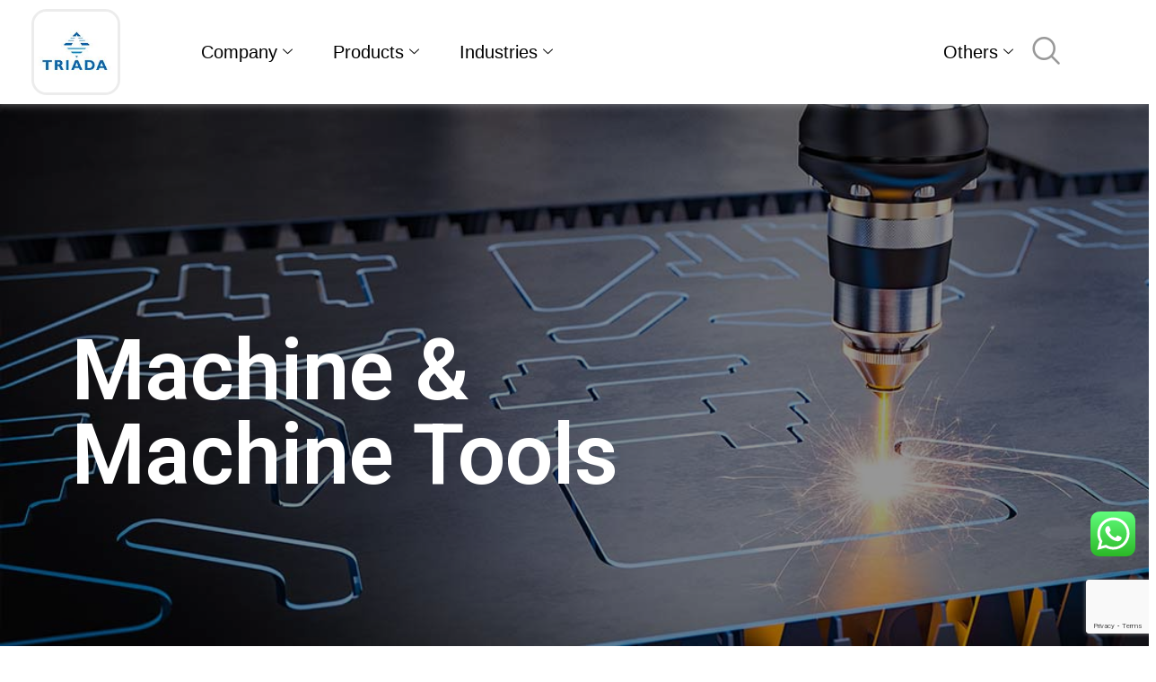

--- FILE ---
content_type: text/html; charset=UTF-8
request_url: https://triada.co.in/machine/
body_size: 34488
content:
<!DOCTYPE html>
<html lang="en-GB">
<head>
	<meta charset="UTF-8">
	<meta name="viewport" content="width=device-width, initial-scale=1.0"/>
		<title>Machine &#8211; Triada</title>
<meta name='robots' content='max-image-preview:large' />
<script>
window._wpemojiSettings = {"baseUrl":"https:\/\/s.w.org\/images\/core\/emoji\/15.0.3\/72x72\/","ext":".png","svgUrl":"https:\/\/s.w.org\/images\/core\/emoji\/15.0.3\/svg\/","svgExt":".svg","source":{"concatemoji":"https:\/\/triada.co.in\/wp-includes\/js\/wp-emoji-release.min.js?ver=6.6.4"}};
/*! This file is auto-generated */
!function(i,n){var o,s,e;function c(e){try{var t={supportTests:e,timestamp:(new Date).valueOf()};sessionStorage.setItem(o,JSON.stringify(t))}catch(e){}}function p(e,t,n){e.clearRect(0,0,e.canvas.width,e.canvas.height),e.fillText(t,0,0);var t=new Uint32Array(e.getImageData(0,0,e.canvas.width,e.canvas.height).data),r=(e.clearRect(0,0,e.canvas.width,e.canvas.height),e.fillText(n,0,0),new Uint32Array(e.getImageData(0,0,e.canvas.width,e.canvas.height).data));return t.every(function(e,t){return e===r[t]})}function u(e,t,n){switch(t){case"flag":return n(e,"\ud83c\udff3\ufe0f\u200d\u26a7\ufe0f","\ud83c\udff3\ufe0f\u200b\u26a7\ufe0f")?!1:!n(e,"\ud83c\uddfa\ud83c\uddf3","\ud83c\uddfa\u200b\ud83c\uddf3")&&!n(e,"\ud83c\udff4\udb40\udc67\udb40\udc62\udb40\udc65\udb40\udc6e\udb40\udc67\udb40\udc7f","\ud83c\udff4\u200b\udb40\udc67\u200b\udb40\udc62\u200b\udb40\udc65\u200b\udb40\udc6e\u200b\udb40\udc67\u200b\udb40\udc7f");case"emoji":return!n(e,"\ud83d\udc26\u200d\u2b1b","\ud83d\udc26\u200b\u2b1b")}return!1}function f(e,t,n){var r="undefined"!=typeof WorkerGlobalScope&&self instanceof WorkerGlobalScope?new OffscreenCanvas(300,150):i.createElement("canvas"),a=r.getContext("2d",{willReadFrequently:!0}),o=(a.textBaseline="top",a.font="600 32px Arial",{});return e.forEach(function(e){o[e]=t(a,e,n)}),o}function t(e){var t=i.createElement("script");t.src=e,t.defer=!0,i.head.appendChild(t)}"undefined"!=typeof Promise&&(o="wpEmojiSettingsSupports",s=["flag","emoji"],n.supports={everything:!0,everythingExceptFlag:!0},e=new Promise(function(e){i.addEventListener("DOMContentLoaded",e,{once:!0})}),new Promise(function(t){var n=function(){try{var e=JSON.parse(sessionStorage.getItem(o));if("object"==typeof e&&"number"==typeof e.timestamp&&(new Date).valueOf()<e.timestamp+604800&&"object"==typeof e.supportTests)return e.supportTests}catch(e){}return null}();if(!n){if("undefined"!=typeof Worker&&"undefined"!=typeof OffscreenCanvas&&"undefined"!=typeof URL&&URL.createObjectURL&&"undefined"!=typeof Blob)try{var e="postMessage("+f.toString()+"("+[JSON.stringify(s),u.toString(),p.toString()].join(",")+"));",r=new Blob([e],{type:"text/javascript"}),a=new Worker(URL.createObjectURL(r),{name:"wpTestEmojiSupports"});return void(a.onmessage=function(e){c(n=e.data),a.terminate(),t(n)})}catch(e){}c(n=f(s,u,p))}t(n)}).then(function(e){for(var t in e)n.supports[t]=e[t],n.supports.everything=n.supports.everything&&n.supports[t],"flag"!==t&&(n.supports.everythingExceptFlag=n.supports.everythingExceptFlag&&n.supports[t]);n.supports.everythingExceptFlag=n.supports.everythingExceptFlag&&!n.supports.flag,n.DOMReady=!1,n.readyCallback=function(){n.DOMReady=!0}}).then(function(){return e}).then(function(){var e;n.supports.everything||(n.readyCallback(),(e=n.source||{}).concatemoji?t(e.concatemoji):e.wpemoji&&e.twemoji&&(t(e.twemoji),t(e.wpemoji)))}))}((window,document),window._wpemojiSettings);
</script>
<link rel='stylesheet' id='ht_ctc_main_css-css' href='https://triada.co.in/wp-content/plugins/click-to-chat-for-whatsapp/new/inc/assets/css/main.css?ver=4.11' media='all' />
<link rel='stylesheet' id='bdt-uikit-css' href='https://triada.co.in/wp-content/plugins/bdthemes-element-pack/assets/css/bdt-uikit.css?ver=3.15.1' media='all' />
<link rel='stylesheet' id='ep-helper-css' href='https://triada.co.in/wp-content/plugins/bdthemes-element-pack/assets/css/ep-helper.css?ver=7.2.0' media='all' />
<link rel='stylesheet' id='premium-addons-css' href='https://triada.co.in/wp-content/plugins/premium-addons-for-elementor/assets/frontend/min-css/premium-addons.min.css?ver=4.10.49' media='all' />
<style id='wp-emoji-styles-inline-css'>

	img.wp-smiley, img.emoji {
		display: inline !important;
		border: none !important;
		box-shadow: none !important;
		height: 1em !important;
		width: 1em !important;
		margin: 0 0.07em !important;
		vertical-align: -0.1em !important;
		background: none !important;
		padding: 0 !important;
	}
</style>
<link rel='stylesheet' id='nta-css-popup-css' href='https://triada.co.in/wp-content/plugins/wp-whatsapp/assets/dist/css/style.css?ver=6.6.4' media='all' />
<style id='classic-theme-styles-inline-css'>
/*! This file is auto-generated */
.wp-block-button__link{color:#fff;background-color:#32373c;border-radius:9999px;box-shadow:none;text-decoration:none;padding:calc(.667em + 2px) calc(1.333em + 2px);font-size:1.125em}.wp-block-file__button{background:#32373c;color:#fff;text-decoration:none}
</style>
<style id='global-styles-inline-css'>
:root{--wp--preset--aspect-ratio--square: 1;--wp--preset--aspect-ratio--4-3: 4/3;--wp--preset--aspect-ratio--3-4: 3/4;--wp--preset--aspect-ratio--3-2: 3/2;--wp--preset--aspect-ratio--2-3: 2/3;--wp--preset--aspect-ratio--16-9: 16/9;--wp--preset--aspect-ratio--9-16: 9/16;--wp--preset--color--black: #000000;--wp--preset--color--cyan-bluish-gray: #abb8c3;--wp--preset--color--white: #ffffff;--wp--preset--color--pale-pink: #f78da7;--wp--preset--color--vivid-red: #cf2e2e;--wp--preset--color--luminous-vivid-orange: #ff6900;--wp--preset--color--luminous-vivid-amber: #fcb900;--wp--preset--color--light-green-cyan: #7bdcb5;--wp--preset--color--vivid-green-cyan: #00d084;--wp--preset--color--pale-cyan-blue: #8ed1fc;--wp--preset--color--vivid-cyan-blue: #0693e3;--wp--preset--color--vivid-purple: #9b51e0;--wp--preset--gradient--vivid-cyan-blue-to-vivid-purple: linear-gradient(135deg,rgba(6,147,227,1) 0%,rgb(155,81,224) 100%);--wp--preset--gradient--light-green-cyan-to-vivid-green-cyan: linear-gradient(135deg,rgb(122,220,180) 0%,rgb(0,208,130) 100%);--wp--preset--gradient--luminous-vivid-amber-to-luminous-vivid-orange: linear-gradient(135deg,rgba(252,185,0,1) 0%,rgba(255,105,0,1) 100%);--wp--preset--gradient--luminous-vivid-orange-to-vivid-red: linear-gradient(135deg,rgba(255,105,0,1) 0%,rgb(207,46,46) 100%);--wp--preset--gradient--very-light-gray-to-cyan-bluish-gray: linear-gradient(135deg,rgb(238,238,238) 0%,rgb(169,184,195) 100%);--wp--preset--gradient--cool-to-warm-spectrum: linear-gradient(135deg,rgb(74,234,220) 0%,rgb(151,120,209) 20%,rgb(207,42,186) 40%,rgb(238,44,130) 60%,rgb(251,105,98) 80%,rgb(254,248,76) 100%);--wp--preset--gradient--blush-light-purple: linear-gradient(135deg,rgb(255,206,236) 0%,rgb(152,150,240) 100%);--wp--preset--gradient--blush-bordeaux: linear-gradient(135deg,rgb(254,205,165) 0%,rgb(254,45,45) 50%,rgb(107,0,62) 100%);--wp--preset--gradient--luminous-dusk: linear-gradient(135deg,rgb(255,203,112) 0%,rgb(199,81,192) 50%,rgb(65,88,208) 100%);--wp--preset--gradient--pale-ocean: linear-gradient(135deg,rgb(255,245,203) 0%,rgb(182,227,212) 50%,rgb(51,167,181) 100%);--wp--preset--gradient--electric-grass: linear-gradient(135deg,rgb(202,248,128) 0%,rgb(113,206,126) 100%);--wp--preset--gradient--midnight: linear-gradient(135deg,rgb(2,3,129) 0%,rgb(40,116,252) 100%);--wp--preset--font-size--small: 13px;--wp--preset--font-size--medium: 20px;--wp--preset--font-size--large: 36px;--wp--preset--font-size--x-large: 42px;--wp--preset--spacing--20: 0.44rem;--wp--preset--spacing--30: 0.67rem;--wp--preset--spacing--40: 1rem;--wp--preset--spacing--50: 1.5rem;--wp--preset--spacing--60: 2.25rem;--wp--preset--spacing--70: 3.38rem;--wp--preset--spacing--80: 5.06rem;--wp--preset--shadow--natural: 6px 6px 9px rgba(0, 0, 0, 0.2);--wp--preset--shadow--deep: 12px 12px 50px rgba(0, 0, 0, 0.4);--wp--preset--shadow--sharp: 6px 6px 0px rgba(0, 0, 0, 0.2);--wp--preset--shadow--outlined: 6px 6px 0px -3px rgba(255, 255, 255, 1), 6px 6px rgba(0, 0, 0, 1);--wp--preset--shadow--crisp: 6px 6px 0px rgba(0, 0, 0, 1);}:where(.is-layout-flex){gap: 0.5em;}:where(.is-layout-grid){gap: 0.5em;}body .is-layout-flex{display: flex;}.is-layout-flex{flex-wrap: wrap;align-items: center;}.is-layout-flex > :is(*, div){margin: 0;}body .is-layout-grid{display: grid;}.is-layout-grid > :is(*, div){margin: 0;}:where(.wp-block-columns.is-layout-flex){gap: 2em;}:where(.wp-block-columns.is-layout-grid){gap: 2em;}:where(.wp-block-post-template.is-layout-flex){gap: 1.25em;}:where(.wp-block-post-template.is-layout-grid){gap: 1.25em;}.has-black-color{color: var(--wp--preset--color--black) !important;}.has-cyan-bluish-gray-color{color: var(--wp--preset--color--cyan-bluish-gray) !important;}.has-white-color{color: var(--wp--preset--color--white) !important;}.has-pale-pink-color{color: var(--wp--preset--color--pale-pink) !important;}.has-vivid-red-color{color: var(--wp--preset--color--vivid-red) !important;}.has-luminous-vivid-orange-color{color: var(--wp--preset--color--luminous-vivid-orange) !important;}.has-luminous-vivid-amber-color{color: var(--wp--preset--color--luminous-vivid-amber) !important;}.has-light-green-cyan-color{color: var(--wp--preset--color--light-green-cyan) !important;}.has-vivid-green-cyan-color{color: var(--wp--preset--color--vivid-green-cyan) !important;}.has-pale-cyan-blue-color{color: var(--wp--preset--color--pale-cyan-blue) !important;}.has-vivid-cyan-blue-color{color: var(--wp--preset--color--vivid-cyan-blue) !important;}.has-vivid-purple-color{color: var(--wp--preset--color--vivid-purple) !important;}.has-black-background-color{background-color: var(--wp--preset--color--black) !important;}.has-cyan-bluish-gray-background-color{background-color: var(--wp--preset--color--cyan-bluish-gray) !important;}.has-white-background-color{background-color: var(--wp--preset--color--white) !important;}.has-pale-pink-background-color{background-color: var(--wp--preset--color--pale-pink) !important;}.has-vivid-red-background-color{background-color: var(--wp--preset--color--vivid-red) !important;}.has-luminous-vivid-orange-background-color{background-color: var(--wp--preset--color--luminous-vivid-orange) !important;}.has-luminous-vivid-amber-background-color{background-color: var(--wp--preset--color--luminous-vivid-amber) !important;}.has-light-green-cyan-background-color{background-color: var(--wp--preset--color--light-green-cyan) !important;}.has-vivid-green-cyan-background-color{background-color: var(--wp--preset--color--vivid-green-cyan) !important;}.has-pale-cyan-blue-background-color{background-color: var(--wp--preset--color--pale-cyan-blue) !important;}.has-vivid-cyan-blue-background-color{background-color: var(--wp--preset--color--vivid-cyan-blue) !important;}.has-vivid-purple-background-color{background-color: var(--wp--preset--color--vivid-purple) !important;}.has-black-border-color{border-color: var(--wp--preset--color--black) !important;}.has-cyan-bluish-gray-border-color{border-color: var(--wp--preset--color--cyan-bluish-gray) !important;}.has-white-border-color{border-color: var(--wp--preset--color--white) !important;}.has-pale-pink-border-color{border-color: var(--wp--preset--color--pale-pink) !important;}.has-vivid-red-border-color{border-color: var(--wp--preset--color--vivid-red) !important;}.has-luminous-vivid-orange-border-color{border-color: var(--wp--preset--color--luminous-vivid-orange) !important;}.has-luminous-vivid-amber-border-color{border-color: var(--wp--preset--color--luminous-vivid-amber) !important;}.has-light-green-cyan-border-color{border-color: var(--wp--preset--color--light-green-cyan) !important;}.has-vivid-green-cyan-border-color{border-color: var(--wp--preset--color--vivid-green-cyan) !important;}.has-pale-cyan-blue-border-color{border-color: var(--wp--preset--color--pale-cyan-blue) !important;}.has-vivid-cyan-blue-border-color{border-color: var(--wp--preset--color--vivid-cyan-blue) !important;}.has-vivid-purple-border-color{border-color: var(--wp--preset--color--vivid-purple) !important;}.has-vivid-cyan-blue-to-vivid-purple-gradient-background{background: var(--wp--preset--gradient--vivid-cyan-blue-to-vivid-purple) !important;}.has-light-green-cyan-to-vivid-green-cyan-gradient-background{background: var(--wp--preset--gradient--light-green-cyan-to-vivid-green-cyan) !important;}.has-luminous-vivid-amber-to-luminous-vivid-orange-gradient-background{background: var(--wp--preset--gradient--luminous-vivid-amber-to-luminous-vivid-orange) !important;}.has-luminous-vivid-orange-to-vivid-red-gradient-background{background: var(--wp--preset--gradient--luminous-vivid-orange-to-vivid-red) !important;}.has-very-light-gray-to-cyan-bluish-gray-gradient-background{background: var(--wp--preset--gradient--very-light-gray-to-cyan-bluish-gray) !important;}.has-cool-to-warm-spectrum-gradient-background{background: var(--wp--preset--gradient--cool-to-warm-spectrum) !important;}.has-blush-light-purple-gradient-background{background: var(--wp--preset--gradient--blush-light-purple) !important;}.has-blush-bordeaux-gradient-background{background: var(--wp--preset--gradient--blush-bordeaux) !important;}.has-luminous-dusk-gradient-background{background: var(--wp--preset--gradient--luminous-dusk) !important;}.has-pale-ocean-gradient-background{background: var(--wp--preset--gradient--pale-ocean) !important;}.has-electric-grass-gradient-background{background: var(--wp--preset--gradient--electric-grass) !important;}.has-midnight-gradient-background{background: var(--wp--preset--gradient--midnight) !important;}.has-small-font-size{font-size: var(--wp--preset--font-size--small) !important;}.has-medium-font-size{font-size: var(--wp--preset--font-size--medium) !important;}.has-large-font-size{font-size: var(--wp--preset--font-size--large) !important;}.has-x-large-font-size{font-size: var(--wp--preset--font-size--x-large) !important;}
:where(.wp-block-post-template.is-layout-flex){gap: 1.25em;}:where(.wp-block-post-template.is-layout-grid){gap: 1.25em;}
:where(.wp-block-columns.is-layout-flex){gap: 2em;}:where(.wp-block-columns.is-layout-grid){gap: 2em;}
:root :where(.wp-block-pullquote){font-size: 1.5em;line-height: 1.6;}
</style>
<link rel='stylesheet' id='wp-aas-public-css-css' href='https://triada.co.in/wp-content/plugins/accordion-and-accordion-slider/assets/css/wp-aas-public.css?ver=1.4' media='all' />
<link rel='stylesheet' id='contact-form-7-css' href='https://triada.co.in/wp-content/plugins/contact-form-7/includes/css/styles.css?ver=5.9.8' media='all' />
<link rel='stylesheet' id='hello-elementor-css' href='https://triada.co.in/wp-content/themes/hello-elementor/style.min.css?ver=3.1.1' media='all' />
<link rel='stylesheet' id='hello-elementor-theme-style-css' href='https://triada.co.in/wp-content/themes/hello-elementor/theme.min.css?ver=3.1.1' media='all' />
<link rel='stylesheet' id='hello-elementor-header-footer-css' href='https://triada.co.in/wp-content/themes/hello-elementor/header-footer.min.css?ver=3.1.1' media='all' />
<link rel='stylesheet' id='elementor-frontend-css' href='https://triada.co.in/wp-content/plugins/elementor/assets/css/frontend-lite.min.css?ver=3.23.4' media='all' />
<link rel='stylesheet' id='elementor-post-12875-css' href='https://triada.co.in/wp-content/uploads/elementor/css/post-12875.css?ver=1759968458' media='all' />
<link rel='stylesheet' id='elementor-icons-ekiticons-css' href='https://triada.co.in/wp-content/plugins/elementskit-lite/modules/elementskit-icon-pack/assets/css/ekiticons.css?ver=3.2.6' media='all' />
<link rel='stylesheet' id='swiper-css' href='https://triada.co.in/wp-content/plugins/elementor/assets/lib/swiper/v8/css/swiper.min.css?ver=8.4.5' media='all' />
<link rel='stylesheet' id='font-awesome-5-all-css' href='https://triada.co.in/wp-content/plugins/elementor/assets/lib/font-awesome/css/all.min.css?ver=4.10.49' media='all' />
<link rel='stylesheet' id='font-awesome-4-shim-css' href='https://triada.co.in/wp-content/plugins/elementor/assets/lib/font-awesome/css/v4-shims.min.css?ver=3.23.4' media='all' />
<link rel='stylesheet' id='elementor-global-css' href='https://triada.co.in/wp-content/uploads/elementor/css/global.css?ver=1759968460' media='all' />
<link rel='stylesheet' id='elementor-post-8224-css' href='https://triada.co.in/wp-content/uploads/elementor/css/post-8224.css?ver=1760076479' media='all' />
<link rel='stylesheet' id='ekit-widget-styles-css' href='https://triada.co.in/wp-content/plugins/elementskit-lite/widgets/init/assets/css/widget-styles.css?ver=3.2.6' media='all' />
<link rel='stylesheet' id='ekit-responsive-css' href='https://triada.co.in/wp-content/plugins/elementskit-lite/widgets/init/assets/css/responsive.css?ver=3.2.6' media='all' />
<link rel='stylesheet' id='eael-general-css' href='https://triada.co.in/wp-content/plugins/essential-addons-for-elementor-lite/assets/front-end/css/view/general.min.css?ver=6.0.2' media='all' />
<link rel='stylesheet' id='google-fonts-1-css' href='https://fonts.googleapis.com/css?family=Roboto%3A100%2C100italic%2C200%2C200italic%2C300%2C300italic%2C400%2C400italic%2C500%2C500italic%2C600%2C600italic%2C700%2C700italic%2C800%2C800italic%2C900%2C900italic%7CRoboto+Slab%3A100%2C100italic%2C200%2C200italic%2C300%2C300italic%2C400%2C400italic%2C500%2C500italic%2C600%2C600italic%2C700%2C700italic%2C800%2C800italic%2C900%2C900italic&#038;display=auto&#038;ver=6.6.4' media='all' />
<link rel="preconnect" href="https://fonts.gstatic.com/" crossorigin><script src="https://triada.co.in/wp-includes/js/jquery/jquery.min.js?ver=3.7.1" id="jquery-core-js"></script>
<script src="https://triada.co.in/wp-includes/js/jquery/jquery-migrate.min.js?ver=3.4.1" id="jquery-migrate-js"></script>
<script src="https://triada.co.in/wp-content/plugins/elementor/assets/lib/font-awesome/js/v4-shims.min.js?ver=3.23.4" id="font-awesome-4-shim-js"></script>
<link rel="https://api.w.org/" href="https://triada.co.in/wp-json/" /><link rel="alternate" title="JSON" type="application/json" href="https://triada.co.in/wp-json/wp/v2/pages/8224" /><link rel="canonical" href="https://triada.co.in/machine/" />
<link rel="alternate" title="oEmbed (JSON)" type="application/json+oembed" href="https://triada.co.in/wp-json/oembed/1.0/embed?url=https%3A%2F%2Ftriada.co.in%2Fmachine%2F" />
<link rel="alternate" title="oEmbed (XML)" type="text/xml+oembed" href="https://triada.co.in/wp-json/oembed/1.0/embed?url=https%3A%2F%2Ftriada.co.in%2Fmachine%2F&#038;format=xml" />
<meta name="generator" content="Elementor 3.23.4; features: e_optimized_css_loading, e_font_icon_svg, additional_custom_breakpoints, e_optimized_control_loading, e_lazyload, e_element_cache; settings: css_print_method-external, google_font-enabled, font_display-auto">
			<style>
				.e-con.e-parent:nth-of-type(n+4):not(.e-lazyloaded):not(.e-no-lazyload),
				.e-con.e-parent:nth-of-type(n+4):not(.e-lazyloaded):not(.e-no-lazyload) * {
					background-image: none !important;
				}
				@media screen and (max-height: 1024px) {
					.e-con.e-parent:nth-of-type(n+3):not(.e-lazyloaded):not(.e-no-lazyload),
					.e-con.e-parent:nth-of-type(n+3):not(.e-lazyloaded):not(.e-no-lazyload) * {
						background-image: none !important;
					}
				}
				@media screen and (max-height: 640px) {
					.e-con.e-parent:nth-of-type(n+2):not(.e-lazyloaded):not(.e-no-lazyload),
					.e-con.e-parent:nth-of-type(n+2):not(.e-lazyloaded):not(.e-no-lazyload) * {
						background-image: none !important;
					}
				}
			</style>
			<link rel="icon" href="https://triada.co.in/wp-content/uploads/2019/07/cropped-fevicon_Triada-32x32.png" sizes="32x32" />
<link rel="icon" href="https://triada.co.in/wp-content/uploads/2019/07/cropped-fevicon_Triada-192x192.png" sizes="192x192" />
<link rel="apple-touch-icon" href="https://triada.co.in/wp-content/uploads/2019/07/cropped-fevicon_Triada-180x180.png" />
<meta name="msapplication-TileImage" content="https://triada.co.in/wp-content/uploads/2019/07/cropped-fevicon_Triada-270x270.png" />
</head>
<body class="page-template page-template-elementor_header_footer page page-id-8224 elementor-default elementor-template-full-width elementor-kit-12875 elementor-page elementor-page-8224">
<div class="ekit-template-content-markup ekit-template-content-header ekit-template-content-theme-support">
		<div data-elementor-type="wp-post" data-elementor-id="17314" class="elementor elementor-17314">
						<section data-bdt-sticky="show-on-up: true;offset: 2;position: start" class="bdt-sticky elementor-section elementor-top-section elementor-element elementor-element-0a107c6 elementor-section-stretched elementor-section-full_width elementor-hidden-tablet elementor-hidden-phone elementor-section-height-default elementor-section-height-default" data-id="0a107c6" data-element_type="section" data-settings="{&quot;stretch_section&quot;:&quot;section-stretched&quot;,&quot;background_background&quot;:&quot;classic&quot;}">
						<div class="elementor-container elementor-column-gap-default">
					<div class="elementor-column elementor-col-20 elementor-top-column elementor-element elementor-element-32fc6aa" data-id="32fc6aa" data-element_type="column">
			<div class="elementor-widget-wrap elementor-element-populated">
						<div class="elementor-element elementor-element-1ad085a elementor-widget elementor-widget-image" data-id="1ad085a" data-element_type="widget" data-widget_type="image.default">
				<div class="elementor-widget-container">
			<style>/*! elementor - v3.23.0 - 05-08-2024 */
.elementor-widget-image{text-align:center}.elementor-widget-image a{display:inline-block}.elementor-widget-image a img[src$=".svg"]{width:48px}.elementor-widget-image img{vertical-align:middle;display:inline-block}</style>											<a href="https://triada.co.in/">
							<img width="148" height="144" src="https://triada.co.in/wp-content/uploads/2020/05/triada_logo_sealing_excellence_02.jpg" class="attachment-large size-large wp-image-17603" alt="" />								</a>
													</div>
				</div>
					</div>
		</div>
				<div class="elementor-column elementor-col-20 elementor-top-column elementor-element elementor-element-1ebf910" data-id="1ebf910" data-element_type="column">
			<div class="elementor-widget-wrap elementor-element-populated">
						<div class="elementor-element elementor-element-6063989 elementor-widget elementor-widget-ekit-nav-menu" data-id="6063989" data-element_type="widget" data-widget_type="ekit-nav-menu.default">
				<div class="elementor-widget-container">
			<div class="ekit-wid-con ekit_menu_responsive_tablet" data-hamburger-icon="" data-hamburger-icon-type="icon" data-responsive-breakpoint="1024">            <button class="elementskit-menu-hamburger elementskit-menu-toggler"  type="button" aria-label="hamburger-icon">
                                    <span class="elementskit-menu-hamburger-icon"></span><span class="elementskit-menu-hamburger-icon"></span><span class="elementskit-menu-hamburger-icon"></span>
                            </button>
            <div id="ekit-megamenu-nav" class="elementskit-menu-container elementskit-menu-offcanvas-elements elementskit-navbar-nav-default ekit-nav-menu-one-page-yes ekit-nav-dropdown-hover"><ul id="menu-nav" class="elementskit-navbar-nav elementskit-menu-po-left submenu-click-on-icon"><li id="menu-item-17622" class="menu-item menu-item-type-custom menu-item-object-custom menu-item-has-children menu-item-17622 nav-item elementskit-dropdown-has relative_position elementskit-dropdown-menu-default_width elementskit-megamenu-has elementskit-mobile-builder-content" data-vertical-menu=750px><a href="#" class="ekit-menu-nav-link ekit-menu-dropdown-toggle">Company<i aria-hidden="true" class="icon icon-down-arrow1 elementskit-submenu-indicator"></i></a>
<ul class="elementskit-dropdown elementskit-submenu-panel">
	<li id="menu-item-1070" class="menu-item menu-item-type-post_type menu-item-object-page menu-item-1070 nav-item elementskit-mobile-builder-content" data-vertical-menu=750px><a href="https://triada.co.in/about-us-2/" class=" dropdown-item">Know Us</a>	<li id="menu-item-1069" class="menu-item menu-item-type-post_type menu-item-object-page menu-item-1069 nav-item elementskit-mobile-builder-content" data-vertical-menu=750px><a href="https://triada.co.in/our-team-2/" class=" dropdown-item">People Behind</a>	<li id="menu-item-1067" class="menu-item menu-item-type-post_type menu-item-object-page menu-item-1067 nav-item elementskit-mobile-builder-content" data-vertical-menu=750px><a href="https://triada.co.in/vis/" class=" dropdown-item">VIS</a>	<li id="menu-item-4980" class="menu-item menu-item-type-post_type menu-item-object-page menu-item-4980 nav-item elementskit-mobile-builder-content" data-vertical-menu=750px><a href="https://triada.co.in/technologystics/" class=" dropdown-item">Technologystics</a></ul>
<div class="elementskit-megamenu-panel">		<div data-elementor-type="wp-post" data-elementor-id="17626" class="elementor elementor-17626">
						<section class="elementor-section elementor-top-section elementor-element elementor-element-eed7551 elementor-section-stretched elementor-section-boxed elementor-section-height-default elementor-section-height-default" data-id="eed7551" data-element_type="section" data-settings="{&quot;background_background&quot;:&quot;classic&quot;,&quot;stretch_section&quot;:&quot;section-stretched&quot;}">
							<div class="elementor-background-overlay"></div>
							<div class="elementor-container elementor-column-gap-default">
					<div class="elementor-column elementor-col-20 elementor-top-column elementor-element elementor-element-ab22246" data-id="ab22246" data-element_type="column">
			<div class="elementor-widget-wrap elementor-element-populated">
						<div class="elementor-element elementor-element-13fa84d elementor-widget elementor-widget-spacer" data-id="13fa84d" data-element_type="widget" data-widget_type="spacer.default">
				<div class="elementor-widget-container">
					<div class="elementor-spacer">
			<div class="elementor-spacer-inner"></div>
		</div>
				</div>
				</div>
				<div class="elementor-element elementor-element-64b2099 elementor-widget elementor-widget-image" data-id="64b2099" data-element_type="widget" data-widget_type="image.default">
				<div class="elementor-widget-container">
										<figure class="wp-caption">
											<a href="https://triada.co.in/about-us-2/">
							<img width="172" height="185" src="https://triada.co.in/wp-content/uploads/2020/05/company-1.gif" class="elementor-animation-shrink attachment-large size-large wp-image-17553" alt="" />								</a>
											<figcaption class="widget-image-caption wp-caption-text">Know Us</figcaption>
										</figure>
							</div>
				</div>
				<div class="elementor-element elementor-element-498c480 elementor-widget elementor-widget-spacer" data-id="498c480" data-element_type="widget" data-widget_type="spacer.default">
				<div class="elementor-widget-container">
					<div class="elementor-spacer">
			<div class="elementor-spacer-inner"></div>
		</div>
				</div>
				</div>
					</div>
		</div>
				<div class="elementor-column elementor-col-20 elementor-top-column elementor-element elementor-element-b066b7a" data-id="b066b7a" data-element_type="column">
			<div class="elementor-widget-wrap elementor-element-populated">
						<div class="elementor-element elementor-element-3a0b87f elementor-widget elementor-widget-spacer" data-id="3a0b87f" data-element_type="widget" data-widget_type="spacer.default">
				<div class="elementor-widget-container">
					<div class="elementor-spacer">
			<div class="elementor-spacer-inner"></div>
		</div>
				</div>
				</div>
				<div class="elementor-element elementor-element-3c0cb96 elementor-widget elementor-widget-image" data-id="3c0cb96" data-element_type="widget" data-widget_type="image.default">
				<div class="elementor-widget-container">
										<figure class="wp-caption">
											<a href="https://triada.co.in/our-team-2/">
							<img width="172" height="185" src="https://triada.co.in/wp-content/uploads/2020/05/behind-us-1.gif" class="elementor-animation-shrink attachment-large size-large wp-image-17557" alt="" />								</a>
											<figcaption class="widget-image-caption wp-caption-text">Our Team</figcaption>
										</figure>
							</div>
				</div>
				<div class="elementor-element elementor-element-31ce926 elementor-widget elementor-widget-spacer" data-id="31ce926" data-element_type="widget" data-widget_type="spacer.default">
				<div class="elementor-widget-container">
					<div class="elementor-spacer">
			<div class="elementor-spacer-inner"></div>
		</div>
				</div>
				</div>
					</div>
		</div>
				<div class="elementor-column elementor-col-20 elementor-top-column elementor-element elementor-element-2571610" data-id="2571610" data-element_type="column">
			<div class="elementor-widget-wrap elementor-element-populated">
						<div class="elementor-element elementor-element-0af77d8 elementor-widget elementor-widget-spacer" data-id="0af77d8" data-element_type="widget" data-widget_type="spacer.default">
				<div class="elementor-widget-container">
					<div class="elementor-spacer">
			<div class="elementor-spacer-inner"></div>
		</div>
				</div>
				</div>
				<div class="elementor-element elementor-element-139ebc7 elementor-widget elementor-widget-image" data-id="139ebc7" data-element_type="widget" data-widget_type="image.default">
				<div class="elementor-widget-container">
										<figure class="wp-caption">
											<a href="https://triada.co.in/our-journey/">
							<img loading="lazy" width="172" height="185" src="https://triada.co.in/wp-content/uploads/2020/05/journey-1.gif" class="elementor-animation-shrink attachment-large size-large wp-image-17554" alt="" />								</a>
											<figcaption class="widget-image-caption wp-caption-text">Our Journey</figcaption>
										</figure>
							</div>
				</div>
				<div class="elementor-element elementor-element-811eef3 elementor-widget elementor-widget-spacer" data-id="811eef3" data-element_type="widget" data-widget_type="spacer.default">
				<div class="elementor-widget-container">
					<div class="elementor-spacer">
			<div class="elementor-spacer-inner"></div>
		</div>
				</div>
				</div>
					</div>
		</div>
				<div class="elementor-column elementor-col-20 elementor-top-column elementor-element elementor-element-3baf33d" data-id="3baf33d" data-element_type="column">
			<div class="elementor-widget-wrap elementor-element-populated">
						<div class="elementor-element elementor-element-3eec33c elementor-widget elementor-widget-spacer" data-id="3eec33c" data-element_type="widget" data-widget_type="spacer.default">
				<div class="elementor-widget-container">
					<div class="elementor-spacer">
			<div class="elementor-spacer-inner"></div>
		</div>
				</div>
				</div>
				<div class="elementor-element elementor-element-3c4a0c7 elementor-widget elementor-widget-image" data-id="3c4a0c7" data-element_type="widget" data-widget_type="image.default">
				<div class="elementor-widget-container">
										<figure class="wp-caption">
											<a href="https://triada.co.in/technologystics/">
							<img loading="lazy" width="172" height="185" src="https://triada.co.in/wp-content/uploads/2020/05/technologystics.gif" class="elementor-animation-shrink attachment-large size-large wp-image-17555" alt="" />								</a>
											<figcaption class="widget-image-caption wp-caption-text">Technologystics</figcaption>
										</figure>
							</div>
				</div>
				<div class="elementor-element elementor-element-4b99429 elementor-widget elementor-widget-spacer" data-id="4b99429" data-element_type="widget" data-widget_type="spacer.default">
				<div class="elementor-widget-container">
					<div class="elementor-spacer">
			<div class="elementor-spacer-inner"></div>
		</div>
				</div>
				</div>
					</div>
		</div>
				<div class="elementor-column elementor-col-20 elementor-top-column elementor-element elementor-element-711b186" data-id="711b186" data-element_type="column">
			<div class="elementor-widget-wrap elementor-element-populated">
						<div class="elementor-element elementor-element-4ee75df elementor-widget elementor-widget-spacer" data-id="4ee75df" data-element_type="widget" data-widget_type="spacer.default">
				<div class="elementor-widget-container">
					<div class="elementor-spacer">
			<div class="elementor-spacer-inner"></div>
		</div>
				</div>
				</div>
				<div class="elementor-element elementor-element-e0e667b elementor-widget elementor-widget-image" data-id="e0e667b" data-element_type="widget" data-widget_type="image.default">
				<div class="elementor-widget-container">
										<figure class="wp-caption">
											<a href="https://triada.co.in/value-integrated-services/">
							<img loading="lazy" width="172" height="185" src="https://triada.co.in/wp-content/uploads/2020/05/vis.gif" class="elementor-animation-shrink attachment-large size-large wp-image-17556" alt="" />								</a>
											<figcaption class="widget-image-caption wp-caption-text">Company</figcaption>
										</figure>
							</div>
				</div>
				<div class="elementor-element elementor-element-728c87b elementor-widget elementor-widget-spacer" data-id="728c87b" data-element_type="widget" data-widget_type="spacer.default">
				<div class="elementor-widget-container">
					<div class="elementor-spacer">
			<div class="elementor-spacer-inner"></div>
		</div>
				</div>
				</div>
					</div>
		</div>
					</div>
		</section>
				</div>
		</div></li>
<li id="menu-item-17623" class="menu-item menu-item-type-custom menu-item-object-custom menu-item-has-children menu-item-17623 nav-item elementskit-dropdown-has relative_position elementskit-dropdown-menu-default_width elementskit-megamenu-has elementskit-mobile-builder-content" data-vertical-menu=750px><a href="#" class="ekit-menu-nav-link ekit-menu-dropdown-toggle">Products<i aria-hidden="true" class="icon icon-down-arrow1 elementskit-submenu-indicator"></i></a>
<ul class="elementskit-dropdown elementskit-submenu-panel">
	<li id="menu-item-1206" class="menu-item menu-item-type-post_type menu-item-object-page menu-item-1206 nav-item elementskit-mobile-builder-content" data-vertical-menu=750px><a href="https://triada.co.in/piston-seals/" class=" dropdown-item">Piston Seals</a>	<li id="menu-item-1205" class="menu-item menu-item-type-post_type menu-item-object-page menu-item-1205 nav-item elementskit-mobile-builder-content" data-vertical-menu=750px><a href="https://triada.co.in/rod-seals/" class=" dropdown-item">Rod Seals</a>	<li id="menu-item-3867" class="menu-item menu-item-type-post_type menu-item-object-page menu-item-3867 nav-item elementskit-mobile-builder-content" data-vertical-menu=750px><a href="https://triada.co.in/rod-seals-2/" class=" dropdown-item">ROD SEALS</a>	<li id="menu-item-1202" class="menu-item menu-item-type-post_type menu-item-object-page menu-item-1202 nav-item elementskit-mobile-builder-content" data-vertical-menu=750px><a href="https://triada.co.in/wear-rings-bear-rings/" class=" dropdown-item">Wear rings &#038; Bear Rings</a></ul>
<div class="elementskit-megamenu-panel">		<div data-elementor-type="wp-post" data-elementor-id="17624" class="elementor elementor-17624">
						<section class="elementor-section elementor-top-section elementor-element elementor-element-4d2dc135 elementor-section-stretched elementor-section-boxed elementor-section-height-default elementor-section-height-default" data-id="4d2dc135" data-element_type="section" data-settings="{&quot;background_background&quot;:&quot;classic&quot;,&quot;stretch_section&quot;:&quot;section-stretched&quot;}">
							<div class="elementor-background-overlay"></div>
							<div class="elementor-container elementor-column-gap-default">
					<div class="elementor-column elementor-col-20 elementor-top-column elementor-element elementor-element-697271cd" data-id="697271cd" data-element_type="column">
			<div class="elementor-widget-wrap elementor-element-populated">
						<div class="elementor-element elementor-element-1ef50b47 elementor-widget elementor-widget-spacer" data-id="1ef50b47" data-element_type="widget" data-widget_type="spacer.default">
				<div class="elementor-widget-container">
					<div class="elementor-spacer">
			<div class="elementor-spacer-inner"></div>
		</div>
				</div>
				</div>
				<div class="elementor-element elementor-element-6445a51a elementor-widget elementor-widget-spacer" data-id="6445a51a" data-element_type="widget" data-widget_type="spacer.default">
				<div class="elementor-widget-container">
					<div class="elementor-spacer">
			<div class="elementor-spacer-inner"></div>
		</div>
				</div>
				</div>
					</div>
		</div>
				<div class="elementor-column elementor-col-20 elementor-top-column elementor-element elementor-element-5e2b0d4b" data-id="5e2b0d4b" data-element_type="column">
			<div class="elementor-widget-wrap elementor-element-populated">
						<div class="elementor-element elementor-element-42ca5ab6 elementor-widget elementor-widget-spacer" data-id="42ca5ab6" data-element_type="widget" data-widget_type="spacer.default">
				<div class="elementor-widget-container">
					<div class="elementor-spacer">
			<div class="elementor-spacer-inner"></div>
		</div>
				</div>
				</div>
				<div class="elementor-element elementor-element-69cf4e66 elementor-widget elementor-widget-image" data-id="69cf4e66" data-element_type="widget" data-widget_type="image.default">
				<div class="elementor-widget-container">
										<figure class="wp-caption">
											<a href="https://triada.co.in/piston-seals/">
							<img loading="lazy" width="308" height="308" src="https://triada.co.in/wp-content/uploads/2019/06/piston.png" class="elementor-animation-shrink attachment-large size-large wp-image-14059" alt="" srcset="https://triada.co.in/wp-content/uploads/2019/06/piston.png 308w, https://triada.co.in/wp-content/uploads/2019/06/piston-300x300.png 300w, https://triada.co.in/wp-content/uploads/2019/06/piston-150x150.png 150w, https://triada.co.in/wp-content/uploads/2019/06/piston-100x100.png 100w" sizes="(max-width: 308px) 100vw, 308px" />								</a>
											<figcaption class="widget-image-caption wp-caption-text">Piston Seals</figcaption>
										</figure>
							</div>
				</div>
				<div class="elementor-element elementor-element-48e1a986 elementor-widget elementor-widget-spacer" data-id="48e1a986" data-element_type="widget" data-widget_type="spacer.default">
				<div class="elementor-widget-container">
					<div class="elementor-spacer">
			<div class="elementor-spacer-inner"></div>
		</div>
				</div>
				</div>
					</div>
		</div>
				<div class="elementor-column elementor-col-20 elementor-top-column elementor-element elementor-element-3fa4762e" data-id="3fa4762e" data-element_type="column">
			<div class="elementor-widget-wrap elementor-element-populated">
						<div class="elementor-element elementor-element-5512871e elementor-widget elementor-widget-spacer" data-id="5512871e" data-element_type="widget" data-widget_type="spacer.default">
				<div class="elementor-widget-container">
					<div class="elementor-spacer">
			<div class="elementor-spacer-inner"></div>
		</div>
				</div>
				</div>
				<div class="elementor-element elementor-element-12745ccb elementor-widget elementor-widget-image" data-id="12745ccb" data-element_type="widget" data-widget_type="image.default">
				<div class="elementor-widget-container">
										<figure class="wp-caption">
											<a href="https://triada.co.in/rod-seals/">
							<img loading="lazy" width="308" height="308" src="https://triada.co.in/wp-content/uploads/2019/06/rod.png" class="elementor-animation-shrink attachment-large size-large wp-image-14060" alt="" srcset="https://triada.co.in/wp-content/uploads/2019/06/rod.png 308w, https://triada.co.in/wp-content/uploads/2019/06/rod-300x300.png 300w, https://triada.co.in/wp-content/uploads/2019/06/rod-150x150.png 150w, https://triada.co.in/wp-content/uploads/2019/06/rod-100x100.png 100w" sizes="(max-width: 308px) 100vw, 308px" />								</a>
											<figcaption class="widget-image-caption wp-caption-text">Rod Seals</figcaption>
										</figure>
							</div>
				</div>
				<div class="elementor-element elementor-element-7d9199d8 elementor-widget elementor-widget-spacer" data-id="7d9199d8" data-element_type="widget" data-widget_type="spacer.default">
				<div class="elementor-widget-container">
					<div class="elementor-spacer">
			<div class="elementor-spacer-inner"></div>
		</div>
				</div>
				</div>
					</div>
		</div>
				<div class="elementor-column elementor-col-20 elementor-top-column elementor-element elementor-element-48a4a2d8" data-id="48a4a2d8" data-element_type="column">
			<div class="elementor-widget-wrap elementor-element-populated">
						<div class="elementor-element elementor-element-67cb8ba5 elementor-widget elementor-widget-spacer" data-id="67cb8ba5" data-element_type="widget" data-widget_type="spacer.default">
				<div class="elementor-widget-container">
					<div class="elementor-spacer">
			<div class="elementor-spacer-inner"></div>
		</div>
				</div>
				</div>
				<div class="elementor-element elementor-element-326d371e elementor-widget elementor-widget-image" data-id="326d371e" data-element_type="widget" data-widget_type="image.default">
				<div class="elementor-widget-container">
										<figure class="wp-caption">
											<a href="https://triada.co.in/rotary-seals/">
							<img loading="lazy" width="308" height="308" src="https://triada.co.in/wp-content/uploads/2019/06/rotary-1.png" class="elementor-animation-shrink attachment-large size-large wp-image-14061" alt="" srcset="https://triada.co.in/wp-content/uploads/2019/06/rotary-1.png 308w, https://triada.co.in/wp-content/uploads/2019/06/rotary-1-300x300.png 300w, https://triada.co.in/wp-content/uploads/2019/06/rotary-1-150x150.png 150w, https://triada.co.in/wp-content/uploads/2019/06/rotary-1-100x100.png 100w" sizes="(max-width: 308px) 100vw, 308px" />								</a>
											<figcaption class="widget-image-caption wp-caption-text">Rotary Seals</figcaption>
										</figure>
							</div>
				</div>
				<div class="elementor-element elementor-element-29ccfd90 elementor-widget elementor-widget-spacer" data-id="29ccfd90" data-element_type="widget" data-widget_type="spacer.default">
				<div class="elementor-widget-container">
					<div class="elementor-spacer">
			<div class="elementor-spacer-inner"></div>
		</div>
				</div>
				</div>
					</div>
		</div>
				<div class="elementor-column elementor-col-20 elementor-top-column elementor-element elementor-element-18fdc74d" data-id="18fdc74d" data-element_type="column">
			<div class="elementor-widget-wrap elementor-element-populated">
						<div class="elementor-element elementor-element-717dffea elementor-widget elementor-widget-spacer" data-id="717dffea" data-element_type="widget" data-widget_type="spacer.default">
				<div class="elementor-widget-container">
					<div class="elementor-spacer">
			<div class="elementor-spacer-inner"></div>
		</div>
				</div>
				</div>
				<div class="elementor-element elementor-element-362f3d8 elementor-widget elementor-widget-spacer" data-id="362f3d8" data-element_type="widget" data-widget_type="spacer.default">
				<div class="elementor-widget-container">
					<div class="elementor-spacer">
			<div class="elementor-spacer-inner"></div>
		</div>
				</div>
				</div>
					</div>
		</div>
					</div>
		</section>
				<section class="elementor-section elementor-top-section elementor-element elementor-element-3ee18f6 elementor-section-stretched elementor-section-boxed elementor-section-height-default elementor-section-height-default" data-id="3ee18f6" data-element_type="section" data-settings="{&quot;background_background&quot;:&quot;classic&quot;,&quot;stretch_section&quot;:&quot;section-stretched&quot;}">
							<div class="elementor-background-overlay"></div>
							<div class="elementor-container elementor-column-gap-default">
					<div class="elementor-column elementor-col-20 elementor-top-column elementor-element elementor-element-94b8913" data-id="94b8913" data-element_type="column">
			<div class="elementor-widget-wrap elementor-element-populated">
						<div class="elementor-element elementor-element-981a5a6 elementor-widget elementor-widget-spacer" data-id="981a5a6" data-element_type="widget" data-widget_type="spacer.default">
				<div class="elementor-widget-container">
					<div class="elementor-spacer">
			<div class="elementor-spacer-inner"></div>
		</div>
				</div>
				</div>
				<div class="elementor-element elementor-element-577e96b elementor-widget elementor-widget-spacer" data-id="577e96b" data-element_type="widget" data-widget_type="spacer.default">
				<div class="elementor-widget-container">
					<div class="elementor-spacer">
			<div class="elementor-spacer-inner"></div>
		</div>
				</div>
				</div>
					</div>
		</div>
				<div class="elementor-column elementor-col-20 elementor-top-column elementor-element elementor-element-dce56e2" data-id="dce56e2" data-element_type="column">
			<div class="elementor-widget-wrap elementor-element-populated">
						<div class="elementor-element elementor-element-afe4d70 elementor-widget elementor-widget-image" data-id="afe4d70" data-element_type="widget" data-widget_type="image.default">
				<div class="elementor-widget-container">
										<figure class="wp-caption">
											<a href="https://triada.co.in/static-seals/">
							<img loading="lazy" width="308" height="308" src="https://triada.co.in/wp-content/uploads/2019/06/static-1.png" class="elementor-animation-shrink attachment-large size-large wp-image-14056" alt="" srcset="https://triada.co.in/wp-content/uploads/2019/06/static-1.png 308w, https://triada.co.in/wp-content/uploads/2019/06/static-1-300x300.png 300w, https://triada.co.in/wp-content/uploads/2019/06/static-1-150x150.png 150w, https://triada.co.in/wp-content/uploads/2019/06/static-1-100x100.png 100w" sizes="(max-width: 308px) 100vw, 308px" />								</a>
											<figcaption class="widget-image-caption wp-caption-text">Static Seals</figcaption>
										</figure>
							</div>
				</div>
				<div class="elementor-element elementor-element-1e487c8 elementor-widget elementor-widget-spacer" data-id="1e487c8" data-element_type="widget" data-widget_type="spacer.default">
				<div class="elementor-widget-container">
					<div class="elementor-spacer">
			<div class="elementor-spacer-inner"></div>
		</div>
				</div>
				</div>
					</div>
		</div>
				<div class="elementor-column elementor-col-20 elementor-top-column elementor-element elementor-element-dcdf02d" data-id="dcdf02d" data-element_type="column">
			<div class="elementor-widget-wrap elementor-element-populated">
						<div class="elementor-element elementor-element-b5c8be4 elementor-widget elementor-widget-image" data-id="b5c8be4" data-element_type="widget" data-widget_type="image.default">
				<div class="elementor-widget-container">
										<figure class="wp-caption">
											<a href="https://triada.co.in/wiper-seals/">
							<img loading="lazy" width="308" height="308" src="https://triada.co.in/wp-content/uploads/2019/06/wiper-1.png" class="elementor-animation-shrink attachment-large size-large wp-image-14058" alt="" srcset="https://triada.co.in/wp-content/uploads/2019/06/wiper-1.png 308w, https://triada.co.in/wp-content/uploads/2019/06/wiper-1-300x300.png 300w, https://triada.co.in/wp-content/uploads/2019/06/wiper-1-150x150.png 150w, https://triada.co.in/wp-content/uploads/2019/06/wiper-1-100x100.png 100w" sizes="(max-width: 308px) 100vw, 308px" />								</a>
											<figcaption class="widget-image-caption wp-caption-text">Wiper Seals</figcaption>
										</figure>
							</div>
				</div>
				<div class="elementor-element elementor-element-d57eb85 elementor-widget elementor-widget-spacer" data-id="d57eb85" data-element_type="widget" data-widget_type="spacer.default">
				<div class="elementor-widget-container">
					<div class="elementor-spacer">
			<div class="elementor-spacer-inner"></div>
		</div>
				</div>
				</div>
					</div>
		</div>
				<div class="elementor-column elementor-col-20 elementor-top-column elementor-element elementor-element-7a94f34" data-id="7a94f34" data-element_type="column">
			<div class="elementor-widget-wrap elementor-element-populated">
						<div class="elementor-element elementor-element-3e8d657 elementor-widget elementor-widget-image" data-id="3e8d657" data-element_type="widget" data-widget_type="image.default">
				<div class="elementor-widget-container">
										<figure class="wp-caption">
											<a href="https://triada.co.in/wear-rings-and-bearing/">
							<img loading="lazy" width="308" height="308" src="https://triada.co.in/wp-content/uploads/2019/06/wearing-bearing.png" class="elementor-animation-shrink attachment-large size-large wp-image-14057" alt="" srcset="https://triada.co.in/wp-content/uploads/2019/06/wearing-bearing.png 308w, https://triada.co.in/wp-content/uploads/2019/06/wearing-bearing-300x300.png 300w, https://triada.co.in/wp-content/uploads/2019/06/wearing-bearing-150x150.png 150w, https://triada.co.in/wp-content/uploads/2019/06/wearing-bearing-100x100.png 100w" sizes="(max-width: 308px) 100vw, 308px" />								</a>
											<figcaption class="widget-image-caption wp-caption-text">Wear Ring &amp; Bearings</figcaption>
										</figure>
							</div>
				</div>
				<div class="elementor-element elementor-element-d108122 elementor-widget elementor-widget-spacer" data-id="d108122" data-element_type="widget" data-widget_type="spacer.default">
				<div class="elementor-widget-container">
					<div class="elementor-spacer">
			<div class="elementor-spacer-inner"></div>
		</div>
				</div>
				</div>
					</div>
		</div>
				<div class="elementor-column elementor-col-20 elementor-top-column elementor-element elementor-element-eed20d7" data-id="eed20d7" data-element_type="column">
			<div class="elementor-widget-wrap elementor-element-populated">
						<div class="elementor-element elementor-element-735ebfa elementor-widget elementor-widget-spacer" data-id="735ebfa" data-element_type="widget" data-widget_type="spacer.default">
				<div class="elementor-widget-container">
					<div class="elementor-spacer">
			<div class="elementor-spacer-inner"></div>
		</div>
				</div>
				</div>
				<div class="elementor-element elementor-element-ef7a4ce elementor-widget elementor-widget-spacer" data-id="ef7a4ce" data-element_type="widget" data-widget_type="spacer.default">
				<div class="elementor-widget-container">
					<div class="elementor-spacer">
			<div class="elementor-spacer-inner"></div>
		</div>
				</div>
				</div>
					</div>
		</div>
					</div>
		</section>
				</div>
		</div></li>
<li id="menu-item-17625" class="menu-item menu-item-type-custom menu-item-object-custom menu-item-has-children menu-item-17625 nav-item elementskit-dropdown-has relative_position elementskit-dropdown-menu-default_width elementskit-megamenu-has elementskit-mobile-builder-content" data-vertical-menu=750px><a href="#" class="ekit-menu-nav-link ekit-menu-dropdown-toggle">Industries<i aria-hidden="true" class="icon icon-down-arrow1 elementskit-submenu-indicator"></i></a>
<ul class="elementskit-dropdown elementskit-submenu-panel">
	<li id="menu-item-6339" class="menu-item menu-item-type-post_type menu-item-object-page menu-item-6339 nav-item elementskit-mobile-builder-content" data-vertical-menu=750px><a href="https://triada.co.in/agriculture/" class=" dropdown-item">Agriculture</a>	<li id="menu-item-8090" class="menu-item menu-item-type-post_type menu-item-object-page menu-item-8090 nav-item elementskit-mobile-builder-content" data-vertical-menu=750px><a href="https://triada.co.in/construction-3/" class=" dropdown-item">Construction</a>	<li id="menu-item-3856" class="menu-item menu-item-type-post_type menu-item-object-page menu-item-3856 nav-item elementskit-mobile-builder-content" data-vertical-menu=750px><a href="https://triada.co.in/automotive/" class=" dropdown-item">Trucks</a>	<li id="menu-item-3858" class="menu-item menu-item-type-post_type menu-item-object-page menu-item-3858 nav-item elementskit-mobile-builder-content" data-vertical-menu=750px><a href="https://triada.co.in/oil-and-gas-2/" class=" dropdown-item">OIL AND GAS</a>	<li id="menu-item-3860" class="menu-item menu-item-type-post_type menu-item-object-page menu-item-3860 nav-item elementskit-mobile-builder-content" data-vertical-menu=750px><a href="https://triada.co.in/life-science-sanitary-food-and-drug/" class=" dropdown-item">LIFE SCIENCE/ SANITARY/ FOOD AND DRUG</a>	<li id="menu-item-3862" class="menu-item menu-item-type-post_type menu-item-object-page menu-item-3862 nav-item elementskit-mobile-builder-content" data-vertical-menu=750px><a href="https://triada.co.in/power/" class=" dropdown-item">POWER</a>	<li id="menu-item-3863" class="menu-item menu-item-type-post_type menu-item-object-page menu-item-3863 nav-item elementskit-mobile-builder-content" data-vertical-menu=750px><a href="https://triada.co.in/industrial-and-fluid-power/" class=" dropdown-item">INDUSTRIAL AND FLUID POWER</a>	<li id="menu-item-3864" class="menu-item menu-item-type-post_type menu-item-object-page menu-item-3864 nav-item elementskit-mobile-builder-content" data-vertical-menu=750px><a href="https://triada.co.in/oil-and-gas/" class=" dropdown-item">OIL AND GAS</a></ul>
<div class="elementskit-megamenu-panel">		<div data-elementor-type="wp-post" data-elementor-id="17695" class="elementor elementor-17695">
						<section class="elementor-section elementor-top-section elementor-element elementor-element-783f93d7 elementor-section-stretched elementor-section-boxed elementor-section-height-default elementor-section-height-default" data-id="783f93d7" data-element_type="section" data-settings="{&quot;background_background&quot;:&quot;classic&quot;,&quot;stretch_section&quot;:&quot;section-stretched&quot;}">
							<div class="elementor-background-overlay"></div>
							<div class="elementor-container elementor-column-gap-default">
					<div class="elementor-column elementor-col-25 elementor-top-column elementor-element elementor-element-6279e432" data-id="6279e432" data-element_type="column">
			<div class="elementor-widget-wrap elementor-element-populated">
						<div class="elementor-element elementor-element-780cba9 elementor-widget elementor-widget-spacer" data-id="780cba9" data-element_type="widget" data-widget_type="spacer.default">
				<div class="elementor-widget-container">
					<div class="elementor-spacer">
			<div class="elementor-spacer-inner"></div>
		</div>
				</div>
				</div>
				<div class="elementor-element elementor-element-4274a0b9 elementor-widget elementor-widget-image" data-id="4274a0b9" data-element_type="widget" data-widget_type="image.default">
				<div class="elementor-widget-container">
										<figure class="wp-caption">
											<a href="https://triada.co.in/construction-3/">
							<img loading="lazy" width="172" height="185" src="https://triada.co.in/wp-content/uploads/2020/05/construction.png" class="elementor-animation-shrink attachment-large size-large wp-image-17438" alt="" />								</a>
											<figcaption class="widget-image-caption wp-caption-text">Construction &amp; Off Highway</figcaption>
										</figure>
							</div>
				</div>
				<div class="elementor-element elementor-element-8b9bec1 elementor-widget elementor-widget-spacer" data-id="8b9bec1" data-element_type="widget" data-widget_type="spacer.default">
				<div class="elementor-widget-container">
					<div class="elementor-spacer">
			<div class="elementor-spacer-inner"></div>
		</div>
				</div>
				</div>
				<div class="elementor-element elementor-element-b53f68a elementor-widget elementor-widget-image" data-id="b53f68a" data-element_type="widget" data-widget_type="image.default">
				<div class="elementor-widget-container">
										<figure class="wp-caption">
											<a href="https://triada.co.in/industrial-and-fluid-power/">
							<img loading="lazy" width="172" height="185" src="https://triada.co.in/wp-content/uploads/2020/05/fluid-power.png" class="elementor-animation-shrink attachment-large size-large wp-image-17439" alt="" />								</a>
											<figcaption class="widget-image-caption wp-caption-text">Fluid Power Aggrigates</figcaption>
										</figure>
							</div>
				</div>
				<div class="elementor-element elementor-element-29c70149 elementor-widget elementor-widget-spacer" data-id="29c70149" data-element_type="widget" data-widget_type="spacer.default">
				<div class="elementor-widget-container">
					<div class="elementor-spacer">
			<div class="elementor-spacer-inner"></div>
		</div>
				</div>
				</div>
					</div>
		</div>
				<div class="elementor-column elementor-col-25 elementor-top-column elementor-element elementor-element-361ae677" data-id="361ae677" data-element_type="column">
			<div class="elementor-widget-wrap elementor-element-populated">
						<div class="elementor-element elementor-element-437c9fe0 elementor-widget elementor-widget-spacer" data-id="437c9fe0" data-element_type="widget" data-widget_type="spacer.default">
				<div class="elementor-widget-container">
					<div class="elementor-spacer">
			<div class="elementor-spacer-inner"></div>
		</div>
				</div>
				</div>
				<div class="elementor-element elementor-element-ed439c8 elementor-widget elementor-widget-image" data-id="ed439c8" data-element_type="widget" data-widget_type="image.default">
				<div class="elementor-widget-container">
										<figure class="wp-caption">
											<a href="https://triada.co.in/agriculture/">
							<img loading="lazy" width="172" height="185" src="https://triada.co.in/wp-content/uploads/2020/05/agri.png" class="elementor-animation-shrink attachment-large size-large wp-image-17435" alt="agriculture" />								</a>
											<figcaption class="widget-image-caption wp-caption-text">Farm Equipments</figcaption>
										</figure>
							</div>
				</div>
				<div class="elementor-element elementor-element-2337dea4 elementor-widget elementor-widget-spacer" data-id="2337dea4" data-element_type="widget" data-widget_type="spacer.default">
				<div class="elementor-widget-container">
					<div class="elementor-spacer">
			<div class="elementor-spacer-inner"></div>
		</div>
				</div>
				</div>
				<div class="elementor-element elementor-element-8b30b36 elementor-widget elementor-widget-image" data-id="8b30b36" data-element_type="widget" data-widget_type="image.default">
				<div class="elementor-widget-container">
										<figure class="wp-caption">
											<a href="https://triada.co.in/airospace/">
							<img loading="lazy" width="172" height="185" src="https://triada.co.in/wp-content/uploads/2020/05/air.png" class="elementor-animation-shrink attachment-large size-large wp-image-17437" alt="" />								</a>
											<figcaption class="widget-image-caption wp-caption-text">Aerospace &amp; Defense</figcaption>
										</figure>
							</div>
				</div>
					</div>
		</div>
				<div class="elementor-column elementor-col-25 elementor-top-column elementor-element elementor-element-eb826e5" data-id="eb826e5" data-element_type="column">
			<div class="elementor-widget-wrap elementor-element-populated">
						<div class="elementor-element elementor-element-1f0d4c07 elementor-widget elementor-widget-spacer" data-id="1f0d4c07" data-element_type="widget" data-widget_type="spacer.default">
				<div class="elementor-widget-container">
					<div class="elementor-spacer">
			<div class="elementor-spacer-inner"></div>
		</div>
				</div>
				</div>
				<div class="elementor-element elementor-element-596b280a elementor-widget elementor-widget-image" data-id="596b280a" data-element_type="widget" data-widget_type="image.default">
				<div class="elementor-widget-container">
										<figure class="wp-caption">
											<a href="https://triada.co.in/trucks/">
							<img loading="lazy" width="172" height="185" src="https://triada.co.in/wp-content/uploads/2020/05/truck_01.png" class="elementor-animation-shrink attachment-large size-large wp-image-17466" alt="truck_01" />								</a>
											<figcaption class="widget-image-caption wp-caption-text">Trucks &amp; Tippers</figcaption>
										</figure>
							</div>
				</div>
				<div class="elementor-element elementor-element-188c0e9b elementor-widget elementor-widget-spacer" data-id="188c0e9b" data-element_type="widget" data-widget_type="spacer.default">
				<div class="elementor-widget-container">
					<div class="elementor-spacer">
			<div class="elementor-spacer-inner"></div>
		</div>
				</div>
				</div>
				<div class="elementor-element elementor-element-70e8b92 elementor-widget elementor-widget-image" data-id="70e8b92" data-element_type="widget" data-widget_type="image.default">
				<div class="elementor-widget-container">
										<figure class="wp-caption">
											<a href="https://triada.co.in/marine-2/">
							<img loading="lazy" width="172" height="185" src="https://triada.co.in/wp-content/uploads/2020/05/marine.png" class="elementor-animation-shrink attachment-large size-large wp-image-17442" alt="marine" />								</a>
											<figcaption class="widget-image-caption wp-caption-text">Marine Vessels</figcaption>
										</figure>
							</div>
				</div>
					</div>
		</div>
				<div class="elementor-column elementor-col-25 elementor-top-column elementor-element elementor-element-644a2d71" data-id="644a2d71" data-element_type="column">
			<div class="elementor-widget-wrap elementor-element-populated">
						<div class="elementor-element elementor-element-5e1545ec elementor-widget elementor-widget-spacer" data-id="5e1545ec" data-element_type="widget" data-widget_type="spacer.default">
				<div class="elementor-widget-container">
					<div class="elementor-spacer">
			<div class="elementor-spacer-inner"></div>
		</div>
				</div>
				</div>
				<div class="elementor-element elementor-element-3d4019f7 elementor-widget elementor-widget-image" data-id="3d4019f7" data-element_type="widget" data-widget_type="image.default">
				<div class="elementor-widget-container">
										<figure class="wp-caption">
											<a href="https://triada.co.in/machine/">
							<img loading="lazy" width="172" height="185" src="https://triada.co.in/wp-content/uploads/2020/05/machine.png" class="elementor-animation-shrink attachment-large size-large wp-image-17441" alt="machine tools" />								</a>
											<figcaption class="widget-image-caption wp-caption-text">Machine &amp; Machine Tools</figcaption>
										</figure>
							</div>
				</div>
				<div class="elementor-element elementor-element-32d27d8 elementor-widget elementor-widget-spacer" data-id="32d27d8" data-element_type="widget" data-widget_type="spacer.default">
				<div class="elementor-widget-container">
					<div class="elementor-spacer">
			<div class="elementor-spacer-inner"></div>
		</div>
				</div>
				</div>
				<div class="elementor-element elementor-element-321dc31 elementor-widget elementor-widget-image" data-id="321dc31" data-element_type="widget" data-widget_type="image.default">
				<div class="elementor-widget-container">
										<figure class="wp-caption">
											<a href="https://triada.co.in/power/">
							<img loading="lazy" width="172" height="185" src="https://triada.co.in/wp-content/uploads/2020/05/Power.png" class="elementor-animation-shrink attachment-large size-large wp-image-17443" alt="" />								</a>
											<figcaption class="widget-image-caption wp-caption-text">Power Generation &amp; Distribution</figcaption>
										</figure>
							</div>
				</div>
					</div>
		</div>
					</div>
		</section>
				<section class="elementor-section elementor-top-section elementor-element elementor-element-a1f605f elementor-section-stretched elementor-section-boxed elementor-section-height-default elementor-section-height-default" data-id="a1f605f" data-element_type="section" data-settings="{&quot;stretch_section&quot;:&quot;section-stretched&quot;}">
							<div class="elementor-background-overlay"></div>
							<div class="elementor-container elementor-column-gap-default">
					<div class="elementor-column elementor-col-25 elementor-top-column elementor-element elementor-element-5af09b7" data-id="5af09b7" data-element_type="column">
			<div class="elementor-widget-wrap">
							</div>
		</div>
				<div class="elementor-column elementor-col-25 elementor-top-column elementor-element elementor-element-ec635e6" data-id="ec635e6" data-element_type="column">
			<div class="elementor-widget-wrap">
							</div>
		</div>
				<div class="elementor-column elementor-col-25 elementor-top-column elementor-element elementor-element-368023e" data-id="368023e" data-element_type="column">
			<div class="elementor-widget-wrap">
							</div>
		</div>
				<div class="elementor-column elementor-col-25 elementor-top-column elementor-element elementor-element-afc87b5" data-id="afc87b5" data-element_type="column">
			<div class="elementor-widget-wrap">
							</div>
		</div>
					</div>
		</section>
				</div>
		</div></li>
</ul><div class="elementskit-nav-identity-panel">
				<div class="elementskit-site-title">
					<a class="elementskit-nav-logo" href="https://triada.co.in" target="_self" rel="">
						<img src="" title="" alt="" />
					</a> 
				</div><button class="elementskit-menu-close elementskit-menu-toggler" type="button">X</button></div></div>			
			<div class="elementskit-menu-overlay elementskit-menu-offcanvas-elements elementskit-menu-toggler ekit-nav-menu--overlay"></div></div>		</div>
				</div>
					</div>
		</div>
				<div class="elementor-column elementor-col-20 elementor-top-column elementor-element elementor-element-c73fe93" data-id="c73fe93" data-element_type="column">
			<div class="elementor-widget-wrap elementor-element-populated">
						<div class="elementor-element elementor-element-16215fc elementor-widget elementor-widget-ekit-nav-menu" data-id="16215fc" data-element_type="widget" data-widget_type="ekit-nav-menu.default">
				<div class="elementor-widget-container">
			<div class="ekit-wid-con ekit_menu_responsive_tablet" data-hamburger-icon="" data-hamburger-icon-type="icon" data-responsive-breakpoint="1024">            <button class="elementskit-menu-hamburger elementskit-menu-toggler"  type="button" aria-label="hamburger-icon">
                                    <span class="elementskit-menu-hamburger-icon"></span><span class="elementskit-menu-hamburger-icon"></span><span class="elementskit-menu-hamburger-icon"></span>
                            </button>
            <div id="ekit-megamenu-others" class="elementskit-menu-container elementskit-menu-offcanvas-elements elementskit-navbar-nav-default ekit-nav-menu-one-page-yes ekit-nav-dropdown-hover"><ul id="menu-others" class="elementskit-navbar-nav elementskit-menu-po-right submenu-click-on-icon"><li id="menu-item-17792" class="menu-item menu-item-type-custom menu-item-object-custom menu-item-has-children menu-item-17792 nav-item elementskit-dropdown-has relative_position elementskit-dropdown-menu-default_width elementskit-megamenu-has elementskit-mobile-builder-content" data-vertical-menu=750px><a href="#" class="ekit-menu-nav-link ekit-menu-dropdown-toggle">Others<i aria-hidden="true" class="icon icon-down-arrow1 elementskit-submenu-indicator"></i></a>
<ul class="elementskit-dropdown elementskit-submenu-panel">
	<li id="menu-item-15298" class="menu-item menu-item-type-post_type menu-item-object-page menu-item-15298 nav-item elementskit-mobile-builder-content" data-vertical-menu=750px><a href="https://triada.co.in/contact-us/" class=" dropdown-item">Reach Us</a>	<li id="menu-item-15299" class="menu-item menu-item-type-post_type menu-item-object-page menu-item-15299 nav-item elementskit-mobile-builder-content" data-vertical-menu=750px><a href="https://triada.co.in/downloads/" class=" dropdown-item">Downloads</a>	<li id="menu-item-13581" class="menu-item menu-item-type-post_type menu-item-object-page menu-item-13581 nav-item elementskit-mobile-builder-content" data-vertical-menu=750px><a href="https://triada.co.in/trible_triada/" class=" dropdown-item">trible_triada</a></ul>
<div class="elementskit-megamenu-panel">		<div data-elementor-type="wp-post" data-elementor-id="17793" class="elementor elementor-17793">
						<section class="elementor-section elementor-top-section elementor-element elementor-element-82cbdcb elementor-section-stretched elementor-section-boxed elementor-section-height-default elementor-section-height-default" data-id="82cbdcb" data-element_type="section" data-settings="{&quot;stretch_section&quot;:&quot;section-stretched&quot;,&quot;background_background&quot;:&quot;classic&quot;}">
						<div class="elementor-container elementor-column-gap-default">
					<div class="elementor-column elementor-col-33 elementor-top-column elementor-element elementor-element-36f77f7" data-id="36f77f7" data-element_type="column">
			<div class="elementor-widget-wrap elementor-element-populated">
						<div class="elementor-element elementor-element-46fc26c elementor-widget elementor-widget-spacer" data-id="46fc26c" data-element_type="widget" data-widget_type="spacer.default">
				<div class="elementor-widget-container">
					<div class="elementor-spacer">
			<div class="elementor-spacer-inner"></div>
		</div>
				</div>
				</div>
				<div class="elementor-element elementor-element-2473712 elementor-widget elementor-widget-image" data-id="2473712" data-element_type="widget" data-widget_type="image.default">
				<div class="elementor-widget-container">
										<figure class="wp-caption">
											<a href="https://triada.co.in/contact-us/">
							<img loading="lazy" width="172" height="185" src="https://triada.co.in/wp-content/uploads/2020/05/contacts-q.png" class="elementor-animation-shrink attachment-large size-large wp-image-17385" alt="" />								</a>
											<figcaption class="widget-image-caption wp-caption-text">Reach Us</figcaption>
										</figure>
							</div>
				</div>
				<div class="elementor-element elementor-element-dca40f9 elementor-widget elementor-widget-spacer" data-id="dca40f9" data-element_type="widget" data-widget_type="spacer.default">
				<div class="elementor-widget-container">
					<div class="elementor-spacer">
			<div class="elementor-spacer-inner"></div>
		</div>
				</div>
				</div>
					</div>
		</div>
				<div class="elementor-column elementor-col-33 elementor-top-column elementor-element elementor-element-400a3b7" data-id="400a3b7" data-element_type="column">
			<div class="elementor-widget-wrap elementor-element-populated">
						<div class="elementor-element elementor-element-578c398 elementor-widget elementor-widget-spacer" data-id="578c398" data-element_type="widget" data-widget_type="spacer.default">
				<div class="elementor-widget-container">
					<div class="elementor-spacer">
			<div class="elementor-spacer-inner"></div>
		</div>
				</div>
				</div>
				<div class="elementor-element elementor-element-ab8a266 elementor-widget elementor-widget-image" data-id="ab8a266" data-element_type="widget" data-widget_type="image.default">
				<div class="elementor-widget-container">
										<figure class="wp-caption">
											<a href="https://triada.co.in/download-catelogue/">
							<img loading="lazy" width="172" height="185" src="https://triada.co.in/wp-content/uploads/2020/05/download-q.png" class="elementor-animation-shrink attachment-large size-large wp-image-17383" alt="" />								</a>
											<figcaption class="widget-image-caption wp-caption-text">Downloads</figcaption>
										</figure>
							</div>
				</div>
					</div>
		</div>
				<div class="elementor-column elementor-col-33 elementor-top-column elementor-element elementor-element-f9d1f42" data-id="f9d1f42" data-element_type="column">
			<div class="elementor-widget-wrap elementor-element-populated">
						<div class="elementor-element elementor-element-c6b285b elementor-widget elementor-widget-spacer" data-id="c6b285b" data-element_type="widget" data-widget_type="spacer.default">
				<div class="elementor-widget-container">
					<div class="elementor-spacer">
			<div class="elementor-spacer-inner"></div>
		</div>
				</div>
				</div>
				<div class="elementor-element elementor-element-9a6fd39 elementor-widget elementor-widget-image" data-id="9a6fd39" data-element_type="widget" data-widget_type="image.default">
				<div class="elementor-widget-container">
										<figure class="wp-caption">
											<a href="https://triada.co.in/trible_guide/">
							<img loading="lazy" width="172" height="185" src="https://triada.co.in/wp-content/uploads/2020/05/newwsroom.png" class="elementor-animation-shrink attachment-large size-large wp-image-17384" alt="" />								</a>
											<figcaption class="widget-image-caption wp-caption-text">Newsroom</figcaption>
										</figure>
							</div>
				</div>
					</div>
		</div>
					</div>
		</section>
				</div>
		</div></li>
</ul><div class="elementskit-nav-identity-panel">
				<div class="elementskit-site-title">
					<a class="elementskit-nav-logo" href="https://triada.co.in" target="_self" rel="">
						<img src="" title="" alt="" />
					</a> 
				</div><button class="elementskit-menu-close elementskit-menu-toggler" type="button">X</button></div></div>			
			<div class="elementskit-menu-overlay elementskit-menu-offcanvas-elements elementskit-menu-toggler ekit-nav-menu--overlay"></div></div>		</div>
				</div>
					</div>
		</div>
				<div class="elementor-column elementor-col-20 elementor-top-column elementor-element elementor-element-47da458" data-id="47da458" data-element_type="column" data-settings="{&quot;background_background&quot;:&quot;classic&quot;}">
			<div class="elementor-widget-wrap elementor-element-populated">
						<div class="elementor-element elementor-element-6f59bc0 elementor-widget elementor-widget-spacer" data-id="6f59bc0" data-element_type="widget" data-widget_type="spacer.default">
				<div class="elementor-widget-container">
			<style>/*! elementor - v3.23.0 - 05-08-2024 */
.elementor-column .elementor-spacer-inner{height:var(--spacer-size)}.e-con{--container-widget-width:100%}.e-con-inner>.elementor-widget-spacer,.e-con>.elementor-widget-spacer{width:var(--container-widget-width,var(--spacer-size));--align-self:var(--container-widget-align-self,initial);--flex-shrink:0}.e-con-inner>.elementor-widget-spacer>.elementor-widget-container,.e-con>.elementor-widget-spacer>.elementor-widget-container{height:100%;width:100%}.e-con-inner>.elementor-widget-spacer>.elementor-widget-container>.elementor-spacer,.e-con>.elementor-widget-spacer>.elementor-widget-container>.elementor-spacer{height:100%}.e-con-inner>.elementor-widget-spacer>.elementor-widget-container>.elementor-spacer>.elementor-spacer-inner,.e-con>.elementor-widget-spacer>.elementor-widget-container>.elementor-spacer>.elementor-spacer-inner{height:var(--container-widget-height,var(--spacer-size))}.e-con-inner>.elementor-widget-spacer.elementor-widget-empty,.e-con>.elementor-widget-spacer.elementor-widget-empty{position:relative;min-height:22px;min-width:22px}.e-con-inner>.elementor-widget-spacer.elementor-widget-empty .elementor-widget-empty-icon,.e-con>.elementor-widget-spacer.elementor-widget-empty .elementor-widget-empty-icon{position:absolute;top:0;bottom:0;left:0;right:0;margin:auto;padding:0;width:22px;height:22px}</style>		<div class="elementor-spacer">
			<div class="elementor-spacer-inner"></div>
		</div>
				</div>
				</div>
				<div class="elementor-element elementor-element-9276de1 elementor-search-form-skin-dropdown elementor-widget elementor-widget-bdt-search" data-id="9276de1" data-element_type="widget" data-widget_type="bdt-search.default">
				<div class="elementor-widget-container">
					<div class="bdt-search-container">
						
		<a class="bdt-search-toggle" href="#">

			<i aria-hidden="true" class="fa-fw icon icon-search11"></i>
		</a>

			<div bdt-drop="{&quot;mode&quot;:&quot;click&quot;,&quot;pos&quot;:&quot;bottom-left&quot;,&quot;flip&quot;:&quot;x&quot;,&quot;offset&quot;:50}" class="bdt-navbar-dropdown">

				<div class="bdt-grid-small bdt-flex-middle" bdt-grid>
					<div class="bdt-width-expand">
						<form class="bdt-search bdt-search-navbar bdt-width-1-1" role="search" method="get" action="https://triada.co.in/">
							<div class="bdt-position-relative">
																								<input placeholder="" class="bdt-search-input bdt-padding-small" type="search" name="s" title="Search" value="" autofocus>
							</div>
						</form>
					</div>
					<div class="bdt-width-auto">
						<a class="bdt-navbar-dropdown-close" href="#" bdt-close></a>
					</div>
				</div>

			</div>

				</div>
				</div>
				</div>
					</div>
		</div>
				<div class="elementor-column elementor-col-20 elementor-top-column elementor-element elementor-element-50d144f" data-id="50d144f" data-element_type="column" data-settings="{&quot;background_background&quot;:&quot;classic&quot;}">
			<div class="elementor-widget-wrap">
							</div>
		</div>
					</div>
		</section>
				<section class="elementor-section elementor-top-section elementor-element elementor-element-842cef5 elementor-section-stretched elementor-section-full_width elementor-hidden-desktop elementor-hidden-tablet elementor-section-height-default elementor-section-height-default" data-id="842cef5" data-element_type="section" data-settings="{&quot;stretch_section&quot;:&quot;section-stretched&quot;,&quot;background_background&quot;:&quot;classic&quot;,&quot;animation_mobile&quot;:&quot;none&quot;}">
						<div class="elementor-container elementor-column-gap-default">
					<div class="elementor-column elementor-col-50 elementor-top-column elementor-element elementor-element-4c32a73" data-id="4c32a73" data-element_type="column">
			<div class="elementor-widget-wrap elementor-element-populated">
						<div class="elementor-element elementor-element-d629b83 elementor-widget elementor-widget-image" data-id="d629b83" data-element_type="widget" data-widget_type="image.default">
				<div class="elementor-widget-container">
														<a href="https://triada.co.in/">
							<img width="148" height="144" src="https://triada.co.in/wp-content/uploads/2020/05/triada_logo_sealing_excellence_02.jpg" class="attachment-large size-large wp-image-17603" alt="" />								</a>
													</div>
				</div>
					</div>
		</div>
				<div class="elementor-column elementor-col-50 elementor-top-column elementor-element elementor-element-73ced1d" data-id="73ced1d" data-element_type="column">
			<div class="elementor-widget-wrap elementor-element-populated">
						<div class="elementor-element elementor-element-f86ef6b elementor-widget elementor-widget-ekit-nav-menu" data-id="f86ef6b" data-element_type="widget" data-widget_type="ekit-nav-menu.default">
				<div class="elementor-widget-container">
			<div class="ekit-wid-con ekit_menu_responsive_mobile" data-hamburger-icon="" data-hamburger-icon-type="icon" data-responsive-breakpoint="767">            <button class="elementskit-menu-hamburger elementskit-menu-toggler"  type="button" aria-label="hamburger-icon">
                                    <span class="elementskit-menu-hamburger-icon"></span><span class="elementskit-menu-hamburger-icon"></span><span class="elementskit-menu-hamburger-icon"></span>
                            </button>
            <div id="ekit-megamenu-other-mobile" class="elementskit-menu-container elementskit-menu-offcanvas-elements elementskit-navbar-nav-default ekit-nav-menu-one-page-yes ekit-nav-dropdown-hover"><ul id="menu-other-mobile" class="elementskit-navbar-nav elementskit-menu-po-left submenu-click-on-icon"><li id="menu-item-15519" class="menu-item menu-item-type-post_type menu-item-object-page menu-item-15519 nav-item elementskit-mobile-builder-content" data-vertical-menu=750px><a href="https://triada.co.in/contact-us/" class="ekit-menu-nav-link">Contact Us</a></li>
<li id="menu-item-15520" class="menu-item menu-item-type-post_type menu-item-object-page menu-item-15520 nav-item elementskit-mobile-builder-content" data-vertical-menu=750px><a href="https://triada.co.in/downloads/" class="ekit-menu-nav-link">Downloads</a></li>
<li id="menu-item-15521" class="menu-item menu-item-type-post_type menu-item-object-page menu-item-15521 nav-item elementskit-mobile-builder-content" data-vertical-menu=750px><a href="https://triada.co.in/trible_guide/" class="ekit-menu-nav-link">Newsroom</a></li>
</ul><div class="elementskit-nav-identity-panel">
				<div class="elementskit-site-title">
					<a class="elementskit-nav-logo" href="https://triada.co.in" target="_self" rel="">
						<img src="" title="" alt="" />
					</a> 
				</div><button class="elementskit-menu-close elementskit-menu-toggler" type="button">X</button></div></div>			
			<div class="elementskit-menu-overlay elementskit-menu-offcanvas-elements elementskit-menu-toggler ekit-nav-menu--overlay"></div></div>		</div>
				</div>
					</div>
		</div>
					</div>
		</section>
				<section class="elementor-section elementor-top-section elementor-element elementor-element-0584f08 elementor-section-stretched elementor-section-full_width elementor-hidden-desktop elementor-hidden-phone elementor-section-height-default elementor-section-height-default" data-id="0584f08" data-element_type="section" data-settings="{&quot;stretch_section&quot;:&quot;section-stretched&quot;,&quot;background_background&quot;:&quot;classic&quot;,&quot;animation_mobile&quot;:&quot;none&quot;}">
						<div class="elementor-container elementor-column-gap-default">
					<div class="elementor-column elementor-col-33 elementor-top-column elementor-element elementor-element-9abe639" data-id="9abe639" data-element_type="column">
			<div class="elementor-widget-wrap elementor-element-populated">
						<div class="elementor-element elementor-element-abdfe06 elementor-widget elementor-widget-image" data-id="abdfe06" data-element_type="widget" data-widget_type="image.default">
				<div class="elementor-widget-container">
														<a href="https://triada.co.in/">
							<img width="148" height="144" src="https://triada.co.in/wp-content/uploads/2020/05/triada_logo_sealing_excellence_02.jpg" class="attachment-large size-large wp-image-17603" alt="" />								</a>
													</div>
				</div>
					</div>
		</div>
				<div class="elementor-column elementor-col-33 elementor-top-column elementor-element elementor-element-55a7496" data-id="55a7496" data-element_type="column">
			<div class="elementor-widget-wrap">
							</div>
		</div>
				<div class="elementor-column elementor-col-33 elementor-top-column elementor-element elementor-element-448f0ae" data-id="448f0ae" data-element_type="column">
			<div class="elementor-widget-wrap elementor-element-populated">
						<div class="elementor-element elementor-element-032c74f elementor-widget elementor-widget-spacer" data-id="032c74f" data-element_type="widget" data-widget_type="spacer.default">
				<div class="elementor-widget-container">
					<div class="elementor-spacer">
			<div class="elementor-spacer-inner"></div>
		</div>
				</div>
				</div>
				<div class="elementor-element elementor-element-12559ff elementor-widget elementor-widget-ekit-nav-menu" data-id="12559ff" data-element_type="widget" data-widget_type="ekit-nav-menu.default">
				<div class="elementor-widget-container">
			<div class="ekit-wid-con ekit_menu_responsive_tablet" data-hamburger-icon="" data-hamburger-icon-type="icon" data-responsive-breakpoint="1024">            <button class="elementskit-menu-hamburger elementskit-menu-toggler"  type="button" aria-label="hamburger-icon">
                                    <span class="elementskit-menu-hamburger-icon"></span><span class="elementskit-menu-hamburger-icon"></span><span class="elementskit-menu-hamburger-icon"></span>
                            </button>
            <div id="ekit-megamenu-nav" class="elementskit-menu-container elementskit-menu-offcanvas-elements elementskit-navbar-nav-default ekit-nav-menu-one-page-yes ekit-nav-dropdown-hover"><ul id="menu-nav-1" class="elementskit-navbar-nav elementskit-menu-po-left submenu-click-on-icon"><li class="menu-item menu-item-type-custom menu-item-object-custom menu-item-has-children menu-item-17622 nav-item elementskit-dropdown-has relative_position elementskit-dropdown-menu-default_width elementskit-megamenu-has elementskit-mobile-builder-content" data-vertical-menu=750px><a href="#" class="ekit-menu-nav-link ekit-menu-dropdown-toggle">Company<i aria-hidden="true" class="icon icon-down-arrow1 elementskit-submenu-indicator"></i></a>
<ul class="elementskit-dropdown elementskit-submenu-panel">
	<li class="menu-item menu-item-type-post_type menu-item-object-page menu-item-1070 nav-item elementskit-mobile-builder-content" data-vertical-menu=750px><a href="https://triada.co.in/about-us-2/" class=" dropdown-item">Know Us</a>	<li class="menu-item menu-item-type-post_type menu-item-object-page menu-item-1069 nav-item elementskit-mobile-builder-content" data-vertical-menu=750px><a href="https://triada.co.in/our-team-2/" class=" dropdown-item">People Behind</a>	<li class="menu-item menu-item-type-post_type menu-item-object-page menu-item-1067 nav-item elementskit-mobile-builder-content" data-vertical-menu=750px><a href="https://triada.co.in/vis/" class=" dropdown-item">VIS</a>	<li class="menu-item menu-item-type-post_type menu-item-object-page menu-item-4980 nav-item elementskit-mobile-builder-content" data-vertical-menu=750px><a href="https://triada.co.in/technologystics/" class=" dropdown-item">Technologystics</a></ul>
<div class="elementskit-megamenu-panel">		<div data-elementor-type="wp-post" data-elementor-id="17626" class="elementor elementor-17626">
						<section class="elementor-section elementor-top-section elementor-element elementor-element-eed7551 elementor-section-stretched elementor-section-boxed elementor-section-height-default elementor-section-height-default" data-id="eed7551" data-element_type="section" data-settings="{&quot;background_background&quot;:&quot;classic&quot;,&quot;stretch_section&quot;:&quot;section-stretched&quot;}">
							<div class="elementor-background-overlay"></div>
							<div class="elementor-container elementor-column-gap-default">
					<div class="elementor-column elementor-col-20 elementor-top-column elementor-element elementor-element-ab22246" data-id="ab22246" data-element_type="column">
			<div class="elementor-widget-wrap elementor-element-populated">
						<div class="elementor-element elementor-element-13fa84d elementor-widget elementor-widget-spacer" data-id="13fa84d" data-element_type="widget" data-widget_type="spacer.default">
				<div class="elementor-widget-container">
					<div class="elementor-spacer">
			<div class="elementor-spacer-inner"></div>
		</div>
				</div>
				</div>
				<div class="elementor-element elementor-element-64b2099 elementor-widget elementor-widget-image" data-id="64b2099" data-element_type="widget" data-widget_type="image.default">
				<div class="elementor-widget-container">
										<figure class="wp-caption">
											<a href="https://triada.co.in/about-us-2/">
							<img width="172" height="185" src="https://triada.co.in/wp-content/uploads/2020/05/company-1.gif" class="elementor-animation-shrink attachment-large size-large wp-image-17553" alt="" />								</a>
											<figcaption class="widget-image-caption wp-caption-text">Know Us</figcaption>
										</figure>
							</div>
				</div>
				<div class="elementor-element elementor-element-498c480 elementor-widget elementor-widget-spacer" data-id="498c480" data-element_type="widget" data-widget_type="spacer.default">
				<div class="elementor-widget-container">
					<div class="elementor-spacer">
			<div class="elementor-spacer-inner"></div>
		</div>
				</div>
				</div>
					</div>
		</div>
				<div class="elementor-column elementor-col-20 elementor-top-column elementor-element elementor-element-b066b7a" data-id="b066b7a" data-element_type="column">
			<div class="elementor-widget-wrap elementor-element-populated">
						<div class="elementor-element elementor-element-3a0b87f elementor-widget elementor-widget-spacer" data-id="3a0b87f" data-element_type="widget" data-widget_type="spacer.default">
				<div class="elementor-widget-container">
					<div class="elementor-spacer">
			<div class="elementor-spacer-inner"></div>
		</div>
				</div>
				</div>
				<div class="elementor-element elementor-element-3c0cb96 elementor-widget elementor-widget-image" data-id="3c0cb96" data-element_type="widget" data-widget_type="image.default">
				<div class="elementor-widget-container">
										<figure class="wp-caption">
											<a href="https://triada.co.in/our-team-2/">
							<img width="172" height="185" src="https://triada.co.in/wp-content/uploads/2020/05/behind-us-1.gif" class="elementor-animation-shrink attachment-large size-large wp-image-17557" alt="" />								</a>
											<figcaption class="widget-image-caption wp-caption-text">Our Team</figcaption>
										</figure>
							</div>
				</div>
				<div class="elementor-element elementor-element-31ce926 elementor-widget elementor-widget-spacer" data-id="31ce926" data-element_type="widget" data-widget_type="spacer.default">
				<div class="elementor-widget-container">
					<div class="elementor-spacer">
			<div class="elementor-spacer-inner"></div>
		</div>
				</div>
				</div>
					</div>
		</div>
				<div class="elementor-column elementor-col-20 elementor-top-column elementor-element elementor-element-2571610" data-id="2571610" data-element_type="column">
			<div class="elementor-widget-wrap elementor-element-populated">
						<div class="elementor-element elementor-element-0af77d8 elementor-widget elementor-widget-spacer" data-id="0af77d8" data-element_type="widget" data-widget_type="spacer.default">
				<div class="elementor-widget-container">
					<div class="elementor-spacer">
			<div class="elementor-spacer-inner"></div>
		</div>
				</div>
				</div>
				<div class="elementor-element elementor-element-139ebc7 elementor-widget elementor-widget-image" data-id="139ebc7" data-element_type="widget" data-widget_type="image.default">
				<div class="elementor-widget-container">
										<figure class="wp-caption">
											<a href="https://triada.co.in/our-journey/">
							<img loading="lazy" width="172" height="185" src="https://triada.co.in/wp-content/uploads/2020/05/journey-1.gif" class="elementor-animation-shrink attachment-large size-large wp-image-17554" alt="" />								</a>
											<figcaption class="widget-image-caption wp-caption-text">Our Journey</figcaption>
										</figure>
							</div>
				</div>
				<div class="elementor-element elementor-element-811eef3 elementor-widget elementor-widget-spacer" data-id="811eef3" data-element_type="widget" data-widget_type="spacer.default">
				<div class="elementor-widget-container">
					<div class="elementor-spacer">
			<div class="elementor-spacer-inner"></div>
		</div>
				</div>
				</div>
					</div>
		</div>
				<div class="elementor-column elementor-col-20 elementor-top-column elementor-element elementor-element-3baf33d" data-id="3baf33d" data-element_type="column">
			<div class="elementor-widget-wrap elementor-element-populated">
						<div class="elementor-element elementor-element-3eec33c elementor-widget elementor-widget-spacer" data-id="3eec33c" data-element_type="widget" data-widget_type="spacer.default">
				<div class="elementor-widget-container">
					<div class="elementor-spacer">
			<div class="elementor-spacer-inner"></div>
		</div>
				</div>
				</div>
				<div class="elementor-element elementor-element-3c4a0c7 elementor-widget elementor-widget-image" data-id="3c4a0c7" data-element_type="widget" data-widget_type="image.default">
				<div class="elementor-widget-container">
										<figure class="wp-caption">
											<a href="https://triada.co.in/technologystics/">
							<img loading="lazy" width="172" height="185" src="https://triada.co.in/wp-content/uploads/2020/05/technologystics.gif" class="elementor-animation-shrink attachment-large size-large wp-image-17555" alt="" />								</a>
											<figcaption class="widget-image-caption wp-caption-text">Technologystics</figcaption>
										</figure>
							</div>
				</div>
				<div class="elementor-element elementor-element-4b99429 elementor-widget elementor-widget-spacer" data-id="4b99429" data-element_type="widget" data-widget_type="spacer.default">
				<div class="elementor-widget-container">
					<div class="elementor-spacer">
			<div class="elementor-spacer-inner"></div>
		</div>
				</div>
				</div>
					</div>
		</div>
				<div class="elementor-column elementor-col-20 elementor-top-column elementor-element elementor-element-711b186" data-id="711b186" data-element_type="column">
			<div class="elementor-widget-wrap elementor-element-populated">
						<div class="elementor-element elementor-element-4ee75df elementor-widget elementor-widget-spacer" data-id="4ee75df" data-element_type="widget" data-widget_type="spacer.default">
				<div class="elementor-widget-container">
					<div class="elementor-spacer">
			<div class="elementor-spacer-inner"></div>
		</div>
				</div>
				</div>
				<div class="elementor-element elementor-element-e0e667b elementor-widget elementor-widget-image" data-id="e0e667b" data-element_type="widget" data-widget_type="image.default">
				<div class="elementor-widget-container">
										<figure class="wp-caption">
											<a href="https://triada.co.in/value-integrated-services/">
							<img loading="lazy" width="172" height="185" src="https://triada.co.in/wp-content/uploads/2020/05/vis.gif" class="elementor-animation-shrink attachment-large size-large wp-image-17556" alt="" />								</a>
											<figcaption class="widget-image-caption wp-caption-text">Company</figcaption>
										</figure>
							</div>
				</div>
				<div class="elementor-element elementor-element-728c87b elementor-widget elementor-widget-spacer" data-id="728c87b" data-element_type="widget" data-widget_type="spacer.default">
				<div class="elementor-widget-container">
					<div class="elementor-spacer">
			<div class="elementor-spacer-inner"></div>
		</div>
				</div>
				</div>
					</div>
		</div>
					</div>
		</section>
				</div>
		</div></li>
<li class="menu-item menu-item-type-custom menu-item-object-custom menu-item-has-children menu-item-17623 nav-item elementskit-dropdown-has relative_position elementskit-dropdown-menu-default_width elementskit-megamenu-has elementskit-mobile-builder-content" data-vertical-menu=750px><a href="#" class="ekit-menu-nav-link ekit-menu-dropdown-toggle">Products<i aria-hidden="true" class="icon icon-down-arrow1 elementskit-submenu-indicator"></i></a>
<ul class="elementskit-dropdown elementskit-submenu-panel">
	<li class="menu-item menu-item-type-post_type menu-item-object-page menu-item-1206 nav-item elementskit-mobile-builder-content" data-vertical-menu=750px><a href="https://triada.co.in/piston-seals/" class=" dropdown-item">Piston Seals</a>	<li class="menu-item menu-item-type-post_type menu-item-object-page menu-item-1205 nav-item elementskit-mobile-builder-content" data-vertical-menu=750px><a href="https://triada.co.in/rod-seals/" class=" dropdown-item">Rod Seals</a>	<li class="menu-item menu-item-type-post_type menu-item-object-page menu-item-3867 nav-item elementskit-mobile-builder-content" data-vertical-menu=750px><a href="https://triada.co.in/rod-seals-2/" class=" dropdown-item">ROD SEALS</a>	<li class="menu-item menu-item-type-post_type menu-item-object-page menu-item-1202 nav-item elementskit-mobile-builder-content" data-vertical-menu=750px><a href="https://triada.co.in/wear-rings-bear-rings/" class=" dropdown-item">Wear rings &#038; Bear Rings</a></ul>
<div class="elementskit-megamenu-panel">		<div data-elementor-type="wp-post" data-elementor-id="17624" class="elementor elementor-17624">
						<section class="elementor-section elementor-top-section elementor-element elementor-element-4d2dc135 elementor-section-stretched elementor-section-boxed elementor-section-height-default elementor-section-height-default" data-id="4d2dc135" data-element_type="section" data-settings="{&quot;background_background&quot;:&quot;classic&quot;,&quot;stretch_section&quot;:&quot;section-stretched&quot;}">
							<div class="elementor-background-overlay"></div>
							<div class="elementor-container elementor-column-gap-default">
					<div class="elementor-column elementor-col-20 elementor-top-column elementor-element elementor-element-697271cd" data-id="697271cd" data-element_type="column">
			<div class="elementor-widget-wrap elementor-element-populated">
						<div class="elementor-element elementor-element-1ef50b47 elementor-widget elementor-widget-spacer" data-id="1ef50b47" data-element_type="widget" data-widget_type="spacer.default">
				<div class="elementor-widget-container">
					<div class="elementor-spacer">
			<div class="elementor-spacer-inner"></div>
		</div>
				</div>
				</div>
				<div class="elementor-element elementor-element-6445a51a elementor-widget elementor-widget-spacer" data-id="6445a51a" data-element_type="widget" data-widget_type="spacer.default">
				<div class="elementor-widget-container">
					<div class="elementor-spacer">
			<div class="elementor-spacer-inner"></div>
		</div>
				</div>
				</div>
					</div>
		</div>
				<div class="elementor-column elementor-col-20 elementor-top-column elementor-element elementor-element-5e2b0d4b" data-id="5e2b0d4b" data-element_type="column">
			<div class="elementor-widget-wrap elementor-element-populated">
						<div class="elementor-element elementor-element-42ca5ab6 elementor-widget elementor-widget-spacer" data-id="42ca5ab6" data-element_type="widget" data-widget_type="spacer.default">
				<div class="elementor-widget-container">
					<div class="elementor-spacer">
			<div class="elementor-spacer-inner"></div>
		</div>
				</div>
				</div>
				<div class="elementor-element elementor-element-69cf4e66 elementor-widget elementor-widget-image" data-id="69cf4e66" data-element_type="widget" data-widget_type="image.default">
				<div class="elementor-widget-container">
										<figure class="wp-caption">
											<a href="https://triada.co.in/piston-seals/">
							<img loading="lazy" width="308" height="308" src="https://triada.co.in/wp-content/uploads/2019/06/piston.png" class="elementor-animation-shrink attachment-large size-large wp-image-14059" alt="" srcset="https://triada.co.in/wp-content/uploads/2019/06/piston.png 308w, https://triada.co.in/wp-content/uploads/2019/06/piston-300x300.png 300w, https://triada.co.in/wp-content/uploads/2019/06/piston-150x150.png 150w, https://triada.co.in/wp-content/uploads/2019/06/piston-100x100.png 100w" sizes="(max-width: 308px) 100vw, 308px" />								</a>
											<figcaption class="widget-image-caption wp-caption-text">Piston Seals</figcaption>
										</figure>
							</div>
				</div>
				<div class="elementor-element elementor-element-48e1a986 elementor-widget elementor-widget-spacer" data-id="48e1a986" data-element_type="widget" data-widget_type="spacer.default">
				<div class="elementor-widget-container">
					<div class="elementor-spacer">
			<div class="elementor-spacer-inner"></div>
		</div>
				</div>
				</div>
					</div>
		</div>
				<div class="elementor-column elementor-col-20 elementor-top-column elementor-element elementor-element-3fa4762e" data-id="3fa4762e" data-element_type="column">
			<div class="elementor-widget-wrap elementor-element-populated">
						<div class="elementor-element elementor-element-5512871e elementor-widget elementor-widget-spacer" data-id="5512871e" data-element_type="widget" data-widget_type="spacer.default">
				<div class="elementor-widget-container">
					<div class="elementor-spacer">
			<div class="elementor-spacer-inner"></div>
		</div>
				</div>
				</div>
				<div class="elementor-element elementor-element-12745ccb elementor-widget elementor-widget-image" data-id="12745ccb" data-element_type="widget" data-widget_type="image.default">
				<div class="elementor-widget-container">
										<figure class="wp-caption">
											<a href="https://triada.co.in/rod-seals/">
							<img loading="lazy" width="308" height="308" src="https://triada.co.in/wp-content/uploads/2019/06/rod.png" class="elementor-animation-shrink attachment-large size-large wp-image-14060" alt="" srcset="https://triada.co.in/wp-content/uploads/2019/06/rod.png 308w, https://triada.co.in/wp-content/uploads/2019/06/rod-300x300.png 300w, https://triada.co.in/wp-content/uploads/2019/06/rod-150x150.png 150w, https://triada.co.in/wp-content/uploads/2019/06/rod-100x100.png 100w" sizes="(max-width: 308px) 100vw, 308px" />								</a>
											<figcaption class="widget-image-caption wp-caption-text">Rod Seals</figcaption>
										</figure>
							</div>
				</div>
				<div class="elementor-element elementor-element-7d9199d8 elementor-widget elementor-widget-spacer" data-id="7d9199d8" data-element_type="widget" data-widget_type="spacer.default">
				<div class="elementor-widget-container">
					<div class="elementor-spacer">
			<div class="elementor-spacer-inner"></div>
		</div>
				</div>
				</div>
					</div>
		</div>
				<div class="elementor-column elementor-col-20 elementor-top-column elementor-element elementor-element-48a4a2d8" data-id="48a4a2d8" data-element_type="column">
			<div class="elementor-widget-wrap elementor-element-populated">
						<div class="elementor-element elementor-element-67cb8ba5 elementor-widget elementor-widget-spacer" data-id="67cb8ba5" data-element_type="widget" data-widget_type="spacer.default">
				<div class="elementor-widget-container">
					<div class="elementor-spacer">
			<div class="elementor-spacer-inner"></div>
		</div>
				</div>
				</div>
				<div class="elementor-element elementor-element-326d371e elementor-widget elementor-widget-image" data-id="326d371e" data-element_type="widget" data-widget_type="image.default">
				<div class="elementor-widget-container">
										<figure class="wp-caption">
											<a href="https://triada.co.in/rotary-seals/">
							<img loading="lazy" width="308" height="308" src="https://triada.co.in/wp-content/uploads/2019/06/rotary-1.png" class="elementor-animation-shrink attachment-large size-large wp-image-14061" alt="" srcset="https://triada.co.in/wp-content/uploads/2019/06/rotary-1.png 308w, https://triada.co.in/wp-content/uploads/2019/06/rotary-1-300x300.png 300w, https://triada.co.in/wp-content/uploads/2019/06/rotary-1-150x150.png 150w, https://triada.co.in/wp-content/uploads/2019/06/rotary-1-100x100.png 100w" sizes="(max-width: 308px) 100vw, 308px" />								</a>
											<figcaption class="widget-image-caption wp-caption-text">Rotary Seals</figcaption>
										</figure>
							</div>
				</div>
				<div class="elementor-element elementor-element-29ccfd90 elementor-widget elementor-widget-spacer" data-id="29ccfd90" data-element_type="widget" data-widget_type="spacer.default">
				<div class="elementor-widget-container">
					<div class="elementor-spacer">
			<div class="elementor-spacer-inner"></div>
		</div>
				</div>
				</div>
					</div>
		</div>
				<div class="elementor-column elementor-col-20 elementor-top-column elementor-element elementor-element-18fdc74d" data-id="18fdc74d" data-element_type="column">
			<div class="elementor-widget-wrap elementor-element-populated">
						<div class="elementor-element elementor-element-717dffea elementor-widget elementor-widget-spacer" data-id="717dffea" data-element_type="widget" data-widget_type="spacer.default">
				<div class="elementor-widget-container">
					<div class="elementor-spacer">
			<div class="elementor-spacer-inner"></div>
		</div>
				</div>
				</div>
				<div class="elementor-element elementor-element-362f3d8 elementor-widget elementor-widget-spacer" data-id="362f3d8" data-element_type="widget" data-widget_type="spacer.default">
				<div class="elementor-widget-container">
					<div class="elementor-spacer">
			<div class="elementor-spacer-inner"></div>
		</div>
				</div>
				</div>
					</div>
		</div>
					</div>
		</section>
				<section class="elementor-section elementor-top-section elementor-element elementor-element-3ee18f6 elementor-section-stretched elementor-section-boxed elementor-section-height-default elementor-section-height-default" data-id="3ee18f6" data-element_type="section" data-settings="{&quot;background_background&quot;:&quot;classic&quot;,&quot;stretch_section&quot;:&quot;section-stretched&quot;}">
							<div class="elementor-background-overlay"></div>
							<div class="elementor-container elementor-column-gap-default">
					<div class="elementor-column elementor-col-20 elementor-top-column elementor-element elementor-element-94b8913" data-id="94b8913" data-element_type="column">
			<div class="elementor-widget-wrap elementor-element-populated">
						<div class="elementor-element elementor-element-981a5a6 elementor-widget elementor-widget-spacer" data-id="981a5a6" data-element_type="widget" data-widget_type="spacer.default">
				<div class="elementor-widget-container">
					<div class="elementor-spacer">
			<div class="elementor-spacer-inner"></div>
		</div>
				</div>
				</div>
				<div class="elementor-element elementor-element-577e96b elementor-widget elementor-widget-spacer" data-id="577e96b" data-element_type="widget" data-widget_type="spacer.default">
				<div class="elementor-widget-container">
					<div class="elementor-spacer">
			<div class="elementor-spacer-inner"></div>
		</div>
				</div>
				</div>
					</div>
		</div>
				<div class="elementor-column elementor-col-20 elementor-top-column elementor-element elementor-element-dce56e2" data-id="dce56e2" data-element_type="column">
			<div class="elementor-widget-wrap elementor-element-populated">
						<div class="elementor-element elementor-element-afe4d70 elementor-widget elementor-widget-image" data-id="afe4d70" data-element_type="widget" data-widget_type="image.default">
				<div class="elementor-widget-container">
										<figure class="wp-caption">
											<a href="https://triada.co.in/static-seals/">
							<img loading="lazy" width="308" height="308" src="https://triada.co.in/wp-content/uploads/2019/06/static-1.png" class="elementor-animation-shrink attachment-large size-large wp-image-14056" alt="" srcset="https://triada.co.in/wp-content/uploads/2019/06/static-1.png 308w, https://triada.co.in/wp-content/uploads/2019/06/static-1-300x300.png 300w, https://triada.co.in/wp-content/uploads/2019/06/static-1-150x150.png 150w, https://triada.co.in/wp-content/uploads/2019/06/static-1-100x100.png 100w" sizes="(max-width: 308px) 100vw, 308px" />								</a>
											<figcaption class="widget-image-caption wp-caption-text">Static Seals</figcaption>
										</figure>
							</div>
				</div>
				<div class="elementor-element elementor-element-1e487c8 elementor-widget elementor-widget-spacer" data-id="1e487c8" data-element_type="widget" data-widget_type="spacer.default">
				<div class="elementor-widget-container">
					<div class="elementor-spacer">
			<div class="elementor-spacer-inner"></div>
		</div>
				</div>
				</div>
					</div>
		</div>
				<div class="elementor-column elementor-col-20 elementor-top-column elementor-element elementor-element-dcdf02d" data-id="dcdf02d" data-element_type="column">
			<div class="elementor-widget-wrap elementor-element-populated">
						<div class="elementor-element elementor-element-b5c8be4 elementor-widget elementor-widget-image" data-id="b5c8be4" data-element_type="widget" data-widget_type="image.default">
				<div class="elementor-widget-container">
										<figure class="wp-caption">
											<a href="https://triada.co.in/wiper-seals/">
							<img loading="lazy" width="308" height="308" src="https://triada.co.in/wp-content/uploads/2019/06/wiper-1.png" class="elementor-animation-shrink attachment-large size-large wp-image-14058" alt="" srcset="https://triada.co.in/wp-content/uploads/2019/06/wiper-1.png 308w, https://triada.co.in/wp-content/uploads/2019/06/wiper-1-300x300.png 300w, https://triada.co.in/wp-content/uploads/2019/06/wiper-1-150x150.png 150w, https://triada.co.in/wp-content/uploads/2019/06/wiper-1-100x100.png 100w" sizes="(max-width: 308px) 100vw, 308px" />								</a>
											<figcaption class="widget-image-caption wp-caption-text">Wiper Seals</figcaption>
										</figure>
							</div>
				</div>
				<div class="elementor-element elementor-element-d57eb85 elementor-widget elementor-widget-spacer" data-id="d57eb85" data-element_type="widget" data-widget_type="spacer.default">
				<div class="elementor-widget-container">
					<div class="elementor-spacer">
			<div class="elementor-spacer-inner"></div>
		</div>
				</div>
				</div>
					</div>
		</div>
				<div class="elementor-column elementor-col-20 elementor-top-column elementor-element elementor-element-7a94f34" data-id="7a94f34" data-element_type="column">
			<div class="elementor-widget-wrap elementor-element-populated">
						<div class="elementor-element elementor-element-3e8d657 elementor-widget elementor-widget-image" data-id="3e8d657" data-element_type="widget" data-widget_type="image.default">
				<div class="elementor-widget-container">
										<figure class="wp-caption">
											<a href="https://triada.co.in/wear-rings-and-bearing/">
							<img loading="lazy" width="308" height="308" src="https://triada.co.in/wp-content/uploads/2019/06/wearing-bearing.png" class="elementor-animation-shrink attachment-large size-large wp-image-14057" alt="" srcset="https://triada.co.in/wp-content/uploads/2019/06/wearing-bearing.png 308w, https://triada.co.in/wp-content/uploads/2019/06/wearing-bearing-300x300.png 300w, https://triada.co.in/wp-content/uploads/2019/06/wearing-bearing-150x150.png 150w, https://triada.co.in/wp-content/uploads/2019/06/wearing-bearing-100x100.png 100w" sizes="(max-width: 308px) 100vw, 308px" />								</a>
											<figcaption class="widget-image-caption wp-caption-text">Wear Ring &amp; Bearings</figcaption>
										</figure>
							</div>
				</div>
				<div class="elementor-element elementor-element-d108122 elementor-widget elementor-widget-spacer" data-id="d108122" data-element_type="widget" data-widget_type="spacer.default">
				<div class="elementor-widget-container">
					<div class="elementor-spacer">
			<div class="elementor-spacer-inner"></div>
		</div>
				</div>
				</div>
					</div>
		</div>
				<div class="elementor-column elementor-col-20 elementor-top-column elementor-element elementor-element-eed20d7" data-id="eed20d7" data-element_type="column">
			<div class="elementor-widget-wrap elementor-element-populated">
						<div class="elementor-element elementor-element-735ebfa elementor-widget elementor-widget-spacer" data-id="735ebfa" data-element_type="widget" data-widget_type="spacer.default">
				<div class="elementor-widget-container">
					<div class="elementor-spacer">
			<div class="elementor-spacer-inner"></div>
		</div>
				</div>
				</div>
				<div class="elementor-element elementor-element-ef7a4ce elementor-widget elementor-widget-spacer" data-id="ef7a4ce" data-element_type="widget" data-widget_type="spacer.default">
				<div class="elementor-widget-container">
					<div class="elementor-spacer">
			<div class="elementor-spacer-inner"></div>
		</div>
				</div>
				</div>
					</div>
		</div>
					</div>
		</section>
				</div>
		</div></li>
<li class="menu-item menu-item-type-custom menu-item-object-custom menu-item-has-children menu-item-17625 nav-item elementskit-dropdown-has relative_position elementskit-dropdown-menu-default_width elementskit-megamenu-has elementskit-mobile-builder-content" data-vertical-menu=750px><a href="#" class="ekit-menu-nav-link ekit-menu-dropdown-toggle">Industries<i aria-hidden="true" class="icon icon-down-arrow1 elementskit-submenu-indicator"></i></a>
<ul class="elementskit-dropdown elementskit-submenu-panel">
	<li class="menu-item menu-item-type-post_type menu-item-object-page menu-item-6339 nav-item elementskit-mobile-builder-content" data-vertical-menu=750px><a href="https://triada.co.in/agriculture/" class=" dropdown-item">Agriculture</a>	<li class="menu-item menu-item-type-post_type menu-item-object-page menu-item-8090 nav-item elementskit-mobile-builder-content" data-vertical-menu=750px><a href="https://triada.co.in/construction-3/" class=" dropdown-item">Construction</a>	<li class="menu-item menu-item-type-post_type menu-item-object-page menu-item-3856 nav-item elementskit-mobile-builder-content" data-vertical-menu=750px><a href="https://triada.co.in/automotive/" class=" dropdown-item">Trucks</a>	<li class="menu-item menu-item-type-post_type menu-item-object-page menu-item-3858 nav-item elementskit-mobile-builder-content" data-vertical-menu=750px><a href="https://triada.co.in/oil-and-gas-2/" class=" dropdown-item">OIL AND GAS</a>	<li class="menu-item menu-item-type-post_type menu-item-object-page menu-item-3860 nav-item elementskit-mobile-builder-content" data-vertical-menu=750px><a href="https://triada.co.in/life-science-sanitary-food-and-drug/" class=" dropdown-item">LIFE SCIENCE/ SANITARY/ FOOD AND DRUG</a>	<li class="menu-item menu-item-type-post_type menu-item-object-page menu-item-3862 nav-item elementskit-mobile-builder-content" data-vertical-menu=750px><a href="https://triada.co.in/power/" class=" dropdown-item">POWER</a>	<li class="menu-item menu-item-type-post_type menu-item-object-page menu-item-3863 nav-item elementskit-mobile-builder-content" data-vertical-menu=750px><a href="https://triada.co.in/industrial-and-fluid-power/" class=" dropdown-item">INDUSTRIAL AND FLUID POWER</a>	<li class="menu-item menu-item-type-post_type menu-item-object-page menu-item-3864 nav-item elementskit-mobile-builder-content" data-vertical-menu=750px><a href="https://triada.co.in/oil-and-gas/" class=" dropdown-item">OIL AND GAS</a></ul>
<div class="elementskit-megamenu-panel">		<div data-elementor-type="wp-post" data-elementor-id="17695" class="elementor elementor-17695">
						<section class="elementor-section elementor-top-section elementor-element elementor-element-783f93d7 elementor-section-stretched elementor-section-boxed elementor-section-height-default elementor-section-height-default" data-id="783f93d7" data-element_type="section" data-settings="{&quot;background_background&quot;:&quot;classic&quot;,&quot;stretch_section&quot;:&quot;section-stretched&quot;}">
							<div class="elementor-background-overlay"></div>
							<div class="elementor-container elementor-column-gap-default">
					<div class="elementor-column elementor-col-25 elementor-top-column elementor-element elementor-element-6279e432" data-id="6279e432" data-element_type="column">
			<div class="elementor-widget-wrap elementor-element-populated">
						<div class="elementor-element elementor-element-780cba9 elementor-widget elementor-widget-spacer" data-id="780cba9" data-element_type="widget" data-widget_type="spacer.default">
				<div class="elementor-widget-container">
					<div class="elementor-spacer">
			<div class="elementor-spacer-inner"></div>
		</div>
				</div>
				</div>
				<div class="elementor-element elementor-element-4274a0b9 elementor-widget elementor-widget-image" data-id="4274a0b9" data-element_type="widget" data-widget_type="image.default">
				<div class="elementor-widget-container">
										<figure class="wp-caption">
											<a href="https://triada.co.in/construction-3/">
							<img loading="lazy" width="172" height="185" src="https://triada.co.in/wp-content/uploads/2020/05/construction.png" class="elementor-animation-shrink attachment-large size-large wp-image-17438" alt="" />								</a>
											<figcaption class="widget-image-caption wp-caption-text">Construction &amp; Off Highway</figcaption>
										</figure>
							</div>
				</div>
				<div class="elementor-element elementor-element-8b9bec1 elementor-widget elementor-widget-spacer" data-id="8b9bec1" data-element_type="widget" data-widget_type="spacer.default">
				<div class="elementor-widget-container">
					<div class="elementor-spacer">
			<div class="elementor-spacer-inner"></div>
		</div>
				</div>
				</div>
				<div class="elementor-element elementor-element-b53f68a elementor-widget elementor-widget-image" data-id="b53f68a" data-element_type="widget" data-widget_type="image.default">
				<div class="elementor-widget-container">
										<figure class="wp-caption">
											<a href="https://triada.co.in/industrial-and-fluid-power/">
							<img loading="lazy" width="172" height="185" src="https://triada.co.in/wp-content/uploads/2020/05/fluid-power.png" class="elementor-animation-shrink attachment-large size-large wp-image-17439" alt="" />								</a>
											<figcaption class="widget-image-caption wp-caption-text">Fluid Power Aggrigates</figcaption>
										</figure>
							</div>
				</div>
				<div class="elementor-element elementor-element-29c70149 elementor-widget elementor-widget-spacer" data-id="29c70149" data-element_type="widget" data-widget_type="spacer.default">
				<div class="elementor-widget-container">
					<div class="elementor-spacer">
			<div class="elementor-spacer-inner"></div>
		</div>
				</div>
				</div>
					</div>
		</div>
				<div class="elementor-column elementor-col-25 elementor-top-column elementor-element elementor-element-361ae677" data-id="361ae677" data-element_type="column">
			<div class="elementor-widget-wrap elementor-element-populated">
						<div class="elementor-element elementor-element-437c9fe0 elementor-widget elementor-widget-spacer" data-id="437c9fe0" data-element_type="widget" data-widget_type="spacer.default">
				<div class="elementor-widget-container">
					<div class="elementor-spacer">
			<div class="elementor-spacer-inner"></div>
		</div>
				</div>
				</div>
				<div class="elementor-element elementor-element-ed439c8 elementor-widget elementor-widget-image" data-id="ed439c8" data-element_type="widget" data-widget_type="image.default">
				<div class="elementor-widget-container">
										<figure class="wp-caption">
											<a href="https://triada.co.in/agriculture/">
							<img loading="lazy" width="172" height="185" src="https://triada.co.in/wp-content/uploads/2020/05/agri.png" class="elementor-animation-shrink attachment-large size-large wp-image-17435" alt="agriculture" />								</a>
											<figcaption class="widget-image-caption wp-caption-text">Farm Equipments</figcaption>
										</figure>
							</div>
				</div>
				<div class="elementor-element elementor-element-2337dea4 elementor-widget elementor-widget-spacer" data-id="2337dea4" data-element_type="widget" data-widget_type="spacer.default">
				<div class="elementor-widget-container">
					<div class="elementor-spacer">
			<div class="elementor-spacer-inner"></div>
		</div>
				</div>
				</div>
				<div class="elementor-element elementor-element-8b30b36 elementor-widget elementor-widget-image" data-id="8b30b36" data-element_type="widget" data-widget_type="image.default">
				<div class="elementor-widget-container">
										<figure class="wp-caption">
											<a href="https://triada.co.in/airospace/">
							<img loading="lazy" width="172" height="185" src="https://triada.co.in/wp-content/uploads/2020/05/air.png" class="elementor-animation-shrink attachment-large size-large wp-image-17437" alt="" />								</a>
											<figcaption class="widget-image-caption wp-caption-text">Aerospace &amp; Defense</figcaption>
										</figure>
							</div>
				</div>
					</div>
		</div>
				<div class="elementor-column elementor-col-25 elementor-top-column elementor-element elementor-element-eb826e5" data-id="eb826e5" data-element_type="column">
			<div class="elementor-widget-wrap elementor-element-populated">
						<div class="elementor-element elementor-element-1f0d4c07 elementor-widget elementor-widget-spacer" data-id="1f0d4c07" data-element_type="widget" data-widget_type="spacer.default">
				<div class="elementor-widget-container">
					<div class="elementor-spacer">
			<div class="elementor-spacer-inner"></div>
		</div>
				</div>
				</div>
				<div class="elementor-element elementor-element-596b280a elementor-widget elementor-widget-image" data-id="596b280a" data-element_type="widget" data-widget_type="image.default">
				<div class="elementor-widget-container">
										<figure class="wp-caption">
											<a href="https://triada.co.in/trucks/">
							<img loading="lazy" width="172" height="185" src="https://triada.co.in/wp-content/uploads/2020/05/truck_01.png" class="elementor-animation-shrink attachment-large size-large wp-image-17466" alt="truck_01" />								</a>
											<figcaption class="widget-image-caption wp-caption-text">Trucks &amp; Tippers</figcaption>
										</figure>
							</div>
				</div>
				<div class="elementor-element elementor-element-188c0e9b elementor-widget elementor-widget-spacer" data-id="188c0e9b" data-element_type="widget" data-widget_type="spacer.default">
				<div class="elementor-widget-container">
					<div class="elementor-spacer">
			<div class="elementor-spacer-inner"></div>
		</div>
				</div>
				</div>
				<div class="elementor-element elementor-element-70e8b92 elementor-widget elementor-widget-image" data-id="70e8b92" data-element_type="widget" data-widget_type="image.default">
				<div class="elementor-widget-container">
										<figure class="wp-caption">
											<a href="https://triada.co.in/marine-2/">
							<img loading="lazy" width="172" height="185" src="https://triada.co.in/wp-content/uploads/2020/05/marine.png" class="elementor-animation-shrink attachment-large size-large wp-image-17442" alt="marine" />								</a>
											<figcaption class="widget-image-caption wp-caption-text">Marine Vessels</figcaption>
										</figure>
							</div>
				</div>
					</div>
		</div>
				<div class="elementor-column elementor-col-25 elementor-top-column elementor-element elementor-element-644a2d71" data-id="644a2d71" data-element_type="column">
			<div class="elementor-widget-wrap elementor-element-populated">
						<div class="elementor-element elementor-element-5e1545ec elementor-widget elementor-widget-spacer" data-id="5e1545ec" data-element_type="widget" data-widget_type="spacer.default">
				<div class="elementor-widget-container">
					<div class="elementor-spacer">
			<div class="elementor-spacer-inner"></div>
		</div>
				</div>
				</div>
				<div class="elementor-element elementor-element-3d4019f7 elementor-widget elementor-widget-image" data-id="3d4019f7" data-element_type="widget" data-widget_type="image.default">
				<div class="elementor-widget-container">
										<figure class="wp-caption">
											<a href="https://triada.co.in/machine/">
							<img loading="lazy" width="172" height="185" src="https://triada.co.in/wp-content/uploads/2020/05/machine.png" class="elementor-animation-shrink attachment-large size-large wp-image-17441" alt="machine tools" />								</a>
											<figcaption class="widget-image-caption wp-caption-text">Machine &amp; Machine Tools</figcaption>
										</figure>
							</div>
				</div>
				<div class="elementor-element elementor-element-32d27d8 elementor-widget elementor-widget-spacer" data-id="32d27d8" data-element_type="widget" data-widget_type="spacer.default">
				<div class="elementor-widget-container">
					<div class="elementor-spacer">
			<div class="elementor-spacer-inner"></div>
		</div>
				</div>
				</div>
				<div class="elementor-element elementor-element-321dc31 elementor-widget elementor-widget-image" data-id="321dc31" data-element_type="widget" data-widget_type="image.default">
				<div class="elementor-widget-container">
										<figure class="wp-caption">
											<a href="https://triada.co.in/power/">
							<img loading="lazy" width="172" height="185" src="https://triada.co.in/wp-content/uploads/2020/05/Power.png" class="elementor-animation-shrink attachment-large size-large wp-image-17443" alt="" />								</a>
											<figcaption class="widget-image-caption wp-caption-text">Power Generation &amp; Distribution</figcaption>
										</figure>
							</div>
				</div>
					</div>
		</div>
					</div>
		</section>
				<section class="elementor-section elementor-top-section elementor-element elementor-element-a1f605f elementor-section-stretched elementor-section-boxed elementor-section-height-default elementor-section-height-default" data-id="a1f605f" data-element_type="section" data-settings="{&quot;stretch_section&quot;:&quot;section-stretched&quot;}">
							<div class="elementor-background-overlay"></div>
							<div class="elementor-container elementor-column-gap-default">
					<div class="elementor-column elementor-col-25 elementor-top-column elementor-element elementor-element-5af09b7" data-id="5af09b7" data-element_type="column">
			<div class="elementor-widget-wrap">
							</div>
		</div>
				<div class="elementor-column elementor-col-25 elementor-top-column elementor-element elementor-element-ec635e6" data-id="ec635e6" data-element_type="column">
			<div class="elementor-widget-wrap">
							</div>
		</div>
				<div class="elementor-column elementor-col-25 elementor-top-column elementor-element elementor-element-368023e" data-id="368023e" data-element_type="column">
			<div class="elementor-widget-wrap">
							</div>
		</div>
				<div class="elementor-column elementor-col-25 elementor-top-column elementor-element elementor-element-afc87b5" data-id="afc87b5" data-element_type="column">
			<div class="elementor-widget-wrap">
							</div>
		</div>
					</div>
		</section>
				</div>
		</div></li>
</ul><div class="elementskit-nav-identity-panel">
				<div class="elementskit-site-title">
					<a class="elementskit-nav-logo" href="https://triada.co.in" target="_self" rel="">
						<img src="" title="" alt="" />
					</a> 
				</div><button class="elementskit-menu-close elementskit-menu-toggler" type="button">X</button></div></div>			
			<div class="elementskit-menu-overlay elementskit-menu-offcanvas-elements elementskit-menu-toggler ekit-nav-menu--overlay"></div></div>		</div>
				</div>
					</div>
		</div>
					</div>
		</section>
				</div>
		</div>
		<div data-elementor-type="wp-post" data-elementor-id="8224" class="elementor elementor-8224">
						<section class="elementor-section elementor-top-section elementor-element elementor-element-51eae2f1 elementor-section-content-middle elementor-section-boxed elementor-section-height-default elementor-section-height-default" data-id="51eae2f1" data-element_type="section" data-settings="{&quot;background_background&quot;:&quot;classic&quot;}">
							<div class="elementor-background-overlay"></div>
							<div class="elementor-container elementor-column-gap-default">
					<div class="elementor-column elementor-col-100 elementor-top-column elementor-element elementor-element-9c737e8" data-id="9c737e8" data-element_type="column" data-settings="{&quot;background_background&quot;:&quot;classic&quot;}">
			<div class="elementor-widget-wrap elementor-element-populated">
						<div class="elementor-element elementor-element-3e999876 elementor-widget elementor-widget-spacer" data-id="3e999876" data-element_type="widget" data-widget_type="spacer.default">
				<div class="elementor-widget-container">
			<style>/*! elementor - v3.23.0 - 05-08-2024 */
.elementor-column .elementor-spacer-inner{height:var(--spacer-size)}.e-con{--container-widget-width:100%}.e-con-inner>.elementor-widget-spacer,.e-con>.elementor-widget-spacer{width:var(--container-widget-width,var(--spacer-size));--align-self:var(--container-widget-align-self,initial);--flex-shrink:0}.e-con-inner>.elementor-widget-spacer>.elementor-widget-container,.e-con>.elementor-widget-spacer>.elementor-widget-container{height:100%;width:100%}.e-con-inner>.elementor-widget-spacer>.elementor-widget-container>.elementor-spacer,.e-con>.elementor-widget-spacer>.elementor-widget-container>.elementor-spacer{height:100%}.e-con-inner>.elementor-widget-spacer>.elementor-widget-container>.elementor-spacer>.elementor-spacer-inner,.e-con>.elementor-widget-spacer>.elementor-widget-container>.elementor-spacer>.elementor-spacer-inner{height:var(--container-widget-height,var(--spacer-size))}.e-con-inner>.elementor-widget-spacer.elementor-widget-empty,.e-con>.elementor-widget-spacer.elementor-widget-empty{position:relative;min-height:22px;min-width:22px}.e-con-inner>.elementor-widget-spacer.elementor-widget-empty .elementor-widget-empty-icon,.e-con>.elementor-widget-spacer.elementor-widget-empty .elementor-widget-empty-icon{position:absolute;top:0;bottom:0;left:0;right:0;margin:auto;padding:0;width:22px;height:22px}</style>		<div class="elementor-spacer">
			<div class="elementor-spacer-inner"></div>
		</div>
				</div>
				</div>
				<div class="elementor-element elementor-element-a00a4c1 elementor-widget elementor-widget-heading" data-id="a00a4c1" data-element_type="widget" data-widget_type="heading.default">
				<div class="elementor-widget-container">
			<style>/*! elementor - v3.23.0 - 05-08-2024 */
.elementor-heading-title{padding:0;margin:0;line-height:1}.elementor-widget-heading .elementor-heading-title[class*=elementor-size-]>a{color:inherit;font-size:inherit;line-height:inherit}.elementor-widget-heading .elementor-heading-title.elementor-size-small{font-size:15px}.elementor-widget-heading .elementor-heading-title.elementor-size-medium{font-size:19px}.elementor-widget-heading .elementor-heading-title.elementor-size-large{font-size:29px}.elementor-widget-heading .elementor-heading-title.elementor-size-xl{font-size:39px}.elementor-widget-heading .elementor-heading-title.elementor-size-xxl{font-size:59px}</style><h2 class="elementor-heading-title elementor-size-default">Machine &amp;  <br>Machine Tools</h2>		</div>
				</div>
				<div class="elementor-element elementor-element-73253c2d elementor-widget elementor-widget-spacer" data-id="73253c2d" data-element_type="widget" data-widget_type="spacer.default">
				<div class="elementor-widget-container">
					<div class="elementor-spacer">
			<div class="elementor-spacer-inner"></div>
		</div>
				</div>
				</div>
					</div>
		</div>
					</div>
		</section>
				<section class="elementor-section elementor-top-section elementor-element elementor-element-16e81151 elementor-section-boxed elementor-section-height-default elementor-section-height-default" data-id="16e81151" data-element_type="section">
						<div class="elementor-container elementor-column-gap-default">
					<div class="elementor-column elementor-col-100 elementor-top-column elementor-element elementor-element-6e5b9e93" data-id="6e5b9e93" data-element_type="column">
			<div class="elementor-widget-wrap elementor-element-populated">
						<div class="elementor-element elementor-element-25b4efa6 elementor-widget elementor-widget-spacer" data-id="25b4efa6" data-element_type="widget" data-widget_type="spacer.default">
				<div class="elementor-widget-container">
					<div class="elementor-spacer">
			<div class="elementor-spacer-inner"></div>
		</div>
				</div>
				</div>
					</div>
		</div>
					</div>
		</section>
				<section class="elementor-section elementor-top-section elementor-element elementor-element-2c6ed0da elementor-section-boxed elementor-section-height-default elementor-section-height-default" data-id="2c6ed0da" data-element_type="section">
						<div class="elementor-container elementor-column-gap-default">
					<div class="elementor-column elementor-col-100 elementor-top-column elementor-element elementor-element-228a46b8" data-id="228a46b8" data-element_type="column">
			<div class="elementor-widget-wrap elementor-element-populated">
						<div class="elementor-element elementor-element-3c58a6cd elementor-widget elementor-widget-text-editor" data-id="3c58a6cd" data-element_type="widget" data-widget_type="text-editor.default">
				<div class="elementor-widget-container">
			<style>/*! elementor - v3.23.0 - 05-08-2024 */
.elementor-widget-text-editor.elementor-drop-cap-view-stacked .elementor-drop-cap{background-color:#69727d;color:#fff}.elementor-widget-text-editor.elementor-drop-cap-view-framed .elementor-drop-cap{color:#69727d;border:3px solid;background-color:transparent}.elementor-widget-text-editor:not(.elementor-drop-cap-view-default) .elementor-drop-cap{margin-top:8px}.elementor-widget-text-editor:not(.elementor-drop-cap-view-default) .elementor-drop-cap-letter{width:1em;height:1em}.elementor-widget-text-editor .elementor-drop-cap{float:left;text-align:center;line-height:1;font-size:50px}.elementor-widget-text-editor .elementor-drop-cap-letter{display:inline-block}</style>				<p>Backbone of any other Segments, a segment where only creativity,   innovation, consistency &amp; performance assures you of the business. With increased precision, high speeds, long life, lower friction, high reliability, high Cp/Cpk values, output consistency etc being some of the critical requirements of the machines, it is a real challenge to select the right sealing system for each application in these machines, that too at a very competitive prices.</p>						</div>
				</div>
					</div>
		</div>
					</div>
		</section>
				<section class="elementor-section elementor-top-section elementor-element elementor-element-51e45900 elementor-section-boxed elementor-section-height-default elementor-section-height-default" data-id="51e45900" data-element_type="section">
						<div class="elementor-container elementor-column-gap-default">
					<div class="elementor-column elementor-col-100 elementor-top-column elementor-element elementor-element-650ea305" data-id="650ea305" data-element_type="column">
			<div class="elementor-widget-wrap elementor-element-populated">
						<div class="elementor-element elementor-element-172ff899 elementor-widget elementor-widget-image" data-id="172ff899" data-element_type="widget" data-widget_type="image.default">
				<div class="elementor-widget-container">
			<style>/*! elementor - v3.23.0 - 05-08-2024 */
.elementor-widget-image{text-align:center}.elementor-widget-image a{display:inline-block}.elementor-widget-image a img[src$=".svg"]{width:48px}.elementor-widget-image img{vertical-align:middle;display:inline-block}</style>										<img loading="lazy" decoding="async" width="730" height="441" src="https://triada.co.in/wp-content/uploads/2020/03/injuction.jpg" class="attachment-large size-large wp-image-14606" alt="injuction_molding_machine_triada" srcset="https://triada.co.in/wp-content/uploads/2020/03/injuction.jpg 730w, https://triada.co.in/wp-content/uploads/2020/03/injuction-300x181.jpg 300w" sizes="(max-width: 730px) 100vw, 730px" />													</div>
				</div>
					</div>
		</div>
					</div>
		</section>
				<section class="elementor-section elementor-top-section elementor-element elementor-element-2d2dc5f9 elementor-section-boxed elementor-section-height-default elementor-section-height-default" data-id="2d2dc5f9" data-element_type="section">
						<div class="elementor-container elementor-column-gap-default">
					<div class="elementor-column elementor-col-100 elementor-top-column elementor-element elementor-element-7d92bd84" data-id="7d92bd84" data-element_type="column">
			<div class="elementor-widget-wrap elementor-element-populated">
						<div class="elementor-element elementor-element-6b6959e6 elementor-widget elementor-widget-spacer" data-id="6b6959e6" data-element_type="widget" data-widget_type="spacer.default">
				<div class="elementor-widget-container">
					<div class="elementor-spacer">
			<div class="elementor-spacer-inner"></div>
		</div>
				</div>
				</div>
				<div class="elementor-element elementor-element-ffac701 elementor-widget elementor-widget-text-editor" data-id="ffac701" data-element_type="widget" data-widget_type="text-editor.default">
				<div class="elementor-widget-container">
							<p>Triada’s wide product range along with their capabilities to design and deliver the most appropriate seal for any application helps Customers to deliver what their Customers are looking for. High  Speed Rotary Shaft Seals for surface speeds upto 98m/s, High temperature seals upto 900 Deg C, High Pressure Seals upto 2000bar, High Speed Linear Seals upto 15m/s, large Diameters upto 5000mm in PTFE and 3000mm in Polyurethane/Elastomer etc are well within the purview of our Sealing Systems.</p>						</div>
				</div>
					</div>
		</div>
					</div>
		</section>
				<section class="elementor-section elementor-top-section elementor-element elementor-element-b0dc436 elementor-section-boxed elementor-section-height-default elementor-section-height-default" data-id="b0dc436" data-element_type="section">
						<div class="elementor-container elementor-column-gap-default">
					<div class="elementor-column elementor-col-100 elementor-top-column elementor-element elementor-element-735c343" data-id="735c343" data-element_type="column">
			<div class="elementor-widget-wrap elementor-element-populated">
						<div class="elementor-element elementor-element-36a6a5e elementor-widget elementor-widget-spacer" data-id="36a6a5e" data-element_type="widget" data-widget_type="spacer.default">
				<div class="elementor-widget-container">
					<div class="elementor-spacer">
			<div class="elementor-spacer-inner"></div>
		</div>
				</div>
				</div>
				<div class="elementor-element elementor-element-8485e58 elementor-widget elementor-widget-text-editor" data-id="8485e58" data-element_type="widget" data-widget_type="text-editor.default">
				<div class="elementor-widget-container">
							<p>Sealing elements includes, but not limited to, O-Rings, Rotary Shaft Seals, High Speed Rotary Shaft Seals(PTFE lipped and PTFE coated), PTFE Slipper Seals, Lobe Rings, V-Rings, Gamma Seals, Square Rings, Bonded Seals, Hydraulic Seals &amp; Wear Rings etc.</p>						</div>
				</div>
					</div>
		</div>
					</div>
		</section>
				<section class="elementor-section elementor-top-section elementor-element elementor-element-d0b1f4f elementor-section-boxed elementor-section-height-default elementor-section-height-default" data-id="d0b1f4f" data-element_type="section">
						<div class="elementor-container elementor-column-gap-default">
					<div class="elementor-column elementor-col-100 elementor-top-column elementor-element elementor-element-efb8eda" data-id="efb8eda" data-element_type="column">
			<div class="elementor-widget-wrap elementor-element-populated">
						<div class="elementor-element elementor-element-b1a5851 elementor-widget elementor-widget-spacer" data-id="b1a5851" data-element_type="widget" data-widget_type="spacer.default">
				<div class="elementor-widget-container">
					<div class="elementor-spacer">
			<div class="elementor-spacer-inner"></div>
		</div>
				</div>
				</div>
				<div class="elementor-element elementor-element-0fb2a2a elementor-widget elementor-widget-text-editor" data-id="0fb2a2a" data-element_type="widget" data-widget_type="text-editor.default">
				<div class="elementor-widget-container">
							<p>Applications includes Linear Actuators, Rotary Joints, High Speed Spindles, Coolant &amp; Lubrication Management, Linear Guideways, Hydraulic Pumps, Hydraulic Motors, Valves, Accumulators, Hydraulic Chucks, Quick change Couplings, Clamping Devices, Tool Changers, Rotary Heads, Rotary Tables etc.</p>						</div>
				</div>
					</div>
		</div>
					</div>
		</section>
				<section class="elementor-section elementor-top-section elementor-element elementor-element-21e93953 elementor-hidden-desktop elementor-hidden-tablet elementor-hidden-phone elementor-section-boxed elementor-section-height-default elementor-section-height-default" data-id="21e93953" data-element_type="section" data-settings="{&quot;background_background&quot;:&quot;classic&quot;}">
						<div class="elementor-container elementor-column-gap-default">
					<div class="elementor-column elementor-col-50 elementor-top-column elementor-element elementor-element-9699aa4" data-id="9699aa4" data-element_type="column" data-settings="{&quot;background_background&quot;:&quot;classic&quot;}">
			<div class="elementor-widget-wrap">
							</div>
		</div>
				<div class="elementor-column elementor-col-50 elementor-top-column elementor-element elementor-element-2bf89af1" data-id="2bf89af1" data-element_type="column" data-settings="{&quot;background_background&quot;:&quot;classic&quot;}">
			<div class="elementor-widget-wrap elementor-element-populated">
						<div class="elementor-element elementor-element-6eccbf1d elementor-widget elementor-widget-spacer" data-id="6eccbf1d" data-element_type="widget" data-widget_type="spacer.default">
				<div class="elementor-widget-container">
					<div class="elementor-spacer">
			<div class="elementor-spacer-inner"></div>
		</div>
				</div>
				</div>
				<div class="elementor-element elementor-element-c201d38 elementor-widget elementor-widget-heading" data-id="c201d38" data-element_type="widget" data-widget_type="heading.default">
				<div class="elementor-widget-container">
			<h2 class="elementor-heading-title elementor-size-default">TRIADA</h2>		</div>
				</div>
				<div class="elementor-element elementor-element-5ba8db68 elementor-widget elementor-widget-heading" data-id="5ba8db68" data-element_type="widget" data-widget_type="heading.default">
				<div class="elementor-widget-container">
			<h2 class="elementor-heading-title elementor-size-default">Farm Equipments</h2>		</div>
				</div>
				<div class="elementor-element elementor-element-3de1a51e elementor-widget elementor-widget-heading" data-id="3de1a51e" data-element_type="widget" data-widget_type="heading.default">
				<div class="elementor-widget-container">
			<h2 class="elementor-heading-title elementor-size-default">Catalogue</h2>		</div>
				</div>
				<div class="elementor-element elementor-element-2d3eba23 elementor-widget elementor-widget-button" data-id="2d3eba23" data-element_type="widget" data-widget_type="button.default">
				<div class="elementor-widget-container">
					<div class="elementor-button-wrapper">
			<a class="elementor-button elementor-button-link elementor-size-lg" href="#">
						<span class="elementor-button-content-wrapper">
									<span class="elementor-button-text">Download</span>
					</span>
					</a>
		</div>
				</div>
				</div>
				<div class="elementor-element elementor-element-f53598a elementor-widget elementor-widget-spacer" data-id="f53598a" data-element_type="widget" data-widget_type="spacer.default">
				<div class="elementor-widget-container">
					<div class="elementor-spacer">
			<div class="elementor-spacer-inner"></div>
		</div>
				</div>
				</div>
					</div>
		</div>
					</div>
		</section>
				<section class="elementor-section elementor-top-section elementor-element elementor-element-3a50ad0 elementor-section-boxed elementor-section-height-default elementor-section-height-default" data-id="3a50ad0" data-element_type="section">
						<div class="elementor-container elementor-column-gap-default">
					<div class="elementor-column elementor-col-100 elementor-top-column elementor-element elementor-element-7979a77b" data-id="7979a77b" data-element_type="column">
			<div class="elementor-widget-wrap elementor-element-populated">
						<div class="elementor-element elementor-element-367166cb elementor-widget elementor-widget-spacer" data-id="367166cb" data-element_type="widget" data-widget_type="spacer.default">
				<div class="elementor-widget-container">
					<div class="elementor-spacer">
			<div class="elementor-spacer-inner"></div>
		</div>
				</div>
				</div>
					</div>
		</div>
					</div>
		</section>
				</div>
		<footer id="site-footer" class="site-footer dynamic-footer footer-has-copyright">
	<div class="footer-inner">
		<div class="site-branding show-logo">
					</div>

		
					<div class="copyright show">
				<p>All rights reserved</p>
			</div>
			</div>
</footer>

<!-- Click to Chat - https://holithemes.com/plugins/click-to-chat/  v4.11 -->        <style id="ht-ctc-animations">.ht_ctc_animation{animation-duration:1s;animation-fill-mode:both;animation-delay:0s;animation-iteration-count:1;}</style>
                <style id="ht_ctc_an_bounce">@keyframes bounce{from,20%,53%,to{animation-timing-function:cubic-bezier(0.215,0.61,0.355,1);transform:translate3d(0,0,0)}40%,43%{animation-timing-function:cubic-bezier(0.755,0.05,0.855,0.06);transform:translate3d(0,-30px,0) scaleY(1.1)}70%{animation-timing-function:cubic-bezier(0.755,0.05,0.855,0.06);transform:translate3d(0,-15px,0) scaleY(1.05)}80%{transition-timing-function:cubic-bezier(0.215,0.61,0.355,1);transform:translate3d(0,0,0) scaleY(0.95)}90%{transform:translate3d(0,-4px,0) scaleY(1.02)}}.ht_ctc_an_bounce{animation-name:bounce;transform-origin:center bottom}</style>
                  
            <div class="ht-ctc ht-ctc-chat ctc-analytics ctc_wp_desktop style-2  " id="ht-ctc-chat"  
                style="display: none;  position: fixed; bottom: 100px; right: 15px;"   >
                                <div class="ht_ctc_style ht_ctc_chat_style">
                <div  style="display: flex; justify-content: center; align-items: center;  " class="ctc-analytics ctc_s_2">
    <p class="ctc-analytics ctc_cta ctc_cta_stick ht-ctc-cta  ht-ctc-cta-hover " style="padding: 0px 16px; line-height: 1.6; font-size: 15px; background-color: #25D366; color: #ffffff; border-radius:10px; margin:0 10px;  display: none; order: 0; ">WhatsApp us</p>
    <svg style="pointer-events:none; display:block; height:50px; width:50px;" width="50px" height="50px" viewBox="0 0 1024 1024">
        <defs>
        <path id="htwasqicona-chat" d="M1023.941 765.153c0 5.606-.171 17.766-.508 27.159-.824 22.982-2.646 52.639-5.401 66.151-4.141 20.306-10.392 39.472-18.542 55.425-9.643 18.871-21.943 35.775-36.559 50.364-14.584 14.56-31.472 26.812-50.315 36.416-16.036 8.172-35.322 14.426-55.744 18.549-13.378 2.701-42.812 4.488-65.648 5.3-9.402.336-21.564.505-27.15.505l-504.226-.081c-5.607 0-17.765-.172-27.158-.509-22.983-.824-52.639-2.646-66.152-5.4-20.306-4.142-39.473-10.392-55.425-18.542-18.872-9.644-35.775-21.944-50.364-36.56-14.56-14.584-26.812-31.471-36.415-50.314-8.174-16.037-14.428-35.323-18.551-55.744-2.7-13.378-4.487-42.812-5.3-65.649-.334-9.401-.503-21.563-.503-27.148l.08-504.228c0-5.607.171-17.766.508-27.159.825-22.983 2.646-52.639 5.401-66.151 4.141-20.306 10.391-39.473 18.542-55.426C34.154 93.24 46.455 76.336 61.07 61.747c14.584-14.559 31.472-26.812 50.315-36.416 16.037-8.172 35.324-14.426 55.745-18.549 13.377-2.701 42.812-4.488 65.648-5.3 9.402-.335 21.565-.504 27.149-.504l504.227.081c5.608 0 17.766.171 27.159.508 22.983.825 52.638 2.646 66.152 5.401 20.305 4.141 39.472 10.391 55.425 18.542 18.871 9.643 35.774 21.944 50.363 36.559 14.559 14.584 26.812 31.471 36.415 50.315 8.174 16.037 14.428 35.323 18.551 55.744 2.7 13.378 4.486 42.812 5.3 65.649.335 9.402.504 21.564.504 27.15l-.082 504.226z"/>
        </defs>
        <linearGradient id="htwasqiconb-chat" gradientUnits="userSpaceOnUse" x1="512.001" y1=".978" x2="512.001" y2="1025.023">
            <stop offset="0" stop-color="#61fd7d"/>
            <stop offset="1" stop-color="#2bb826"/>
        </linearGradient>
        <use xlink:href="#htwasqicona-chat" overflow="visible" style="fill: url(#htwasqiconb-chat)" fill="url(#htwasqiconb-chat)"/>
        <g>
            <path style="fill: #FFFFFF;" fill="#FFF" d="M783.302 243.246c-69.329-69.387-161.529-107.619-259.763-107.658-202.402 0-367.133 164.668-367.214 367.072-.026 64.699 16.883 127.854 49.017 183.522l-52.096 190.229 194.665-51.047c53.636 29.244 114.022 44.656 175.482 44.682h.151c202.382 0 367.128-164.688 367.21-367.094.039-98.087-38.121-190.319-107.452-259.706zM523.544 808.047h-.125c-54.767-.021-108.483-14.729-155.344-42.529l-11.146-6.612-115.517 30.293 30.834-112.592-7.259-11.544c-30.552-48.579-46.688-104.729-46.664-162.379.066-168.229 136.985-305.096 305.339-305.096 81.521.031 158.154 31.811 215.779 89.482s89.342 134.332 89.312 215.859c-.066 168.243-136.984 305.118-305.209 305.118zm167.415-228.515c-9.177-4.591-54.286-26.782-62.697-29.843-8.41-3.062-14.526-4.592-20.645 4.592-6.115 9.182-23.699 29.843-29.053 35.964-5.352 6.122-10.704 6.888-19.879 2.296-9.176-4.591-38.74-14.277-73.786-45.526-27.275-24.319-45.691-54.359-51.043-63.543-5.352-9.183-.569-14.146 4.024-18.72 4.127-4.109 9.175-10.713 13.763-16.069 4.587-5.355 6.117-9.183 9.175-15.304 3.059-6.122 1.529-11.479-.765-16.07-2.293-4.591-20.644-49.739-28.29-68.104-7.447-17.886-15.013-15.466-20.645-15.747-5.346-.266-11.469-.322-17.585-.322s-16.057 2.295-24.467 11.478-32.113 31.374-32.113 76.521c0 45.147 32.877 88.764 37.465 94.885 4.588 6.122 64.699 98.771 156.741 138.502 21.892 9.45 38.982 15.094 52.308 19.322 21.98 6.979 41.982 5.995 57.793 3.634 17.628-2.633 54.284-22.189 61.932-43.615 7.646-21.427 7.646-39.791 5.352-43.617-2.294-3.826-8.41-6.122-17.585-10.714z"/>
        </g>
        </svg></div>                </div>
            </div>
                        <span class="ht_ctc_chat_data" 
                data-no_number=""
                data-settings="{&quot;number&quot;:&quot;918088874232&quot;,&quot;pre_filled&quot;:&quot;Hello Triada, I have a requirement for hydraulic or pneumatic seals&quot;,&quot;dis_m&quot;:&quot;show&quot;,&quot;dis_d&quot;:&quot;show&quot;,&quot;css&quot;:&quot;display: none; cursor: pointer; z-index: 99999999;&quot;,&quot;pos_d&quot;:&quot;position: fixed; bottom: 100px; right: 15px;&quot;,&quot;pos_m&quot;:&quot;position: fixed; bottom: 100px; right: 15px;&quot;,&quot;schedule&quot;:&quot;no&quot;,&quot;se&quot;:150,&quot;ani&quot;:&quot;ht_ctc_an_bounce&quot;,&quot;url_structure_d&quot;:&quot;web&quot;,&quot;url_structure_m&quot;:&quot;wa_colon&quot;,&quot;url_target_d&quot;:&quot;_self&quot;,&quot;ga&quot;:&quot;yes&quot;,&quot;fb&quot;:&quot;yes&quot;,&quot;g_init&quot;:&quot;default&quot;,&quot;g_an_event_name&quot;:&quot;click to chat&quot;,&quot;pixel_event_name&quot;:&quot;Click to Chat by HoliThemes&quot;}" 
            ></span>
            			<script type='text/javascript'>
				const lazyloadRunObserver = () => {
					const lazyloadBackgrounds = document.querySelectorAll( `.e-con.e-parent:not(.e-lazyloaded)` );
					const lazyloadBackgroundObserver = new IntersectionObserver( ( entries ) => {
						entries.forEach( ( entry ) => {
							if ( entry.isIntersecting ) {
								let lazyloadBackground = entry.target;
								if( lazyloadBackground ) {
									lazyloadBackground.classList.add( 'e-lazyloaded' );
								}
								lazyloadBackgroundObserver.unobserve( entry.target );
							}
						});
					}, { rootMargin: '200px 0px 200px 0px' } );
					lazyloadBackgrounds.forEach( ( lazyloadBackground ) => {
						lazyloadBackgroundObserver.observe( lazyloadBackground );
					} );
				};
				const events = [
					'DOMContentLoaded',
					'elementor/lazyload/observe',
				];
				events.forEach( ( event ) => {
					document.addEventListener( event, lazyloadRunObserver );
				} );
			</script>
			<link rel='stylesheet' id='elementor-post-17314-css' href='https://triada.co.in/wp-content/uploads/elementor/css/post-17314.css?ver=1759968458' media='all' />
<link rel='stylesheet' id='elementor-post-17626-css' href='https://triada.co.in/wp-content/uploads/elementor/css/post-17626.css?ver=1759968460' media='all' />
<link rel='stylesheet' id='e-animations-css' href='https://triada.co.in/wp-content/plugins/elementor/assets/lib/animations/animations.min.css?ver=3.23.4' media='all' />
<link rel='stylesheet' id='elementor-post-17624-css' href='https://triada.co.in/wp-content/uploads/elementor/css/post-17624.css?ver=1759968460' media='all' />
<link rel='stylesheet' id='elementor-post-17695-css' href='https://triada.co.in/wp-content/uploads/elementor/css/post-17695.css?ver=1759968460' media='all' />
<link rel='stylesheet' id='elementor-post-17793-css' href='https://triada.co.in/wp-content/uploads/elementor/css/post-17793.css?ver=1759968460' media='all' />
<link rel='stylesheet' id='ep-font-css' href='https://triada.co.in/wp-content/plugins/bdthemes-element-pack/assets/css/ep-font.css?ver=7.2.0' media='all' />
<link rel='stylesheet' id='ep-search-css' href='https://triada.co.in/wp-content/plugins/bdthemes-element-pack/assets/css/ep-search.css?ver=7.2.0' media='all' />
<script id="ht_ctc_app_js-js-extra">
var ht_ctc_chat_var = {"number":"918088874232","pre_filled":"Hello Triada, I have a requirement for hydraulic or pneumatic seals","dis_m":"show","dis_d":"show","css":"display: none; cursor: pointer; z-index: 99999999;","pos_d":"position: fixed; bottom: 100px; right: 15px;","pos_m":"position: fixed; bottom: 100px; right: 15px;","schedule":"no","se":"150","ani":"ht_ctc_an_bounce","url_structure_d":"web","url_structure_m":"wa_colon","url_target_d":"_self","ga":"yes","fb":"yes","g_init":"default","g_an_event_name":"click to chat","pixel_event_name":"Click to Chat by HoliThemes"};
var ht_ctc_variables = {"g_an_event_name":"click to chat","pixel_event_type":"trackCustom","pixel_event_name":"Click to Chat by HoliThemes","g_an_params":["g_an_param_1","g_an_param_2","g_an_param_3"],"g_an_param_1":{"key":"number","value":"{number}"},"g_an_param_2":{"key":"title","value":"{title}"},"g_an_param_3":{"key":"url","value":"{url}"},"pixel_params":["pixel_param_1","pixel_param_2","pixel_param_3","pixel_param_4"],"pixel_param_1":{"key":"Category","value":"Click to Chat for WhatsApp"},"pixel_param_2":{"key":"ID","value":"{number}"},"pixel_param_3":{"key":"Title","value":"{title}"},"pixel_param_4":{"key":"URL","value":"{url}"}};
</script>
<script src="https://triada.co.in/wp-content/plugins/click-to-chat-for-whatsapp/new/inc/assets/js/app.js?ver=4.11" id="ht_ctc_app_js-js"></script>
<script src="https://triada.co.in/wp-includes/js/dist/hooks.min.js?ver=2810c76e705dd1a53b18" id="wp-hooks-js"></script>
<script src="https://triada.co.in/wp-includes/js/dist/i18n.min.js?ver=5e580eb46a90c2b997e6" id="wp-i18n-js"></script>
<script id="wp-i18n-js-after">
wp.i18n.setLocaleData( { 'text direction\u0004ltr': [ 'ltr' ] } );
</script>
<script src="https://triada.co.in/wp-content/plugins/contact-form-7/includes/swv/js/index.js?ver=5.9.8" id="swv-js"></script>
<script id="contact-form-7-js-extra">
var wpcf7 = {"api":{"root":"https:\/\/triada.co.in\/wp-json\/","namespace":"contact-form-7\/v1"}};
</script>
<script src="https://triada.co.in/wp-content/plugins/contact-form-7/includes/js/index.js?ver=5.9.8" id="contact-form-7-js"></script>
<script src="https://triada.co.in/wp-content/plugins/wp-whatsapp/assets/dist/js/njt-whatsapp.js?ver=3.6.8" id="nta-wa-libs-js"></script>
<script id="nta-js-global-js-extra">
var njt_wa_global = {"ajax_url":"https:\/\/triada.co.in\/wp-admin\/admin-ajax.php","nonce":"4ee3167761","defaultAvatarSVG":"<svg width=\"48px\" height=\"48px\" class=\"nta-whatsapp-default-avatar\" version=\"1.1\" id=\"Layer_1\" xmlns=\"http:\/\/www.w3.org\/2000\/svg\" xmlns:xlink=\"http:\/\/www.w3.org\/1999\/xlink\" x=\"0px\" y=\"0px\"\n            viewBox=\"0 0 512 512\" style=\"enable-background:new 0 0 512 512;\" xml:space=\"preserve\">\n            <path style=\"fill:#EDEDED;\" d=\"M0,512l35.31-128C12.359,344.276,0,300.138,0,254.234C0,114.759,114.759,0,255.117,0\n            S512,114.759,512,254.234S395.476,512,255.117,512c-44.138,0-86.51-14.124-124.469-35.31L0,512z\"\/>\n            <path style=\"fill:#55CD6C;\" d=\"M137.71,430.786l7.945,4.414c32.662,20.303,70.621,32.662,110.345,32.662\n            c115.641,0,211.862-96.221,211.862-213.628S371.641,44.138,255.117,44.138S44.138,137.71,44.138,254.234\n            c0,40.607,11.476,80.331,32.662,113.876l5.297,7.945l-20.303,74.152L137.71,430.786z\"\/>\n            <path style=\"fill:#FEFEFE;\" d=\"M187.145,135.945l-16.772-0.883c-5.297,0-10.593,1.766-14.124,5.297\n            c-7.945,7.062-21.186,20.303-24.717,37.959c-6.179,26.483,3.531,58.262,26.483,90.041s67.09,82.979,144.772,105.048\n            c24.717,7.062,44.138,2.648,60.028-7.062c12.359-7.945,20.303-20.303,22.952-33.545l2.648-12.359\n            c0.883-3.531-0.883-7.945-4.414-9.71l-55.614-25.6c-3.531-1.766-7.945-0.883-10.593,2.648l-22.069,28.248\n            c-1.766,1.766-4.414,2.648-7.062,1.766c-15.007-5.297-65.324-26.483-92.69-79.448c-0.883-2.648-0.883-5.297,0.883-7.062\n            l21.186-23.834c1.766-2.648,2.648-6.179,1.766-8.828l-25.6-57.379C193.324,138.593,190.676,135.945,187.145,135.945\"\/>\n        <\/svg>","defaultAvatarUrl":"https:\/\/triada.co.in\/wp-content\/plugins\/wp-whatsapp\/assets\/img\/whatsapp_logo.svg","timezone":"Europe\/London","i18n":{"online":"Online","offline":"Offline"},"urlSettings":{"onDesktop":"api","onMobile":"api","openInNewTab":"ON"}};
</script>
<script src="https://triada.co.in/wp-content/plugins/wp-whatsapp/assets/js/whatsapp-button.js?ver=3.6.8" id="nta-js-global-js"></script>
<script src="https://triada.co.in/wp-content/themes/hello-elementor/assets/js/hello-frontend.min.js?ver=3.1.1" id="hello-theme-frontend-js"></script>
<script src="https://triada.co.in/wp-content/plugins/elementskit-lite/libs/framework/assets/js/frontend-script.js?ver=3.2.6" id="elementskit-framework-js-frontend-js"></script>
<script id="elementskit-framework-js-frontend-js-after">
		var elementskit = {
			resturl: 'https://triada.co.in/wp-json/elementskit/v1/',
		}

		
</script>
<script src="https://triada.co.in/wp-content/plugins/elementskit-lite/widgets/init/assets/js/widget-scripts.js?ver=3.2.6" id="ekit-widget-scripts-js"></script>
<script src="https://www.google.com/recaptcha/api.js?render=6Lf8nuwpAAAAAFOKh33g3eqoS-A3GvbN2XXRZULr&amp;ver=3.0" id="google-recaptcha-js"></script>
<script src="https://triada.co.in/wp-includes/js/dist/vendor/wp-polyfill.min.js?ver=3.15.0" id="wp-polyfill-js"></script>
<script id="wpcf7-recaptcha-js-extra">
var wpcf7_recaptcha = {"sitekey":"6Lf8nuwpAAAAAFOKh33g3eqoS-A3GvbN2XXRZULr","actions":{"homepage":"homepage","contactform":"contactform"}};
</script>
<script src="https://triada.co.in/wp-content/plugins/contact-form-7/modules/recaptcha/index.js?ver=5.9.8" id="wpcf7-recaptcha-js"></script>
<script id="eael-general-js-extra">
var localize = {"ajaxurl":"https:\/\/triada.co.in\/wp-admin\/admin-ajax.php","nonce":"ffe80d3777","i18n":{"added":"Added ","compare":"Compare","loading":"Loading..."},"eael_translate_text":{"required_text":"is a required field","invalid_text":"Invalid","billing_text":"Billing","shipping_text":"Shipping","fg_mfp_counter_text":"of"},"page_permalink":"https:\/\/triada.co.in\/machine\/","cart_redirectition":"no","cart_page_url":"","el_breakpoints":{"mobile":{"label":"Mobile Portrait","value":767,"default_value":767,"direction":"max","is_enabled":true},"mobile_extra":{"label":"Mobile Landscape","value":880,"default_value":880,"direction":"max","is_enabled":false},"tablet":{"label":"Tablet Portrait","value":1024,"default_value":1024,"direction":"max","is_enabled":true},"tablet_extra":{"label":"Tablet Landscape","value":1200,"default_value":1200,"direction":"max","is_enabled":false},"laptop":{"label":"Laptop","value":1366,"default_value":1366,"direction":"max","is_enabled":false},"widescreen":{"label":"Widescreen","value":2400,"default_value":2400,"direction":"min","is_enabled":false}}};
</script>
<script src="https://triada.co.in/wp-content/plugins/essential-addons-for-elementor-lite/assets/front-end/js/view/general.min.js?ver=6.0.2" id="eael-general-js"></script>
<script src="https://triada.co.in/wp-content/plugins/premium-addons-for-elementor/assets/frontend/min-js/premium-wrapper-link.min.js?ver=4.10.49" id="pa-wrapper-link-js"></script>
<script id="bdt-uikit-js-extra">
var element_pack_ajax_login_config = {"ajaxurl":"https:\/\/triada.co.in\/wp-admin\/admin-ajax.php","language":"en","loadingmessage":"Sending user info, please wait...","unknownerror":"Unknown error, make sure access is correct!"};
var ElementPackConfig = {"ajaxurl":"https:\/\/triada.co.in\/wp-admin\/admin-ajax.php","nonce":"ba6750570a","data_table":{"language":{"lengthMenu":"Show _MENU_ Entries","info":"Showing _START_ to _END_ of _TOTAL_ entries","search":"Search :","sZeroRecords":"No matching records found","paginate":{"previous":"Previous","next":"Next"}}},"contact_form":{"sending_msg":"Sending message please wait...","captcha_nd":"Invisible captcha not defined!","captcha_nr":"Could not get invisible captcha response!"},"mailchimp":{"subscribing":"Subscribing you please wait..."},"search":{"more_result":"More Results","search_result":"SEARCH RESULT","not_found":"not found"},"elements_data":{"sections":[],"columns":[],"widgets":[]}};
</script>
<script src="https://triada.co.in/wp-content/plugins/bdthemes-element-pack/assets/js/bdt-uikit.min.js?ver=3.15.1" id="bdt-uikit-js"></script>
<script src="https://triada.co.in/wp-content/plugins/elementor/assets/js/webpack.runtime.min.js?ver=3.23.4" id="elementor-webpack-runtime-js"></script>
<script src="https://triada.co.in/wp-content/plugins/elementor/assets/js/frontend-modules.min.js?ver=3.23.4" id="elementor-frontend-modules-js"></script>
<script src="https://triada.co.in/wp-content/plugins/elementor/assets/lib/waypoints/waypoints.min.js?ver=4.0.2" id="elementor-waypoints-js"></script>
<script src="https://triada.co.in/wp-includes/js/jquery/ui/core.min.js?ver=1.13.3" id="jquery-ui-core-js"></script>
<script id="elementor-frontend-js-before">
var elementorFrontendConfig = {"environmentMode":{"edit":false,"wpPreview":false,"isScriptDebug":false},"i18n":{"shareOnFacebook":"Share on Facebook","shareOnTwitter":"Share on Twitter","pinIt":"Pin it","download":"Download","downloadImage":"Download image","fullscreen":"Fullscreen","zoom":"Zoom","share":"Share","playVideo":"Play Video","previous":"Previous","next":"Next","close":"Close","a11yCarouselWrapperAriaLabel":"Carousel | Horizontal scrolling: Arrow Left & Right","a11yCarouselPrevSlideMessage":"Previous slide","a11yCarouselNextSlideMessage":"Next slide","a11yCarouselFirstSlideMessage":"This is the first slide","a11yCarouselLastSlideMessage":"This is the last slide","a11yCarouselPaginationBulletMessage":"Go to slide"},"is_rtl":false,"breakpoints":{"xs":0,"sm":480,"md":768,"lg":1025,"xl":1440,"xxl":1600},"responsive":{"breakpoints":{"mobile":{"label":"Mobile Portrait","value":767,"default_value":767,"direction":"max","is_enabled":true},"mobile_extra":{"label":"Mobile Landscape","value":880,"default_value":880,"direction":"max","is_enabled":false},"tablet":{"label":"Tablet Portrait","value":1024,"default_value":1024,"direction":"max","is_enabled":true},"tablet_extra":{"label":"Tablet Landscape","value":1200,"default_value":1200,"direction":"max","is_enabled":false},"laptop":{"label":"Laptop","value":1366,"default_value":1366,"direction":"max","is_enabled":false},"widescreen":{"label":"Widescreen","value":2400,"default_value":2400,"direction":"min","is_enabled":false}}},
"version":"3.23.4","is_static":false,"experimentalFeatures":{"e_optimized_css_loading":true,"e_font_icon_svg":true,"additional_custom_breakpoints":true,"container":true,"container_grid":true,"e_swiper_latest":true,"e_nested_atomic_repeaters":true,"e_optimized_control_loading":true,"e_onboarding":true,"hello-theme-header-footer":true,"home_screen":true,"editor_v2":true,"ai-layout":true,"landing-pages":true,"nested-elements":true,"e_lazyload":true,"e_element_cache":true,"link-in-bio":true,"floating-buttons":true},"urls":{"assets":"https:\/\/triada.co.in\/wp-content\/plugins\/elementor\/assets\/","ajaxurl":"https:\/\/triada.co.in\/wp-admin\/admin-ajax.php"},"nonces":{"floatingButtonsClickTracking":"954cd52284"},"swiperClass":"swiper","settings":{"page":[],"editorPreferences":[]},"kit":{"global_image_lightbox":"yes","active_breakpoints":["viewport_mobile","viewport_tablet"],"lightbox_enable_counter":"yes","lightbox_enable_fullscreen":"yes","lightbox_enable_zoom":"yes","lightbox_enable_share":"yes","lightbox_title_src":"title","lightbox_description_src":"description","hello_header_logo_type":"title","hello_header_menu_layout":"horizontal","hello_footer_logo_type":"logo"},"post":{"id":8224,"title":"Machine%20%E2%80%93%20Triada","excerpt":"","featuredImage":false}};
</script>
<script src="https://triada.co.in/wp-content/plugins/elementor/assets/js/frontend.min.js?ver=3.23.4" id="elementor-frontend-js"></script>
<script src="https://triada.co.in/wp-content/plugins/bdthemes-element-pack/assets/js/modules/ep-section-sticky.min.js?ver=7.2.0" id="ep-section-sticky-js"></script>
<script src="https://triada.co.in/wp-content/plugins/bdthemes-element-pack/assets/js/modules/ep-search.min.js?ver=7.2.0" id="ep-search-js"></script>
<script src="https://triada.co.in/wp-content/plugins/bdthemes-element-pack/assets/js/common/helper.min.js?ver=7.2.0" id="element-pack-helper-js"></script>
<script src="https://triada.co.in/wp-content/plugins/elementskit-lite/widgets/init/assets/js/animate-circle.min.js?ver=3.2.6" id="animate-circle-js"></script>
<script id="elementskit-elementor-js-extra">
var ekit_config = {"ajaxurl":"https:\/\/triada.co.in\/wp-admin\/admin-ajax.php","nonce":"6621c58cc0"};
</script>
<script src="https://triada.co.in/wp-content/plugins/elementskit-lite/widgets/init/assets/js/elementor.js?ver=3.2.6" id="elementskit-elementor-js"></script>

</body>
</html>

<!-- Performance optimized by Docket Cache: https://wordpress.org/plugins/docket-cache -->


--- FILE ---
content_type: text/html; charset=utf-8
request_url: https://www.google.com/recaptcha/api2/anchor?ar=1&k=6Lf8nuwpAAAAAFOKh33g3eqoS-A3GvbN2XXRZULr&co=aHR0cHM6Ly90cmlhZGEuY28uaW46NDQz&hl=en&v=PoyoqOPhxBO7pBk68S4YbpHZ&size=invisible&anchor-ms=20000&execute-ms=30000&cb=a8lfxfs5fdmh
body_size: 48568
content:
<!DOCTYPE HTML><html dir="ltr" lang="en"><head><meta http-equiv="Content-Type" content="text/html; charset=UTF-8">
<meta http-equiv="X-UA-Compatible" content="IE=edge">
<title>reCAPTCHA</title>
<style type="text/css">
/* cyrillic-ext */
@font-face {
  font-family: 'Roboto';
  font-style: normal;
  font-weight: 400;
  font-stretch: 100%;
  src: url(//fonts.gstatic.com/s/roboto/v48/KFO7CnqEu92Fr1ME7kSn66aGLdTylUAMa3GUBHMdazTgWw.woff2) format('woff2');
  unicode-range: U+0460-052F, U+1C80-1C8A, U+20B4, U+2DE0-2DFF, U+A640-A69F, U+FE2E-FE2F;
}
/* cyrillic */
@font-face {
  font-family: 'Roboto';
  font-style: normal;
  font-weight: 400;
  font-stretch: 100%;
  src: url(//fonts.gstatic.com/s/roboto/v48/KFO7CnqEu92Fr1ME7kSn66aGLdTylUAMa3iUBHMdazTgWw.woff2) format('woff2');
  unicode-range: U+0301, U+0400-045F, U+0490-0491, U+04B0-04B1, U+2116;
}
/* greek-ext */
@font-face {
  font-family: 'Roboto';
  font-style: normal;
  font-weight: 400;
  font-stretch: 100%;
  src: url(//fonts.gstatic.com/s/roboto/v48/KFO7CnqEu92Fr1ME7kSn66aGLdTylUAMa3CUBHMdazTgWw.woff2) format('woff2');
  unicode-range: U+1F00-1FFF;
}
/* greek */
@font-face {
  font-family: 'Roboto';
  font-style: normal;
  font-weight: 400;
  font-stretch: 100%;
  src: url(//fonts.gstatic.com/s/roboto/v48/KFO7CnqEu92Fr1ME7kSn66aGLdTylUAMa3-UBHMdazTgWw.woff2) format('woff2');
  unicode-range: U+0370-0377, U+037A-037F, U+0384-038A, U+038C, U+038E-03A1, U+03A3-03FF;
}
/* math */
@font-face {
  font-family: 'Roboto';
  font-style: normal;
  font-weight: 400;
  font-stretch: 100%;
  src: url(//fonts.gstatic.com/s/roboto/v48/KFO7CnqEu92Fr1ME7kSn66aGLdTylUAMawCUBHMdazTgWw.woff2) format('woff2');
  unicode-range: U+0302-0303, U+0305, U+0307-0308, U+0310, U+0312, U+0315, U+031A, U+0326-0327, U+032C, U+032F-0330, U+0332-0333, U+0338, U+033A, U+0346, U+034D, U+0391-03A1, U+03A3-03A9, U+03B1-03C9, U+03D1, U+03D5-03D6, U+03F0-03F1, U+03F4-03F5, U+2016-2017, U+2034-2038, U+203C, U+2040, U+2043, U+2047, U+2050, U+2057, U+205F, U+2070-2071, U+2074-208E, U+2090-209C, U+20D0-20DC, U+20E1, U+20E5-20EF, U+2100-2112, U+2114-2115, U+2117-2121, U+2123-214F, U+2190, U+2192, U+2194-21AE, U+21B0-21E5, U+21F1-21F2, U+21F4-2211, U+2213-2214, U+2216-22FF, U+2308-230B, U+2310, U+2319, U+231C-2321, U+2336-237A, U+237C, U+2395, U+239B-23B7, U+23D0, U+23DC-23E1, U+2474-2475, U+25AF, U+25B3, U+25B7, U+25BD, U+25C1, U+25CA, U+25CC, U+25FB, U+266D-266F, U+27C0-27FF, U+2900-2AFF, U+2B0E-2B11, U+2B30-2B4C, U+2BFE, U+3030, U+FF5B, U+FF5D, U+1D400-1D7FF, U+1EE00-1EEFF;
}
/* symbols */
@font-face {
  font-family: 'Roboto';
  font-style: normal;
  font-weight: 400;
  font-stretch: 100%;
  src: url(//fonts.gstatic.com/s/roboto/v48/KFO7CnqEu92Fr1ME7kSn66aGLdTylUAMaxKUBHMdazTgWw.woff2) format('woff2');
  unicode-range: U+0001-000C, U+000E-001F, U+007F-009F, U+20DD-20E0, U+20E2-20E4, U+2150-218F, U+2190, U+2192, U+2194-2199, U+21AF, U+21E6-21F0, U+21F3, U+2218-2219, U+2299, U+22C4-22C6, U+2300-243F, U+2440-244A, U+2460-24FF, U+25A0-27BF, U+2800-28FF, U+2921-2922, U+2981, U+29BF, U+29EB, U+2B00-2BFF, U+4DC0-4DFF, U+FFF9-FFFB, U+10140-1018E, U+10190-1019C, U+101A0, U+101D0-101FD, U+102E0-102FB, U+10E60-10E7E, U+1D2C0-1D2D3, U+1D2E0-1D37F, U+1F000-1F0FF, U+1F100-1F1AD, U+1F1E6-1F1FF, U+1F30D-1F30F, U+1F315, U+1F31C, U+1F31E, U+1F320-1F32C, U+1F336, U+1F378, U+1F37D, U+1F382, U+1F393-1F39F, U+1F3A7-1F3A8, U+1F3AC-1F3AF, U+1F3C2, U+1F3C4-1F3C6, U+1F3CA-1F3CE, U+1F3D4-1F3E0, U+1F3ED, U+1F3F1-1F3F3, U+1F3F5-1F3F7, U+1F408, U+1F415, U+1F41F, U+1F426, U+1F43F, U+1F441-1F442, U+1F444, U+1F446-1F449, U+1F44C-1F44E, U+1F453, U+1F46A, U+1F47D, U+1F4A3, U+1F4B0, U+1F4B3, U+1F4B9, U+1F4BB, U+1F4BF, U+1F4C8-1F4CB, U+1F4D6, U+1F4DA, U+1F4DF, U+1F4E3-1F4E6, U+1F4EA-1F4ED, U+1F4F7, U+1F4F9-1F4FB, U+1F4FD-1F4FE, U+1F503, U+1F507-1F50B, U+1F50D, U+1F512-1F513, U+1F53E-1F54A, U+1F54F-1F5FA, U+1F610, U+1F650-1F67F, U+1F687, U+1F68D, U+1F691, U+1F694, U+1F698, U+1F6AD, U+1F6B2, U+1F6B9-1F6BA, U+1F6BC, U+1F6C6-1F6CF, U+1F6D3-1F6D7, U+1F6E0-1F6EA, U+1F6F0-1F6F3, U+1F6F7-1F6FC, U+1F700-1F7FF, U+1F800-1F80B, U+1F810-1F847, U+1F850-1F859, U+1F860-1F887, U+1F890-1F8AD, U+1F8B0-1F8BB, U+1F8C0-1F8C1, U+1F900-1F90B, U+1F93B, U+1F946, U+1F984, U+1F996, U+1F9E9, U+1FA00-1FA6F, U+1FA70-1FA7C, U+1FA80-1FA89, U+1FA8F-1FAC6, U+1FACE-1FADC, U+1FADF-1FAE9, U+1FAF0-1FAF8, U+1FB00-1FBFF;
}
/* vietnamese */
@font-face {
  font-family: 'Roboto';
  font-style: normal;
  font-weight: 400;
  font-stretch: 100%;
  src: url(//fonts.gstatic.com/s/roboto/v48/KFO7CnqEu92Fr1ME7kSn66aGLdTylUAMa3OUBHMdazTgWw.woff2) format('woff2');
  unicode-range: U+0102-0103, U+0110-0111, U+0128-0129, U+0168-0169, U+01A0-01A1, U+01AF-01B0, U+0300-0301, U+0303-0304, U+0308-0309, U+0323, U+0329, U+1EA0-1EF9, U+20AB;
}
/* latin-ext */
@font-face {
  font-family: 'Roboto';
  font-style: normal;
  font-weight: 400;
  font-stretch: 100%;
  src: url(//fonts.gstatic.com/s/roboto/v48/KFO7CnqEu92Fr1ME7kSn66aGLdTylUAMa3KUBHMdazTgWw.woff2) format('woff2');
  unicode-range: U+0100-02BA, U+02BD-02C5, U+02C7-02CC, U+02CE-02D7, U+02DD-02FF, U+0304, U+0308, U+0329, U+1D00-1DBF, U+1E00-1E9F, U+1EF2-1EFF, U+2020, U+20A0-20AB, U+20AD-20C0, U+2113, U+2C60-2C7F, U+A720-A7FF;
}
/* latin */
@font-face {
  font-family: 'Roboto';
  font-style: normal;
  font-weight: 400;
  font-stretch: 100%;
  src: url(//fonts.gstatic.com/s/roboto/v48/KFO7CnqEu92Fr1ME7kSn66aGLdTylUAMa3yUBHMdazQ.woff2) format('woff2');
  unicode-range: U+0000-00FF, U+0131, U+0152-0153, U+02BB-02BC, U+02C6, U+02DA, U+02DC, U+0304, U+0308, U+0329, U+2000-206F, U+20AC, U+2122, U+2191, U+2193, U+2212, U+2215, U+FEFF, U+FFFD;
}
/* cyrillic-ext */
@font-face {
  font-family: 'Roboto';
  font-style: normal;
  font-weight: 500;
  font-stretch: 100%;
  src: url(//fonts.gstatic.com/s/roboto/v48/KFO7CnqEu92Fr1ME7kSn66aGLdTylUAMa3GUBHMdazTgWw.woff2) format('woff2');
  unicode-range: U+0460-052F, U+1C80-1C8A, U+20B4, U+2DE0-2DFF, U+A640-A69F, U+FE2E-FE2F;
}
/* cyrillic */
@font-face {
  font-family: 'Roboto';
  font-style: normal;
  font-weight: 500;
  font-stretch: 100%;
  src: url(//fonts.gstatic.com/s/roboto/v48/KFO7CnqEu92Fr1ME7kSn66aGLdTylUAMa3iUBHMdazTgWw.woff2) format('woff2');
  unicode-range: U+0301, U+0400-045F, U+0490-0491, U+04B0-04B1, U+2116;
}
/* greek-ext */
@font-face {
  font-family: 'Roboto';
  font-style: normal;
  font-weight: 500;
  font-stretch: 100%;
  src: url(//fonts.gstatic.com/s/roboto/v48/KFO7CnqEu92Fr1ME7kSn66aGLdTylUAMa3CUBHMdazTgWw.woff2) format('woff2');
  unicode-range: U+1F00-1FFF;
}
/* greek */
@font-face {
  font-family: 'Roboto';
  font-style: normal;
  font-weight: 500;
  font-stretch: 100%;
  src: url(//fonts.gstatic.com/s/roboto/v48/KFO7CnqEu92Fr1ME7kSn66aGLdTylUAMa3-UBHMdazTgWw.woff2) format('woff2');
  unicode-range: U+0370-0377, U+037A-037F, U+0384-038A, U+038C, U+038E-03A1, U+03A3-03FF;
}
/* math */
@font-face {
  font-family: 'Roboto';
  font-style: normal;
  font-weight: 500;
  font-stretch: 100%;
  src: url(//fonts.gstatic.com/s/roboto/v48/KFO7CnqEu92Fr1ME7kSn66aGLdTylUAMawCUBHMdazTgWw.woff2) format('woff2');
  unicode-range: U+0302-0303, U+0305, U+0307-0308, U+0310, U+0312, U+0315, U+031A, U+0326-0327, U+032C, U+032F-0330, U+0332-0333, U+0338, U+033A, U+0346, U+034D, U+0391-03A1, U+03A3-03A9, U+03B1-03C9, U+03D1, U+03D5-03D6, U+03F0-03F1, U+03F4-03F5, U+2016-2017, U+2034-2038, U+203C, U+2040, U+2043, U+2047, U+2050, U+2057, U+205F, U+2070-2071, U+2074-208E, U+2090-209C, U+20D0-20DC, U+20E1, U+20E5-20EF, U+2100-2112, U+2114-2115, U+2117-2121, U+2123-214F, U+2190, U+2192, U+2194-21AE, U+21B0-21E5, U+21F1-21F2, U+21F4-2211, U+2213-2214, U+2216-22FF, U+2308-230B, U+2310, U+2319, U+231C-2321, U+2336-237A, U+237C, U+2395, U+239B-23B7, U+23D0, U+23DC-23E1, U+2474-2475, U+25AF, U+25B3, U+25B7, U+25BD, U+25C1, U+25CA, U+25CC, U+25FB, U+266D-266F, U+27C0-27FF, U+2900-2AFF, U+2B0E-2B11, U+2B30-2B4C, U+2BFE, U+3030, U+FF5B, U+FF5D, U+1D400-1D7FF, U+1EE00-1EEFF;
}
/* symbols */
@font-face {
  font-family: 'Roboto';
  font-style: normal;
  font-weight: 500;
  font-stretch: 100%;
  src: url(//fonts.gstatic.com/s/roboto/v48/KFO7CnqEu92Fr1ME7kSn66aGLdTylUAMaxKUBHMdazTgWw.woff2) format('woff2');
  unicode-range: U+0001-000C, U+000E-001F, U+007F-009F, U+20DD-20E0, U+20E2-20E4, U+2150-218F, U+2190, U+2192, U+2194-2199, U+21AF, U+21E6-21F0, U+21F3, U+2218-2219, U+2299, U+22C4-22C6, U+2300-243F, U+2440-244A, U+2460-24FF, U+25A0-27BF, U+2800-28FF, U+2921-2922, U+2981, U+29BF, U+29EB, U+2B00-2BFF, U+4DC0-4DFF, U+FFF9-FFFB, U+10140-1018E, U+10190-1019C, U+101A0, U+101D0-101FD, U+102E0-102FB, U+10E60-10E7E, U+1D2C0-1D2D3, U+1D2E0-1D37F, U+1F000-1F0FF, U+1F100-1F1AD, U+1F1E6-1F1FF, U+1F30D-1F30F, U+1F315, U+1F31C, U+1F31E, U+1F320-1F32C, U+1F336, U+1F378, U+1F37D, U+1F382, U+1F393-1F39F, U+1F3A7-1F3A8, U+1F3AC-1F3AF, U+1F3C2, U+1F3C4-1F3C6, U+1F3CA-1F3CE, U+1F3D4-1F3E0, U+1F3ED, U+1F3F1-1F3F3, U+1F3F5-1F3F7, U+1F408, U+1F415, U+1F41F, U+1F426, U+1F43F, U+1F441-1F442, U+1F444, U+1F446-1F449, U+1F44C-1F44E, U+1F453, U+1F46A, U+1F47D, U+1F4A3, U+1F4B0, U+1F4B3, U+1F4B9, U+1F4BB, U+1F4BF, U+1F4C8-1F4CB, U+1F4D6, U+1F4DA, U+1F4DF, U+1F4E3-1F4E6, U+1F4EA-1F4ED, U+1F4F7, U+1F4F9-1F4FB, U+1F4FD-1F4FE, U+1F503, U+1F507-1F50B, U+1F50D, U+1F512-1F513, U+1F53E-1F54A, U+1F54F-1F5FA, U+1F610, U+1F650-1F67F, U+1F687, U+1F68D, U+1F691, U+1F694, U+1F698, U+1F6AD, U+1F6B2, U+1F6B9-1F6BA, U+1F6BC, U+1F6C6-1F6CF, U+1F6D3-1F6D7, U+1F6E0-1F6EA, U+1F6F0-1F6F3, U+1F6F7-1F6FC, U+1F700-1F7FF, U+1F800-1F80B, U+1F810-1F847, U+1F850-1F859, U+1F860-1F887, U+1F890-1F8AD, U+1F8B0-1F8BB, U+1F8C0-1F8C1, U+1F900-1F90B, U+1F93B, U+1F946, U+1F984, U+1F996, U+1F9E9, U+1FA00-1FA6F, U+1FA70-1FA7C, U+1FA80-1FA89, U+1FA8F-1FAC6, U+1FACE-1FADC, U+1FADF-1FAE9, U+1FAF0-1FAF8, U+1FB00-1FBFF;
}
/* vietnamese */
@font-face {
  font-family: 'Roboto';
  font-style: normal;
  font-weight: 500;
  font-stretch: 100%;
  src: url(//fonts.gstatic.com/s/roboto/v48/KFO7CnqEu92Fr1ME7kSn66aGLdTylUAMa3OUBHMdazTgWw.woff2) format('woff2');
  unicode-range: U+0102-0103, U+0110-0111, U+0128-0129, U+0168-0169, U+01A0-01A1, U+01AF-01B0, U+0300-0301, U+0303-0304, U+0308-0309, U+0323, U+0329, U+1EA0-1EF9, U+20AB;
}
/* latin-ext */
@font-face {
  font-family: 'Roboto';
  font-style: normal;
  font-weight: 500;
  font-stretch: 100%;
  src: url(//fonts.gstatic.com/s/roboto/v48/KFO7CnqEu92Fr1ME7kSn66aGLdTylUAMa3KUBHMdazTgWw.woff2) format('woff2');
  unicode-range: U+0100-02BA, U+02BD-02C5, U+02C7-02CC, U+02CE-02D7, U+02DD-02FF, U+0304, U+0308, U+0329, U+1D00-1DBF, U+1E00-1E9F, U+1EF2-1EFF, U+2020, U+20A0-20AB, U+20AD-20C0, U+2113, U+2C60-2C7F, U+A720-A7FF;
}
/* latin */
@font-face {
  font-family: 'Roboto';
  font-style: normal;
  font-weight: 500;
  font-stretch: 100%;
  src: url(//fonts.gstatic.com/s/roboto/v48/KFO7CnqEu92Fr1ME7kSn66aGLdTylUAMa3yUBHMdazQ.woff2) format('woff2');
  unicode-range: U+0000-00FF, U+0131, U+0152-0153, U+02BB-02BC, U+02C6, U+02DA, U+02DC, U+0304, U+0308, U+0329, U+2000-206F, U+20AC, U+2122, U+2191, U+2193, U+2212, U+2215, U+FEFF, U+FFFD;
}
/* cyrillic-ext */
@font-face {
  font-family: 'Roboto';
  font-style: normal;
  font-weight: 900;
  font-stretch: 100%;
  src: url(//fonts.gstatic.com/s/roboto/v48/KFO7CnqEu92Fr1ME7kSn66aGLdTylUAMa3GUBHMdazTgWw.woff2) format('woff2');
  unicode-range: U+0460-052F, U+1C80-1C8A, U+20B4, U+2DE0-2DFF, U+A640-A69F, U+FE2E-FE2F;
}
/* cyrillic */
@font-face {
  font-family: 'Roboto';
  font-style: normal;
  font-weight: 900;
  font-stretch: 100%;
  src: url(//fonts.gstatic.com/s/roboto/v48/KFO7CnqEu92Fr1ME7kSn66aGLdTylUAMa3iUBHMdazTgWw.woff2) format('woff2');
  unicode-range: U+0301, U+0400-045F, U+0490-0491, U+04B0-04B1, U+2116;
}
/* greek-ext */
@font-face {
  font-family: 'Roboto';
  font-style: normal;
  font-weight: 900;
  font-stretch: 100%;
  src: url(//fonts.gstatic.com/s/roboto/v48/KFO7CnqEu92Fr1ME7kSn66aGLdTylUAMa3CUBHMdazTgWw.woff2) format('woff2');
  unicode-range: U+1F00-1FFF;
}
/* greek */
@font-face {
  font-family: 'Roboto';
  font-style: normal;
  font-weight: 900;
  font-stretch: 100%;
  src: url(//fonts.gstatic.com/s/roboto/v48/KFO7CnqEu92Fr1ME7kSn66aGLdTylUAMa3-UBHMdazTgWw.woff2) format('woff2');
  unicode-range: U+0370-0377, U+037A-037F, U+0384-038A, U+038C, U+038E-03A1, U+03A3-03FF;
}
/* math */
@font-face {
  font-family: 'Roboto';
  font-style: normal;
  font-weight: 900;
  font-stretch: 100%;
  src: url(//fonts.gstatic.com/s/roboto/v48/KFO7CnqEu92Fr1ME7kSn66aGLdTylUAMawCUBHMdazTgWw.woff2) format('woff2');
  unicode-range: U+0302-0303, U+0305, U+0307-0308, U+0310, U+0312, U+0315, U+031A, U+0326-0327, U+032C, U+032F-0330, U+0332-0333, U+0338, U+033A, U+0346, U+034D, U+0391-03A1, U+03A3-03A9, U+03B1-03C9, U+03D1, U+03D5-03D6, U+03F0-03F1, U+03F4-03F5, U+2016-2017, U+2034-2038, U+203C, U+2040, U+2043, U+2047, U+2050, U+2057, U+205F, U+2070-2071, U+2074-208E, U+2090-209C, U+20D0-20DC, U+20E1, U+20E5-20EF, U+2100-2112, U+2114-2115, U+2117-2121, U+2123-214F, U+2190, U+2192, U+2194-21AE, U+21B0-21E5, U+21F1-21F2, U+21F4-2211, U+2213-2214, U+2216-22FF, U+2308-230B, U+2310, U+2319, U+231C-2321, U+2336-237A, U+237C, U+2395, U+239B-23B7, U+23D0, U+23DC-23E1, U+2474-2475, U+25AF, U+25B3, U+25B7, U+25BD, U+25C1, U+25CA, U+25CC, U+25FB, U+266D-266F, U+27C0-27FF, U+2900-2AFF, U+2B0E-2B11, U+2B30-2B4C, U+2BFE, U+3030, U+FF5B, U+FF5D, U+1D400-1D7FF, U+1EE00-1EEFF;
}
/* symbols */
@font-face {
  font-family: 'Roboto';
  font-style: normal;
  font-weight: 900;
  font-stretch: 100%;
  src: url(//fonts.gstatic.com/s/roboto/v48/KFO7CnqEu92Fr1ME7kSn66aGLdTylUAMaxKUBHMdazTgWw.woff2) format('woff2');
  unicode-range: U+0001-000C, U+000E-001F, U+007F-009F, U+20DD-20E0, U+20E2-20E4, U+2150-218F, U+2190, U+2192, U+2194-2199, U+21AF, U+21E6-21F0, U+21F3, U+2218-2219, U+2299, U+22C4-22C6, U+2300-243F, U+2440-244A, U+2460-24FF, U+25A0-27BF, U+2800-28FF, U+2921-2922, U+2981, U+29BF, U+29EB, U+2B00-2BFF, U+4DC0-4DFF, U+FFF9-FFFB, U+10140-1018E, U+10190-1019C, U+101A0, U+101D0-101FD, U+102E0-102FB, U+10E60-10E7E, U+1D2C0-1D2D3, U+1D2E0-1D37F, U+1F000-1F0FF, U+1F100-1F1AD, U+1F1E6-1F1FF, U+1F30D-1F30F, U+1F315, U+1F31C, U+1F31E, U+1F320-1F32C, U+1F336, U+1F378, U+1F37D, U+1F382, U+1F393-1F39F, U+1F3A7-1F3A8, U+1F3AC-1F3AF, U+1F3C2, U+1F3C4-1F3C6, U+1F3CA-1F3CE, U+1F3D4-1F3E0, U+1F3ED, U+1F3F1-1F3F3, U+1F3F5-1F3F7, U+1F408, U+1F415, U+1F41F, U+1F426, U+1F43F, U+1F441-1F442, U+1F444, U+1F446-1F449, U+1F44C-1F44E, U+1F453, U+1F46A, U+1F47D, U+1F4A3, U+1F4B0, U+1F4B3, U+1F4B9, U+1F4BB, U+1F4BF, U+1F4C8-1F4CB, U+1F4D6, U+1F4DA, U+1F4DF, U+1F4E3-1F4E6, U+1F4EA-1F4ED, U+1F4F7, U+1F4F9-1F4FB, U+1F4FD-1F4FE, U+1F503, U+1F507-1F50B, U+1F50D, U+1F512-1F513, U+1F53E-1F54A, U+1F54F-1F5FA, U+1F610, U+1F650-1F67F, U+1F687, U+1F68D, U+1F691, U+1F694, U+1F698, U+1F6AD, U+1F6B2, U+1F6B9-1F6BA, U+1F6BC, U+1F6C6-1F6CF, U+1F6D3-1F6D7, U+1F6E0-1F6EA, U+1F6F0-1F6F3, U+1F6F7-1F6FC, U+1F700-1F7FF, U+1F800-1F80B, U+1F810-1F847, U+1F850-1F859, U+1F860-1F887, U+1F890-1F8AD, U+1F8B0-1F8BB, U+1F8C0-1F8C1, U+1F900-1F90B, U+1F93B, U+1F946, U+1F984, U+1F996, U+1F9E9, U+1FA00-1FA6F, U+1FA70-1FA7C, U+1FA80-1FA89, U+1FA8F-1FAC6, U+1FACE-1FADC, U+1FADF-1FAE9, U+1FAF0-1FAF8, U+1FB00-1FBFF;
}
/* vietnamese */
@font-face {
  font-family: 'Roboto';
  font-style: normal;
  font-weight: 900;
  font-stretch: 100%;
  src: url(//fonts.gstatic.com/s/roboto/v48/KFO7CnqEu92Fr1ME7kSn66aGLdTylUAMa3OUBHMdazTgWw.woff2) format('woff2');
  unicode-range: U+0102-0103, U+0110-0111, U+0128-0129, U+0168-0169, U+01A0-01A1, U+01AF-01B0, U+0300-0301, U+0303-0304, U+0308-0309, U+0323, U+0329, U+1EA0-1EF9, U+20AB;
}
/* latin-ext */
@font-face {
  font-family: 'Roboto';
  font-style: normal;
  font-weight: 900;
  font-stretch: 100%;
  src: url(//fonts.gstatic.com/s/roboto/v48/KFO7CnqEu92Fr1ME7kSn66aGLdTylUAMa3KUBHMdazTgWw.woff2) format('woff2');
  unicode-range: U+0100-02BA, U+02BD-02C5, U+02C7-02CC, U+02CE-02D7, U+02DD-02FF, U+0304, U+0308, U+0329, U+1D00-1DBF, U+1E00-1E9F, U+1EF2-1EFF, U+2020, U+20A0-20AB, U+20AD-20C0, U+2113, U+2C60-2C7F, U+A720-A7FF;
}
/* latin */
@font-face {
  font-family: 'Roboto';
  font-style: normal;
  font-weight: 900;
  font-stretch: 100%;
  src: url(//fonts.gstatic.com/s/roboto/v48/KFO7CnqEu92Fr1ME7kSn66aGLdTylUAMa3yUBHMdazQ.woff2) format('woff2');
  unicode-range: U+0000-00FF, U+0131, U+0152-0153, U+02BB-02BC, U+02C6, U+02DA, U+02DC, U+0304, U+0308, U+0329, U+2000-206F, U+20AC, U+2122, U+2191, U+2193, U+2212, U+2215, U+FEFF, U+FFFD;
}

</style>
<link rel="stylesheet" type="text/css" href="https://www.gstatic.com/recaptcha/releases/PoyoqOPhxBO7pBk68S4YbpHZ/styles__ltr.css">
<script nonce="UlDGYxZ9zmpi5EAcKsYYXA" type="text/javascript">window['__recaptcha_api'] = 'https://www.google.com/recaptcha/api2/';</script>
<script type="text/javascript" src="https://www.gstatic.com/recaptcha/releases/PoyoqOPhxBO7pBk68S4YbpHZ/recaptcha__en.js" nonce="UlDGYxZ9zmpi5EAcKsYYXA">
      
    </script></head>
<body><div id="rc-anchor-alert" class="rc-anchor-alert"></div>
<input type="hidden" id="recaptcha-token" value="[base64]">
<script type="text/javascript" nonce="UlDGYxZ9zmpi5EAcKsYYXA">
      recaptcha.anchor.Main.init("[\x22ainput\x22,[\x22bgdata\x22,\x22\x22,\[base64]/[base64]/[base64]/[base64]/cjw8ejpyPj4+eil9Y2F0Y2gobCl7dGhyb3cgbDt9fSxIPWZ1bmN0aW9uKHcsdCx6KXtpZih3PT0xOTR8fHc9PTIwOCl0LnZbd10/dC52W3ddLmNvbmNhdCh6KTp0LnZbd109b2Yoeix0KTtlbHNle2lmKHQuYkImJnchPTMxNylyZXR1cm47dz09NjZ8fHc9PTEyMnx8dz09NDcwfHx3PT00NHx8dz09NDE2fHx3PT0zOTd8fHc9PTQyMXx8dz09Njh8fHc9PTcwfHx3PT0xODQ/[base64]/[base64]/[base64]/bmV3IGRbVl0oSlswXSk6cD09Mj9uZXcgZFtWXShKWzBdLEpbMV0pOnA9PTM/bmV3IGRbVl0oSlswXSxKWzFdLEpbMl0pOnA9PTQ/[base64]/[base64]/[base64]/[base64]\x22,\[base64]\\u003d\\u003d\x22,\x22azhudUHDsi/Djg3Cn8K9wrHDkGfDp8OdZsKLZ8O9PAwbwro0Hk8LwqsCwq3Cg8O1wohtR1DDqcO5wpvCrX/Dt8OlwoB1eMOwwr5uGcOMXwXCuQV7wq1lRnzDgj7CmT3CsMOtP8KJC27DrMOEwojDjkZiw5bCjcOWwrrCksOnV8KON0ldJsKPw7hoIhzCpVXCnVzDrcOpK2cmwplxUAFpZcK2wpXCvsOPe1DCnw8XWCw5AH/DlXUYLDbDvFbDqBpeJl/Cu8OtwqLDqsKIwrnCoXUYw5HCpcKEwpcPN8OqV8K8w6AFw4Rew6HDtsOFwppyH1NIUcKLWhwSw755wpB5filjaw7Cuk3CtcKXwrJFAi8fwr3CgMOYw4oSw4DCh8OMwrcKWsOGfnrDlgQlenLDiEjDlsO/wq02wpJMKQxRwofCniZ1R1lXWMORw4jDrDrDkMOAIcORFRZMQ2DCiEnCrsOyw7DCpyPClcK/L8KUw6cmw6rDjsOIw7x5P8OnFcOpw7rCrCVRNwfDjAXCmm/DkcKieMOvISINw4B5A3rCtcKPCcKew7clwqwMw6kUwo/Dr8KXwp7DtE0POVTDncOww6DDo8ORwrvDpAliwo5Zw6fDi2bCjcOvRcKhwpPDv8KAQMOgamktB8O/woLDjgPDs8ODWMKCw59DwpcbwpzDtsOxw63Dp3vCgsKyFsKcwqvDsMKDRMKBw6gQw7IIw6JTPMK0wo5QwqImYmvCl17DtcOUU8ONw5bDkl7CogZ9SWrDr8Opw7bDv8Oew7/Cn8OOwovDljvCmEUHwqRQw4XDuMKiwqfDtcOyworClwPDjsODN15EbzVQw6DDqSnDgMKSSMOmCsOfw6bCjsOnG8Kkw5nClW3DlMOAYcOnLQvDsG4Owrt/wrtvV8OkwoTCgwwrwqxrCT5fwpvCimLDrsK9RMOjw5LDszokYTPDmTZ2fFbDrFlWw6IsVMO7wrNnTsKOwoobwoouBcK0JcK7w6XDtsKuwr4TLk/DjkHCm2QJRVIxw5AOwoTCisKbw6Q9ZsOow5PCvCPCqynDhlTCt8Kpwo9Qw6zDmsOPXsOrd8KZwrwPwr4zEz/DsMO3woHCssKVG2jDjcK4wrnDlx0Lw6Eqw7U8w5FcNWhHw7bDlcKRWxlaw59bVzRAKsKwQsOrwqcdT3PDrcOSQGTCsls4M8OzEmrCicOtI8KxSDBuelLDvMKIUWROw4fCvBTCmsOAMxvDrcKgHm5kw6pnwo8Xw5Ugw4NnT8OGMU/DrcKzJMOMFmtbwp/DqxnCjMOtw5pJw4wLWsOxw7Rgw4ZAwrrDtcOgwoUqHnVZw6nDg8KORMKLcgHCpi9Ewp/Cg8K0w6A/Jh55w6XDjMOufR92wrHDqsKtZ8Oow6rDsG9kdX/CvcONf8K5w43DpCjCgMORwqLCmcOFbEJxYsKMwo8mwrnCosKywq/CmibDjsKlwpALasOQwotoAMKXwqx0McKhIMKTw4ZxB8KbJ8ONwqjDk2Uxw45qwp0hwpEpBMOyw65jw74Uw6N9wqfCvcO7wrNGG0LDv8KPw4oBYsK2w4g/[base64]/w4wNw4/DosKBwqU0w653wrTCpcOUw5rCr8O/[base64]/DqcOHwoR+w5rCt8KodcOow6UWRcOIJBo+w5fCnMK8w6UDMHjCoGLCsTNcVBlYw5PCvcOtwpzCvsKYDcKQw5fDumYiEMKIwqljwp7CosK6OVXCisOTw6nDgQEEw6/ComFjwpsnDcO4w6c/[base64]/[base64]/CocOuwpclwqLDoVHCkMO+acOAEkLDisO1PsKWAsOIw6Qkw4lHw4gATUTCr2DClQDCrMOeNxl1NC/[base64]/DuEDCqABbUjwUw6DCtMKmfsK6w7F7GMKAwqgofhXClFXCjlNTwrNdw4nCjh/Co8KZw6TDnRzCmFPDrC4hGMKwesKew5kMd1vDhsKtCsK6wpXCuSsOw6LCl8K8cw1SwqINb8Krw5FNw5jDmiTDmXnCnC3DrTJiw5RBLUrCmlDDnMOpwpxoXG/DsMKEa0VdwoHDgMOVw7jDsDoSMMKuwo0Mw7A/JMKVIcOZQcOswq8VH8OoO8KEcMOUwoHDl8KRYjMqRzt/CgpnwrVEwpPDm8KyR8O9RU/DpMKNfVoUWcOEGMO0w7/[base64]/CrnwzZSF+dsKvRsKSNXjDncOewpFCKGVPw4DCtcKzHsOuLlbDr8K4U1hYwqUvb8KiBsKWwqQPw5Z7NsObw4FKwp0gw7vDs8OVODspBsOwfxXCr2PCmcOBwqFswp5Owr8fw5PDuMOXw7jCmSfCt1bDgcOCY8OORDlYE1bDoR/[base64]/DicOmwq9Nw4/DtsKDw4EawoLCmXnDo0FNNgRuw6AbwrbDhm7CgTzChmNOcn8HYcODBcO8wqjCjRLDtgPCmcOGYF8/KcKEUjIaw7EWXzQAwqYgw5fCgsKYw6nDiMOUbSlEw7HCpcOsw7NLIsKLG13CrMOXw5VAwogHChPCjMOlBxJqNwvDmDbChEQew74UwpgyOcOKw4ZQUcOLw4siV8OCwo4yAkpJaDohworCvDRMby/CgCY5DsOWCwoCfRt2ezkmGsO1w4HDusObw4VJwqJYV8KlZsOPw6EBw6LDg8OgCl83Vj/[base64]/w5ABw7jCksOlw6t2cBzCq0fDhjNKe13Dk8KqHsKfEkFnw4nDqEQSTCzDvMKcwrwdJcOZMwQ7H3VVwq5MwpbCvsOuw4fDlBBNw67CgsOLw6LCkhwxFTMbwqbClzJywoQ+OcK/c8Otdxdaw6XCm8OuDTttXlvCrMOgH1PCqMOMcm5bay8Ew6N1EkPDpcK1acKgwotZwoDCgMK9e3XDu1FkRHVLeMKmw7vDmVPCsMOMw7FgfmNVwqtyK8K6d8O1wqtlfWoLS8KnwoU+WF8gJgPDkxzDocOLEcKew4BCw5BKUsOtw6kaJ8KPwqgfBz/[base64]/DpB3CgGVIw4AZPsKqGcKUfl7DmMOiw4LChMKow7rCksOiWMK/TMOhwq9YwrTDlMKewoc9wr/Dq8KXEiXCji0swqnDvx/CsHHCqMKWwrw8wozClmzCiQkfdsKxw43Cm8KNBQDDicKEwohUw43CoAXCq8Oib8OtwpLDlMKNwpsPIMKTLsO7w7jDpGfCq8O/wqfCghTDnykXJcOoQcKhA8K/w4sKw7HDvShtNsODw6/Cn398O8OPwoDDpcOxKMK/w6DDm8OOw7NvfzF0wrYKEsKVw5rDvlsawrLDlEfCkT/Du8K4w6kMcsK4wrNnBD4Uw4vDiV1AUzZMc8KNAsOtaAnDlW/CqEp4JAs3wqvDl3AJcMK/A8OWMwrDjFNdKsKMw4cmaMODwrZmVsKfwpnCkHYrdkt3MA4vP8Kiw4bDjsK2G8Kyw7puw6PCqjnClQZvw4rDhFDDiMKewqAzwqPDkVPCmmdNwoM0w4bDnCQ3wpoPw7HCvUnCqA93H2F+YyBzwqbCocO+AsKHfjYsX8OZwoLDicOOw4/CkMKAwoczOXrDlCdbwoMtecOCw4LDsXLDuMOkw6wow5zDlMKhdx7CuMKxw6zDp2k+I2XCkMOSwoV5H3tzZMOOw6nCksOmPkQYwpPCn8Omw4LCtsKHwogfMMO0asOSwoUSw77DhH5pDwZOHsK1QDvDrMOMZGZaw5XCvsK/w4NoOxfChjbCocOYecO+bQ/DjEhqw51zGkXDgcO8ZsK/JX98YMKmMmFlwqwtw4LCg8OaTAnCrHRGw67DkcOOwr81wqjDvsOBwoTDs27DlxhkwozCisOTwpkbL11Aw75Gw4obw5nCoGp1KFzDhwbDsWsvKilsMsOeYjo/wq9cLFtXQ3zDo1U2w4rDpcKbw5x3EkrDqFd4wrAUw4bDrn1oQMOATjlkwpVfM8O0w5Qvw47CjEITwqTDnsOfAR/[base64]/[base64]/[base64]/wqfDuDTCo8ObwpgFwpfDt8KQCsKBbcOfHSDCqQY6w7bCocOfwq7DgMOoMMOcCg5EwqFSC2TDtsKwwoJEwobCmyrDkmHDksKKJ8OuwoJew7wHBWvCrGnCmDlRIEHDrn/[base64]/w4XCnQNeMxJ6Q8Krw5PCqcOrwrHCnsKIIMOgwovDqcKUSXrCu8ORw7/CqMK3wo1TX8O6wrHCqFTDjDjCscOxw73DpFXDp0QyCWROw68bcsOvJ8KIw5sNw6Y1wrHDscOaw74lw4vDuWo+w58SbMKgHTXDpGB4w5hawpJZYjXDgAAcwoAQQsOOwqZDNsKAwr0Dw5FNd8OGcU8aK8KxFMK8dmANw61XS1DDscO/CcK5w4/CviLDnz7Cl8OIw4TCm1pmdsK7w6jClMOXRcOywoFFw57DjsOvTMK2bMOxw7DCiMOqGl8Bw7s5JMK5RcOJw7bDncKeIjh2QsOQbsOuw4cDwrXDv8OeL8KicMOHJ0/DlMK5wpBsYsKJHxp/D8Ogw5pLwqciecOlM8OywqJEwqI6woPDnMO8eQ/DiMO2wps6BRzDhMOcIsO2NlHChG/CjsOac1YbCcKkKsKyWiwmXsOtE8OkecKdBcO7IwA3FmUcGcOyAQcCOwHDvVc2w4BaSidgQsOyHHzCnlVBw5BKw7lDWCR1w6bCuMKmeXBawrx+w7Rfw4TDgSnDgwnCq8KJeFnDhDnCkcObfMKqw4Q3b8KIHDjDmcKCw73DsV/DqFXDjmJUwo7ChkXCuMOZV8KIDiFmQirCtMKrw7k7w7RfwoxQw4LDq8O0QsO3IMOdwosjalN8VcOzEmlpwoZYBkYCw5oOw6hmFiUGVyxpwpfDgCrDunDCvsOjwrEDw4bChkLDm8OjU33DlkBfw6DCszpheAXDuwlvw4TCp1gawq/Ci8O2w5fDk1zCvRTCqyNeQDQrw4zCpxJEwofCk8OPwoHDrkIswodaJSnDkmBZwrnDtcKxNQHCocKzPhHCm0XDr8OIw7bClsKWwoDDh8KCblbCjsKIFgtxe8KBwrnDoiJWaSwWT8KlKsKmKFHChGXCtMO/TSfCvMKPIsOnP8KmwpxmCsOdbcObCRFVDsKgwohgVg7DmcOQSMOYN8O7US3Dv8Oqw5vDq8OwAXnDjQt9w454w73DscObw4pNwqQUwpTCjcK2wpcTw4gZw4YEw6rCj8KmwpTDmA/CicKlLjzDvWvCiBrDuXnCn8OOD8K4GMOjw4zCksKwfhbCosOEwro/YkPDkcO5IMKnH8OCe8OeRWLCtFnDmSnDth8SG041ZWAqw6wowoDCnATCncOwVFd2YxLCg8K8w70Qwp1/EiHCmMO/w4DDv8OAwq/DmA/DqsObwrA+wpTDnsO1wr9CEnnCmcKoUsOFO8KzFcOmMcKkSMOeQTtbc0TCs0nCmsO2S2XCvcKEwqzCm8OqwqTCnBPCtgc3w6nCmm5zXy3Cplk7w6vDumzDmUMPUDnCkR9aAMK6wqEfBU/Cv8OcD8O+woDCocOiwqnCrsOpwoszwqd3wrzCmSt1GWgIBMKZwopCw7NAwrYLwozCl8OdXsKqIcOAXnBHfFI+wp10K8KjDMOlTsO7w6Quw7sAw5bCth5/DMOjw7bDpMO7woAIw67CggnDrcORQcOgJ3I+L2XClMO9wobDq8KcwrzDsSDDmWtOw4g2CMOjwpbCu2/[base64]/[base64]/w4jCv8K4JVJLQMOQAsKvI0jDrR/[base64]/ChyrClMKAV3gFw4Rawr1EH8Kaw7TCgsK7ZEfCisObw4YKw5wBwqBaBkjCs8Obwps/wpfDrSLDox/CncO/M8KKZA9BRRl9w6vDvxIewofDlMKpwoPDpRASLW/Ck8O+AMKVwoZZBlQ9RcOnaMOjJXpRTlbCoMOKQQJWwrRqwokjI8Khw5rDnsOLN8OYwpkKRMOKw7/CpWTDgDhZF2pQEcOew707w7ZXWQ4gw73CuxTClsO8C8KcUR/DiMOlw5oqwpEBJcKQLHDDq2rCs8OBw5BVS8KlQ1Uhw7PCjMOIw7xtw7HDmcKmeMOLPBpTwq5xCy5Ww5RFw6fCoAnDgXDChcKUwqLCocKRdhfCn8KFeDFiw57CiAAVwopmSHR4w6jDnsOaw6TDtsK5ecOCwr/[base64]/w6LDjzrCn8KVw6oiw4zCrcK5w49YVS/ChADChcO/w5ttw5XCu2DDi8OTwq7Dpjl1AsOPwrl5w4lJw4NAPwDDnkt5LiLCjsO9w7jClSNMw7sgwpAAw7bDosOHLMKEHHbDksOrw5DDisOxP8KiYgLDkQpBZcKvHi5Hw4PDjWTDpMOEwrNzCxw1wpAzw6rCiMOwwqDDjcKJw5hxP8Kaw6Ebwo7Dp8OgGcO7wqQ/[base64]/[base64]/DsRI8dGhvR8OBwrvDlMKHwqbDvF5WPhvCpMKDD8KjHcOIw7XCo2MXw6Evf37Dhw4+wpLDmzsyw4zCjjvCs8OYdsKQw7oSw4AVwrsCwo1Zwrdbw6fClBIfC8KJXsOqCBLCtEDCoBwDexQTwq0/[base64]/bX58w5oHTTQqU8Kywq8XwrDClsO+w4zDqsOrXhETwpXDgcOvHwBgw4zDv2FNcsKrBWNHQjTDtsKJw4nCosO3dcOdfW4Zwp5RchvDmMOsWzvCo8O6GsKdK2DCisKdFBAACcO0YWnCgcOBZcKUwoPChSNTwp/Cr0U/AMOWAsOlZ3sVwqnDvRx2w5sjRz0cPiEMPMOcTk5nw60Dw4jDsi8CUVfCuCDClsKTQXYww5BZwqh0H8OHD3Ahw7rDhcK9wr00w53DjSLDpsOlPUkLcxYAw7E+X8K5w7zDogs/[base64]/Do1U9IsOWwo4Hw7rCjzjDjSnDhcKJwrJDCUE2csO6YTTCpMKOKS3DnMOrw5FhwpYIFsOww4hAdcOuTgpMQ8OEwrXDlC5Cw4/Cp0rDgX3CjC7Cn8OrwpRSw6zCkT3DszRGw6MAwrjDhMOnw7RTaHjCi8KMListfl1ow613HVrDpsORYsKlWFFGwqs/wqQoGMOKeMOVw5vCkMKZw5vDi30AY8KVRHPDnkkLNAsXw5V/BVYga8K+Cz9JY1BibkNjWA8AF8OyBAxawqvCvQ7Dq8Khw6gzw73DtELDqX1wJsONw7TCsXk2PsKWC2/Cm8OPwoEgw5XCiSsJwrLCi8K6w4LDpMOAesK0wr/[base64]/DmcOtwqPDssKewqAnRsKPw47Dh8KtTcOwNsODDBBwI8OFw6vCrwQHwrDDnWErw5Fiw4TDt31gUcKBQMKyZsOMaMO/w58GTcOyNC3DvcOAbcKnw4sle1zDisKew53DvgHDgVQJallZNVZ/wrrDj0HDmxbDmcK5CVDDsyHDk2vCmh/Cp8KSwr1Jw6Mhd1okwoTCm18cw6/Dh8O/wqLDtHIrw4rDt10iflVLw7xERcKxw7fCgGvDhXzDssOow7ZEwqZjVcOrw43CniYSw4BWIGM0wrhoKzYXZ0JKwplMFsKwI8KcIVMkQ8KxRgzCtD3CoAnDjsKXwoXCtsKlw6BGwpI1c8OTfcO2WQg/wodewotOMBzDisOIKFIiwqvCjn7CiAfCnnDCjRbDoMKYw6BtwrZgw6dvbCrCpW7DiRHDkMOQbB01XsOYeTYXYkDDk2QdVwDCtX9nLcO+woVXJicWUBrCpcKBOmolwqHDpSTDscKaw4s7I0fDjsOcOVzDtxIeV8K8blwpw5/Dt2jDpsKXwpJXw64IEsOecHLClcKVwp5xcVrDjcKgRCLDpsKraMOCwr7CgCcnwqzChmhiw7EKMcOCLlLCuUHDvjPCjcKALMOewpUNTMOfDsOlXcOAIcKHGXjCsxpcEsKDPMK/[base64]/[base64]/DlcOWfB3Cg8OceHU4Ug0XwoI2AyUPccOdX2RRE0sxKBRBCsOaL8OUKsKDPsKWwoM1H8KWKMOtcWPDucOcAlPDgzDDnsOzKcOsV35HTMKkZRXCisOGVMO8w5h2PsOkaV/CrUU3RcKGwpXDlknCi8KmUnMhFS3Cl21ew5IZIcKzw6vDsixlwp8CwqHDow7Cr07DtmvDgMK9wql8E8KkGMKZw4B+wofDjwzCuMKCw5DCqMOvNsKTAcO0MXQfwoTCmAPCgR/[base64]/MMOibRjDgMKxwqx4wpHDrMO3w6nDihDCjWvDgsKVRTnDllzDiEpKwozCu8Ojw482wr7DjMKTMMOiwrvCjcKuw6woK8Knw6vDvzbDoEbDiRfDkD7DlMOPV8KJwo/Ds8OAwrrCn8OQw4PDtG/ChsOLIsKKSRnCk8OtPMKCw5M3DkFaVMODU8K5VzUHbhzDicKbwozCgcO7wok0w7IZNzHDhlXDt2LDlMOtwqzDs1JOw71DER0Sw77DsBPDly8kI1XDvz10w57DmA/CvsK+w7bCs2vCh8Opw4RBw48qw6l4wqfDkcKWwozCnj93PihZbEg4wrTDgcOLwq7CpcKCw7XCiR3Cv0gMMV9RL8OPAn3DoXE4w5PDj8OaM8O/wr4DFMKlwrDCmcKvwqYdw5TDu8Kww6fDqsKEasKJZDjCuMKQw43CswTDry7CqMK+wr/DuglQwqYvwqlxwr7DlsOEWAVZSAbDqsKlPg/CncKqw4PDtj9ow7PDtF3DicKGw6zCmUnCkyQ4HQEVwojDqB/CgGtaTsOqwocmKg/DtQtVV8KUw5rDt25+wpjCg8KOayLCiGvDp8KQaMOjYWXDm8O+EylcVWEFaTRfwpXCngvCjC1tw6fCrTDComN/A8K+w7zDlF/CgUsDw7PDo8OjPQrCicO/c8OdfgARMCzDjgEbwqVGw6TChhrDrWx0wqbCtsK0PsKlP8Kuwq3DsMK+w6dpNMOeIsKyfmHCrh/Dnn40FXnCtcOrwpwDcnhmw77DtXEvZRfCm0g9FsKRQxN4woPCjiPCmWE4w4RQwr1SOxXDq8KfCnkaCjd6w5TDpBFTwrDDl8KiV33DvMKEw6nDthDClm3Cl8OXwqLCi8KOwpoQN8O7w4nCjQDDoQTDtHfCsH89wptkwrHDih/[base64]/w70dccONw7xCcivCtE7DnEfCrErDtyFlaH3DocKVw4jDh8Ktwq7DhHtkFy/[base64]/N1LDkETCvMKSwpvCo8KHw4kUw7d3wolmwqPCkcONKzMVw5UcwoMowqnCjyvDscOrfsKeFF/Ck0IxcMOZfWFbVcKmwr3DuwPCrwE1w6JlwoXDpsKCwrBxasK3w7Fyw7FkDzhXw41PAEoBwqbDoDXChsOcUMOSQMOmI1RuAihnwpHDjcOywrlhf8OXwq07woQhw7/[base64]/DtwHDlm1aSjbDiMKEMsOBPMKgw6sQw49eOsO0FzsGwovDrMOOw7XCjcKHMU0VAcO9McK3w6XDiMOtGMKsOsORw5hHI8OlScOdQsKLb8OlaMOZwqzCtTBpwrliU8KwbncfNsK4woHDgQzCly17w73CsnjCh8KOw5XDjTTChsO3woHDqMKFR8OdFhzCmcO0McK/Ix9FHk98ax/CqW8ew7LClXTCv1rCsMOzVMOLX1ZfGWzDgcKkw60NPT7CrMObwqXDrMK1w6QSasKFwo5GUsKCAsOfXsO/w5bDtMKyJUnCsTtiFFgAw4Uca8OWehdQccOfwrDCicO2wpRRE8O+w7vDjAEJwprDgMO7w4jDu8KDwrB0w5rCtXPDsQ/CmcKNwrPCssOEwpLCqcOxwqTDkcKdSU4/BcKnw7ptwoEGV0vConzCh8KawrfDmsOnPMKHwrvCqcOXA0ABVRMkfMK8VsKRwofDkD/[base64]/Ct8K/[base64]/w4VwwoYwwrs3YyjCmS5aZBMGNsKsblDDvsOMfmHCj249OFFww6ICwo/[base64]/DshYOfMKhN3gxV2jDoifCiwJXw7QxMllqwpZ4SsOLCgJkw53DniHDtsKow6ZJwrDDqMOUw6PCiGY+D8K8w4HCjMOgXsOkRhXCjQvDiknDu8OVf8KXw60TwpPDhlsQwpFFwonCqXo5w6XDtQHDksO/wr/[base64]/w4PDhsKmwonDhmLCky3DmVxEMMOCC8OUaDtgwopQwqNmwqHDu8KEKWPDs2Q+FcKSAizDhwQIF8OHwoLCsMOowp7CjcKAME3DusKaw6IGw5PDmUHDqj9rwoTDl2hmwqLCg8O+XMONwpfDiMKUVTQ9wqHClU8kaMOVwpMQRMKaw5AYaHpyPcOTXMKzT1rDvQRvwoFOw4/[base64]/w4B5wpBuwpYWdnHDocKxwpDDhcKqwpgpA8K9wqTDuEsPwq3DlMOQw7TDsgscJ8KmwrQqUyYTOMKBw5jDssKnw69lRA4rwpdAw5TCjiPCpzRWRMOAw5PCkwnClsKRR8O0XsOywpUSwolhGicHw5/CnybCi8OdPsOdw7R/w51fBMOMwr0jwofDlSQBDRYUGntHw5V0SsKww45ww47DoMO1wrcUw5nDvDjCgsKrwq/DsBfDpwA8w7MgDHrDtENMw7LDp0zCghfCgMOBwp3Cp8KjAMKGw759wpgzfEZ/RjdmwpVCwqfDtnrDjcOtwqLCu8K9wrLDusKwWXBePxIaNUZbH03DtsKLwpspw6xTGMKXNcOJw4XCk8OBBMObwpPCuXAoNcO2FUnCqVwlw6TDgwPCrmsZE8Ovw5ciw63CplFFOAXDhMKKw6sVEsK+w77DusOldMK4wr0+UzzCn2/DgTZCw4TCtltgU8KpBGbDqytFw7o/[base64]/DtMO4RUzDlcOjfsOjwqUyAMOoUG9uUi/DmcKbacKVw73CvMOVezXCrSjDkmvCizl8acOiIsOtwrXCkMObwoFBwrpCSHpGFMODwo85J8OnES/CtsKqIXLDpWoBAVcDIwnDp8O5wpJ+AXvCkcKqdxnDslrDj8Kmw6VXFMKLwq7CvcKFTcOTO1nClMKUwoUXw57CpMOIw6/[base64]/CnsK7w58zIMOJworCiMO3FEHCvsKcw4MLw5pfw4gBesKMw4x1w5FTJBvDqTLCg8KSw50Nw7wjwofCr8KQPMK9fS/DlMO6FsObDWXCnsKmIQLDlmxcJzvDtB3DqXUIXcKfNcK+wrrDoMKQfsK1wqgTw4EaCE0Bwowhw7LCk8OHWsKHw7wWwq85PMKQwrfCrcOgwqwqPcKhw6N0wrnDoEfCpMORw4fCgcOlw6xSNMKmRcOPw7XDqV/CqsOtwpwAE1Ysb2fDqsKTdkh0KMKeVDTCjMKrwrLCrhEAw5LDgGjCrVzCnypQEMKIw63CkkVow4/Cp3JFw5jCljzCksKGBGcgwpjCgcKLw5PDk1DClsK8AMKLV11ULmIDbsK9w7zCk0t6UkTDrcO6wrPCscKQPsKWwqZWWw7Cq8O4PhZHwpDCr8OCwphuw5IPwp7CncOTXgIFa8OsRcO1w7HDosKKaMKCw7d9Z8KKwrnCjSJ7csKNNMO2AsOhGMKuIzfDscO/T3dIPzFmwrBgGjJFCMK3wohNUg5DwoU4w73CuB7DihdUw5VsURzCkcKfwpduHsOFwpwMwrDDjFHDoCkhAwTCjsKSCMKhRzHDlgDDrgcIwqzDhUI4dMKWwpFID2/DusO2w5jCjsOCw67Dt8Ose8OBT8OiScK/[base64]/DjTpPI2rCliJNw7DDtjHCjWhQw7pOMcKKw5zDuS/CkMKJw6gxw6/CoVhaw5VSYMOYesONYMKqRW/DqiVDFX4nG8OUIDIuw5PCvFzDn8Oqw6LCicOEUB8KwohOw617JXoTw4vDqA7CgMKRYnjCkDvCgH/Cu8KOQEwNKisGw4nClcKoB8Kdw5vDjcOdAcKQIMOfewfDrMOoOn/[base64]/CnsO4w6YsUsKbJBJrw492ZMOMwoRUw6LCvgM2esO5wplWTsKVwoUEAU1+w5wzw5kAw6vDnsOiw4TCj2pxw4sDw7rDvwIob8OewoJoAsKVF2DCgx3CtW4XfMKEY3zCogxkFsKBKsKZw5vCpBrDuyAYwr4IwrIPw61qwoDDi8Olw7rDg8KJYx/DkhEpQUV0CQEiw4pgwoNrwrUBw5tyJjjCoBDCs8KBwqkkw61ew6fCnUoew6vCtwHCn8KTw5nCtnTCuk7CisOnRiQYdsKUwoh1w7LDpsKhwq8ow6UlwpQZG8OpwqXDqMOTDyXDksK0wrhxw7LCijhCw7jCjMKhZnZgWTXCpBV1TMOjEVrDjMKGwozCjg/CtsKLwpHCucKAw4EKdsKiNMKeBcO2w7nDsXhsw4dewrXDs0IbMMK9bsONXhvCpn07IsKGwpzDqsOePBQcDW3Cq33CoFTCm0o1LMOgaMOeXWXChlvDpWXDo2DDkcO2V8KFwqzDucOfwol1MBDDusOwLsOdwq7Ck8K/[base64]/CqMO9IWTCmHTCt8OewrLCtnQ8by5zw43Dr2XCtD1lEwhVw7TDsT9heiJHTsKNcMOvJB3DtsKuHMOmwqsJRXdGw7DCqcOzGcKXPCcXPsOHw4jCuTbCoQlkwrDDhcKLwozCrMOLwpvCtMK/woV9woPCs8KFfsO/wpnDoFQiw6x6DkTDvcKbw6LDtsKPAsOBZWHDuMO8WgjDlUTCoMK/[base64]/wpTCuCfDtQkLKMOjwoVwwrtFZsKtXsOywr3DqFMrXT9MX0bDnkHCnlrCtMOvwqbDu8K1NcK/G1NgwozDpC8uFMKew6DCl0AIHUTCoCJZwo9TBsKYKjPDlcO2IsKzRxl4YysdP8O2LxLCi8O6w48LCzoewqTCoFJiwovDqsObaBUVcTB7w6FOwoDCusOtw4jCogzDmMOeKsOjwpvCswXDt3bCqC1hcsOoQCfCmsKrc8ObwqBtwpbCvT/Cm8O0wpVFw5BCwqDDnGRQdMOhB1k0w6lWw5Elw7rCrgYKMMKbw7prw67Dn8Obw5jDijYpAyjDnsKuwpIxw7bClC58QcOfOMKbw71zw7MFWSbDjMOLworDhR9rw5HCoEIfwq/Dr1wlwrjDq2x7wr1ZFRzCs2zDhcK+wpHCmsKDw6lOw4HDl8OeYlfDnsOTKMKYwpVnw68Ow4LClwAbwr8ZwrrDqAhPwqrDnMOQwr9ZZgHDtlgtw5PClX/Dv1HCnsOzLsKyXsK8w4zClMKkwpLCjsKvf8KMwq3DlMOswrZHw7gEWyAVETRwc8KXBxnDqcO8IMKAw60nBCsuw5BYEsOBRMKcOMO6woYTwr1cRcOfwotCYcOcw78gwoxyQ8K6BcO/[base64]/DtsKBbg9+w5Bvw7PDtn/Cn8KBbcOZSMOEw73DnMKiYwMewoUZH1UgA8KHw7nCnAjDj8K2wrYhWcO1JB48w47Do17DvW7Cq2fCg8OPwpNvW8O/wq3CtMKsRcK1wqRew4rCoW7DvcK4TMK3wo4Kwr5EVWImwrvCisOEbGVPwpBJw6DCi1hJw40KFgMww5Bkw7XDs8OAH2guWRLDmcOEwr5jesKkwpDCucOeC8K/PsOtLcKwIBLCvMKww5DDv8OcMTIsb1XCmEhaw5bCmjDCosKkFcOOMsOLaGtsPMKQwovDgsOcw4V0LsOJX8K8e8OiDsKAwrFHwroJw7PCk1U9woHDlyNswr3CsCpsw6nDkHVwdHwuOsK1w6YzF8K6PMKtRsO+HsOYaHYywrJIIT/DocOlwovDoWDCuVIzw6BxN8O6PMK6wqjDrylrA8OIw4zCkHtxw4PCq8Oswr1Iw63CocKFTB3CksOPA18hw7TCi8K/w5Y7wpkGwoPDkCZVw5vDkBlWw6XCvcOWP8KbwqgTdMKGwq9Aw7Q5w5LDgMOfw5QxO8Ohw6jDg8Kyw75jw6HCo8Odw6nCim/[base64]/[base64]/CmMKrw6rCpsKrw6fCkcKewp9pw4YeMCoPwpABasKNw67DvQ1ACktRfsOEwpPDlMKDOELDth7DqwJ6EsKMw6zDkMKfwpbCoU9qwpXCqcOBKcOYwpcBdC/CrMOnSikfw7TCrDXDkztbwqt5BGxtbX3DlWfCgcO/NiHDssKHw4FQYMOBw7zDqsO/w5vChsK8wrTCj1zCuF7DusO+U17CrMOmfy7DpcOKworCsz7Cm8KlE37CssKFO8KqwobCqADDiwp/w5UBaU7CmsOCV8KOaMOwecOdX8K6wo0IW1zCpSbDkMKYB8Kyw4vDlADCuHMiwqXCvcOMwpnCpcKHByzCo8OEw44RUUTCs8OtP3xVbnvDlMKcER4qeMOKP8KUcMOew7vDtsOtNMOfYcOww4cvdXPCnsOrwoLChcOFw5kVwrPCqDtsFsOYexbChMOuFQxXwpAJwpVsA8O/[base64]/CgwUXwr8bb8Olw6bCmsKAwoXCjsKDGcO/W8KJw57DjsK3wpLClQrDtnA2worDhD/CplVtw6HCkihBwrzDoU9OwrTCi3zCu2HDrcOOWcOtEMK/[base64]/Dg8K+A8KPI8OBOCLCuMOPFwR8w7gbTMKwGMO5wr3DiBtFaHfDjw14w5ZywrVafAskRMKVYcObwpVYw5stw5JRXsKHwqs+w6xiX8OIAMKdwosZw7/CusO3MidIBgHCm8OQwqbDkcK2w4nDh8KZwoVgPVbDhcOkecOuw6jCty1uZ8Kjw4tsGmvCsMO0wr7DhyXCocKTEirDnyLClG13ccOhKibDrMO7w58HwqrDjmkmL2UjB8OTwpsPb8KAw5oycXHCn8KDf2jDi8Oow655w6/DmsOvw5J4ehQVw6jCvS1pw4ttBxE5w4HDi8KXw6rDg8KWwosPwrHCiy4gwpzCkMKtFMOrwqVRaMOYMAzCpWXCncKpw47Co15hT8O1w70ULy06J2TCtMO8YVXCg8Kjw5Zcw68VUkfCkz03w6XCqsOLw4rCmsO6wrpBfiYeJEZ4SUfCh8KrQk5Pwo/DggPChDwKwpVPwpcCwqXDhsKrwowNw73CmsKjwoLDoBPDoRzDqytswp9EPHHCmsOiw4rCsMKxwp7CgcOZXcKgbcKaw6XCkkLCssK/wrNIw6DCrHdSw7rDqsOjQCEEwqLDuXPDvQPDhMOfwrnCnnENw7t2wqfDhcO5BMKLdMOzVW9gCCEaUMK3wpIdw7wKZ0osQcOKK2RQLRnCvWd9UcOuKRE8WcKZL2zDgHPCh3plw7Fgw5TCi8Oww7RHwrfCszMPCkdkwpPCmcOGw4jCuU/DqyrDksOiwoNaw6bDniRnwrrCvivDtMKgw5DDtXofwpcVw6Qiw4XCgl/DrFvDilXDtsKqGhTDqcK4wqLDsVV3w4wXJ8OtwrxiI8KQeMKXw63CksOGLCrCrMKxw7xKw5ZGw77CgiBrTn/Cs8O2w6bCmAlHYsOgwqrCicK6SDDDvMOpw5IScMOYw5kvGsOpw4wTOMKsChvCpMKdecKbNFDCvFUiwqd2W1vDn8OZwqrDqMOTwrzDk8OHWBYJwpjDmcKZwp0VeifDkMOkTRDDjMOiWxPDkcOYw4ZXUcO5cMKaw4l/T27DrMKvw5DCpQ/Ck8KDwonClDTDj8K4wqEDawNXCFgWwqXDlsOZOG/[base64]/Ct8KkPcKPbMOLXFgqFsKodgxwNHrDoVBvw7B2CitZVsO7w6/DgEvDpXbDisONB8OXesOKwrLCuMKvwpHCiygow5xyw7QNZmYcwqTDgcKVO1Yff8O/wqMEesKHwoPDsi7DtcKOP8OcdMKgcsOFSsKXw7pqwrJ1w6Epw7w8wp0+WxjCkjDCo3FDw64Nw7YoMSPCmMKBw4TCv8OwN2XDokHDqcKXwq/DsAZDw63Dm8KUCcKRWsOwwr3Ds0tuwoXCvjHDmsOnwrbCtcKMJ8KSPC8rw7/CgGtsw5s1wrNKaElWfiDDhsO3wqASaypXwrzDuhfDky3DlC82LW51MxUqwpVrw43CssO3wrjCl8KdScOQw7U9wos4wpERw7zDjMOqwp7DksO7NMKZeiUhSk9UTcKEw6pBw7o0wrUPwpbCthEiT01SaMKlAMKdV1bCscOpf2VYwrnCvsOMwpzCk2/[base64]/CujPDpF/Cvm4tVC7CjyDDn3IXBkZsVcOoN8OLw5BcZHPCgydpC8K2VmkHwr4jwrjCqcKgIMKQw6/CqsKBw58hwrpUJcOBMmHDnsKffMODwoTCnA7DlMOww6APHMK1SRHCjMOFfWBcSMKxw4bCjy3CnsOpNGQ8woLDt2jCtcKIwrHDq8OtTwPDiMKywrXCqXvCp2wJw6fDssO2wok/w5ZIwp/CrsK8wpjDrFrDg8OMwpTDkmtZwqVFw6Q2w6XDssOcWMK1w6h3OsOabcOpYVXCn8OPwrMRw5rDkDbCiTUyez/CkRkuw4LDgAsiWCnChg7CtsOHWsKNwrMIfzrDu8KYLGQFw6DCocOow7TCmMKncsOMwrNEEGPCl8OKcls3w6/CrGzCoMKRw5TDoU/Dp27Cl8KvZUFGO8KVw4ouC1LDv8KCwp09PFDCg8KyTsKsGQQuPsK/dBofH8KhZcKqEnw6b8Kpw4zDsMKnFMKedyQYw7rDkRwmw4LClQLDq8KdwpoYUEHCvMKDb8KbGMOobMKMGQhXw5Byw6nCmTnDmsOsP23CtsKIwq/DmsK8AcKiDB4YJMOFw5rDvB5gSF5Vw5/[base64]/CoMOvD0o9w7M2fwVCGMKGwqPCuw5bHcOLw4jCrcKbwr/DmATCi8Omw7/Dr8OSYsKywojDs8OFaMKLwpXDocOhw7RARMKrwpw3w4LCqBR9wrcew6c9woojaCfCtBkKw68Dd8OCa8OBe8KIw6h7NsK/UMKww7fChsOHRMOfw47CuQ8HTSnCt1LDmhnClcKAwq5awqUjwowgFsOpwrNMw55VGE3CjcOnwrbCpMOgwpLDrMOEwqjCmnTCqsKDw7B/w7Yfw6HDkFPCjTfDlCgWS8OJw4t2wrDDuRjDvk7Coj4qCF3Dk0rCs3kKw5IMbUPCsMOsw4zDs8Oiwr03A8O7IMOXIMOaRMKywosnw4cOD8OQw6Y4wo/DqCI/[base64]/M04bZkXDpcKvHsOKw4wwXghObzfDp8KARBxsXBRxe8OPBsOVNgZ1BFPChsO+DsKoDGwmUgYMAzRBwp3CiBMgCMOswqjCqxjDnRBew5xawrQcBxRew4DCuQHCo0DDgMKLw6tsw7JHcsKIw78HwoXCn8KUZwrDusKpEcK8CcKZwrPDlsKtw4fDnGbDkRVWKiPCkQlCKV/DqMOgw7A6wrrDr8Kfwq3CnDsiwrJJLl3DrykTwpLDliPDrWZSwr/[base64]/CgMOyw4rCgn3Cu8KJw5XClMOQFWtCQE3CgH7CpMOeFXnDiGfDqTnDt8OVwqplwoVxwrvCpMK0wpnCm8KSf3vDlcKJw5NFBAU3woAEH8O7MMOXIcKFwowNwr7DmMODw7duVMK/woXDpCInwpPDnsOSR8KXwo8fbsOZR8KBG8KwTcOew47DqnLDicKiEsK7RxzDsCfDskxvwqVOw4TDrFzCv2/DtcK3XsOpYzvDq8O/AcK6SsOKKSzCtsOpwrTDmltXH8ORI8Kjw5zDtGPDksK7wrXCpcKfSsKHw7nCpMOww43DhBYCIMKaLMODCEJNWsOqR3nDoGPDm8OZd8OTT8OuwqjCrMOlfw/[base64]/Dn8Oew4QpUlkoeU7CsXbCsjQawrLDgEHCmMOJRnrCmMKRTX3DlcKDD3l4w6LDoMOewpvDosO6A2IFSMK0w51RLmR7wrc/AcKwe8Klw7pne8KxNhgdQsOfHMK7w53CmsONw60+NcKXJhDChsKlJAPCjsKtwp/CsUHChMORNBJ/H8Osw6TDj00TwoXCjsOuV8Orw7pjC8KiV1zDvsKnwp3CtnrCgRIqw4IuYX0NwpTCrQp1w4EUw73CvsO/w4zDscO9GUc5wpQxwqFfAMKRR07CmxDDkgRDw7nCkcKBBcKjaXdOw7JUwqLCoh4qaBExOCpVw4fCmsKNIMOfwo/CncKacQImNgFIF33DiBbDg8OGbinCtcO7CsKCT8OpwpYiw59JwpXCqGQ+OsO5wqR0dMOSwo7DgMKPVMKyQUrCocKjKRPCg8OiGcOkw7HDj0LDjMOEw53DjBjCuADCvGXDlDYqwq8zw5s/VMO0wrk9eBV/wrzDqz/DrcOORsKRHXTCv8KQw4/CuWstwrcpd8Odwqk1w5B1KsKuRsOewpdTPEsjP8OMw7hLU8K5w7/CpcOHUMKYGsOOw4HCsW0qNzoIw4Avf1vDmQbDgWNNwrDDhkNXYMO8w57DlcO/wqF6w4LCn3JfEcK/TsKcwrpSw6nDvMOCwqbCvsK4w6DCrcK+b3LCt1x5Y8K8RVN8dsO1B8KxwqrDpsOIck3CnCHDng7Cvh9Ww49nwo8AP8OqwofDt0YrH0cgw6ECOGVjwpfCmV1Dwqghwp9Zwpt1R8OuU28twr/Dp13Cn8O2wpPCssKLwolLfDPChmFiw6fCncOUw4wcwq5Ew5XDp33DgRbDnMOYBcO8w6obMEVGR8OlOMKwMTE0Z0N9JMOXUMK9D8Obw70FUA5rwobCqMO+WsOWHsK+woPCsMK6w5zDjEnDiEYSdMO/fMKEP8OjVsOSBMKLw69mwr9Swo7DrMOBTw1hJsKMw4XCuG3DhVtgOsK0FDgADRDDjmAfLl7DlyfDqsOjw5nCj35pwovCulgGQlIkYsO8woQ+wpF/w6EYC0/CqFI5wqkdOhzCgkvDuyXDtcK8w4LDghQzGcO0wqHDosOvL2YnTVZnwqEGR8Ofw5/CihlHw5MnRjATw6UGwpQ\\u003d\x22],null,[\x22conf\x22,null,\x226Lf8nuwpAAAAAFOKh33g3eqoS-A3GvbN2XXRZULr\x22,0,null,null,null,1,[21,125,63,73,95,87,41,43,42,83,102,105,109,121],[1017145,391],0,null,null,null,null,0,null,0,null,700,1,null,0,\[base64]/76lBhnEnQkZnOKMAhk\\u003d\x22,0,0,null,null,1,null,0,0,null,null,null,0],\x22https://triada.co.in:443\x22,null,[3,1,1],null,null,null,1,3600,[\x22https://www.google.com/intl/en/policies/privacy/\x22,\x22https://www.google.com/intl/en/policies/terms/\x22],\x22ZkFvcu0Pf5m0XEGmlZHrzDT70/O4TL2ccI9h5BoAO0A\\u003d\x22,1,0,null,1,1768732441011,0,0,[151,193,16,21,158],null,[163,40,231,21,199],\x22RC-ShZD4qp9NQM0ZQ\x22,null,null,null,null,null,\x220dAFcWeA77SIH95ZKC8t0fMyLS1_ywSr6Jp3F69T8doIWQpkxMgEsiF9THG7YGyYWOTRAramit4BX8pO2lbbIzTJhUM5Hk0aB_Hw\x22,1768815241063]");
    </script></body></html>

--- FILE ---
content_type: text/css
request_url: https://triada.co.in/wp-content/uploads/elementor/css/post-8224.css?ver=1760076479
body_size: 386
content:
.elementor-8224 .elementor-element.elementor-element-51eae2f1 > .elementor-container > .elementor-column > .elementor-widget-wrap{align-content:center;align-items:center;}.elementor-8224 .elementor-element.elementor-element-51eae2f1:not(.elementor-motion-effects-element-type-background), .elementor-8224 .elementor-element.elementor-element-51eae2f1 > .elementor-motion-effects-container > .elementor-motion-effects-layer{background-image:url("https://triada.co.in/wp-content/uploads/2020/03/machine_tools_cover.jpg");background-repeat:no-repeat;background-size:cover;}.elementor-8224 .elementor-element.elementor-element-51eae2f1 > .elementor-background-overlay{background-color:rgba(0, 0, 0, 0.41);opacity:1;transition:background 0.3s, border-radius 0.3s, opacity 0.3s;}.elementor-8224 .elementor-element.elementor-element-51eae2f1{transition:background 0.3s, border 0.3s, border-radius 0.3s, box-shadow 0.3s;}.elementor-8224 .elementor-element.elementor-element-9c737e8 > .elementor-element-populated{transition:background 0.3s, border 0.3s, border-radius 0.3s, box-shadow 0.3s;}.elementor-8224 .elementor-element.elementor-element-9c737e8 > .elementor-element-populated > .elementor-background-overlay{transition:background 0.3s, border-radius 0.3s, opacity 0.3s;}.elementor-8224 .elementor-element.elementor-element-3e999876{--spacer-size:220px;}.elementor-8224 .elementor-element.elementor-element-a00a4c1 .elementor-heading-title{color:#FFFFFF;font-size:94px;}.elementor-8224 .elementor-element.elementor-element-73253c2d{--spacer-size:190px;}.elementor-8224 .elementor-element.elementor-element-25b4efa6{--spacer-size:50px;}.elementor-8224 .elementor-element.elementor-element-3c58a6cd{color:#000000;font-size:20px;}.elementor-8224 .elementor-element.elementor-element-6b6959e6{--spacer-size:22px;}.elementor-8224 .elementor-element.elementor-element-ffac701{color:#000000;font-size:20px;}.elementor-8224 .elementor-element.elementor-element-36a6a5e{--spacer-size:22px;}.elementor-8224 .elementor-element.elementor-element-8485e58{color:#000000;font-size:20px;}.elementor-8224 .elementor-element.elementor-element-b1a5851{--spacer-size:22px;}.elementor-8224 .elementor-element.elementor-element-0fb2a2a{color:#000000;font-size:20px;}.elementor-8224 .elementor-element.elementor-element-21e93953:not(.elementor-motion-effects-element-type-background), .elementor-8224 .elementor-element.elementor-element-21e93953 > .elementor-motion-effects-container > .elementor-motion-effects-layer{background-color:#FFFFFF;}.elementor-8224 .elementor-element.elementor-element-21e93953{transition:background 0.3s, border 0.3s, border-radius 0.3s, box-shadow 0.3s;}.elementor-8224 .elementor-element.elementor-element-21e93953 > .elementor-background-overlay{transition:background 0.3s, border-radius 0.3s, opacity 0.3s;}.elementor-8224 .elementor-element.elementor-element-9699aa4:not(.elementor-motion-effects-element-type-background) > .elementor-widget-wrap, .elementor-8224 .elementor-element.elementor-element-9699aa4 > .elementor-widget-wrap > .elementor-motion-effects-container > .elementor-motion-effects-layer{background-image:url("https://triada.co.in/wp-content/uploads/2020/03/brochure-scaled.jpg");background-color:#F2F2F2;background-position:center center;background-repeat:no-repeat;background-size:cover;}.elementor-8224 .elementor-element.elementor-element-9699aa4 > .elementor-element-populated{transition:background 0.3s, border 0.3s, border-radius 0.3s, box-shadow 0.3s;}.elementor-8224 .elementor-element.elementor-element-9699aa4 > .elementor-element-populated > .elementor-background-overlay{transition:background 0.3s, border-radius 0.3s, opacity 0.3s;}.elementor-8224 .elementor-element.elementor-element-2bf89af1:not(.elementor-motion-effects-element-type-background) > .elementor-widget-wrap, .elementor-8224 .elementor-element.elementor-element-2bf89af1 > .elementor-widget-wrap > .elementor-motion-effects-container > .elementor-motion-effects-layer{background-color:#F2F2F2;}.elementor-8224 .elementor-element.elementor-element-2bf89af1 > .elementor-element-populated{transition:background 0.3s, border 0.3s, border-radius 0.3s, box-shadow 0.3s;}.elementor-8224 .elementor-element.elementor-element-2bf89af1 > .elementor-element-populated > .elementor-background-overlay{transition:background 0.3s, border-radius 0.3s, opacity 0.3s;}.elementor-8224 .elementor-element.elementor-element-6eccbf1d{--spacer-size:35px;}.elementor-8224 .elementor-element.elementor-element-c201d38 .elementor-heading-title{color:#666666;}.elementor-8224 .elementor-element.elementor-element-5ba8db68 .elementor-heading-title{color:#090909;font-size:64px;}.elementor-8224 .elementor-element.elementor-element-3de1a51e .elementor-heading-title{color:#090909;font-size:64px;}.elementor-8224 .elementor-element.elementor-element-2d3eba23 .elementor-button{background-color:#1686B6;}.elementor-8224 .elementor-element.elementor-element-f53598a{--spacer-size:50px;}.elementor-8224 .elementor-element.elementor-element-367166cb{--spacer-size:142px;}:root{--page-title-display:none;}body.elementor-page-8224{padding:0px 0px 0px 0px;}.elementor-widget .tippy-tooltip .tippy-content{text-align:center;}@media(min-width:768px){.elementor-8224 .elementor-element.elementor-element-9699aa4{width:45.89%;}.elementor-8224 .elementor-element.elementor-element-2bf89af1{width:54.11%;}}@media(min-width:1025px){.elementor-8224 .elementor-element.elementor-element-51eae2f1:not(.elementor-motion-effects-element-type-background), .elementor-8224 .elementor-element.elementor-element-51eae2f1 > .elementor-motion-effects-container > .elementor-motion-effects-layer{background-attachment:fixed;}}

--- FILE ---
content_type: text/css
request_url: https://triada.co.in/wp-content/uploads/elementor/css/post-17314.css?ver=1759968458
body_size: 1626
content:
.elementor-17314 .elementor-element.elementor-element-0a107c6{box-shadow:0px 0px 10px 0px rgba(208, 208, 208, 0.5);transition:background 0.3s, border 0.3s, border-radius 0.3s, box-shadow 0.3s;padding:0px 0px 0px 0px;}.elementor-17314 .elementor-element.elementor-element-0a107c6 > .elementor-background-overlay{transition:background 0.3s, border-radius 0.3s, opacity 0.3s;}.elementor-17314 .elementor-element.elementor-element-0a107c6.bdt-sticky.bdt-active{background-color:#FFFFFF;}.elementor-17314 .elementor-element.elementor-element-1ad085a img{width:66%;max-width:96%;border-style:solid;border-width:-1px -1px -1px -1px;border-color:#ECECEC;border-radius:17px 17px 17px 17px;}.elementor-17314 .elementor-element.elementor-element-1ebf910 > .elementor-element-populated{margin:5px 5px 5px 5px;--e-column-margin-right:5px;--e-column-margin-left:5px;}.elementor-17314 .elementor-element.elementor-element-6063989 .elementskit-menu-container{height:85px;border-radius:0px 0px 0px 0px;}.elementor-17314 .elementor-element.elementor-element-6063989 .elementskit-navbar-nav > li > a{font-family:"Segoe UI", Sans-serif;font-size:20px;font-weight:normal;color:#000000;padding:0px 0px 0px 40px;}.elementor-17314 .elementor-element.elementor-element-6063989 .elementskit-navbar-nav > li > a:hover{color:#707070;}.elementor-17314 .elementor-element.elementor-element-6063989 .elementskit-navbar-nav > li > a:focus{color:#707070;}.elementor-17314 .elementor-element.elementor-element-6063989 .elementskit-navbar-nav > li > a:active{color:#707070;}.elementor-17314 .elementor-element.elementor-element-6063989 .elementskit-navbar-nav > li:hover > a{color:#707070;}.elementor-17314 .elementor-element.elementor-element-6063989 .elementskit-navbar-nav > li:hover > a .elementskit-submenu-indicator{color:#707070;}.elementor-17314 .elementor-element.elementor-element-6063989 .elementskit-navbar-nav > li > a:hover .elementskit-submenu-indicator{color:#707070;}.elementor-17314 .elementor-element.elementor-element-6063989 .elementskit-navbar-nav > li > a:focus .elementskit-submenu-indicator{color:#707070;}.elementor-17314 .elementor-element.elementor-element-6063989 .elementskit-navbar-nav > li > a:active .elementskit-submenu-indicator{color:#707070;}.elementor-17314 .elementor-element.elementor-element-6063989 .elementskit-navbar-nav > li.current-menu-item > a{color:#707070;}.elementor-17314 .elementor-element.elementor-element-6063989 .elementskit-navbar-nav > li.current-menu-ancestor > a{color:#707070;}.elementor-17314 .elementor-element.elementor-element-6063989 .elementskit-navbar-nav > li.current-menu-ancestor > a .elementskit-submenu-indicator{color:#707070;}.elementor-17314 .elementor-element.elementor-element-6063989 .elementskit-navbar-nav > li > a .elementskit-submenu-indicator{color:#101010;fill:#101010;}.elementor-17314 .elementor-element.elementor-element-6063989 .elementskit-navbar-nav > li > a .ekit-submenu-indicator-icon{color:#101010;fill:#101010;}.elementor-17314 .elementor-element.elementor-element-6063989 .elementskit-navbar-nav .elementskit-submenu-panel > li > a{padding:15px 15px 15px 15px;color:#000000;}.elementor-17314 .elementor-element.elementor-element-6063989 .elementskit-navbar-nav .elementskit-submenu-panel > li > a:hover{color:#707070;}.elementor-17314 .elementor-element.elementor-element-6063989 .elementskit-navbar-nav .elementskit-submenu-panel > li > a:focus{color:#707070;}.elementor-17314 .elementor-element.elementor-element-6063989 .elementskit-navbar-nav .elementskit-submenu-panel > li > a:active{color:#707070;}.elementor-17314 .elementor-element.elementor-element-6063989 .elementskit-navbar-nav .elementskit-submenu-panel > li:hover > a{color:#707070;}.elementor-17314 .elementor-element.elementor-element-6063989 .elementskit-navbar-nav .elementskit-submenu-panel > li.current-menu-item > a{color:#707070 !important;}.elementor-17314 .elementor-element.elementor-element-6063989 .elementskit-submenu-panel{padding:15px 0px 15px 0px;}.elementor-17314 .elementor-element.elementor-element-6063989 .elementskit-navbar-nav .elementskit-submenu-panel{border-radius:0px 0px 0px 0px;min-width:220px;}.elementor-17314 .elementor-element.elementor-element-6063989 .elementskit-menu-hamburger{float:right;}.elementor-17314 .elementor-element.elementor-element-6063989 .elementskit-menu-hamburger .elementskit-menu-hamburger-icon{background-color:rgba(0, 0, 0, 0.5);}.elementor-17314 .elementor-element.elementor-element-6063989 .elementskit-menu-hamburger > .ekit-menu-icon{color:rgba(0, 0, 0, 0.5);}.elementor-17314 .elementor-element.elementor-element-6063989 .elementskit-menu-hamburger:hover .elementskit-menu-hamburger-icon{background-color:rgba(0, 0, 0, 0.5);}.elementor-17314 .elementor-element.elementor-element-6063989 .elementskit-menu-hamburger:hover > .ekit-menu-icon{color:rgba(0, 0, 0, 0.5);}.elementor-17314 .elementor-element.elementor-element-6063989 .elementskit-menu-close{color:rgba(51, 51, 51, 1);}.elementor-17314 .elementor-element.elementor-element-6063989 .elementskit-menu-close:hover{color:rgba(0, 0, 0, 0.5);}.elementor-17314 .elementor-element.elementor-element-16215fc > .elementor-widget-container{margin:-4px -4px -4px -4px;}.elementor-17314 .elementor-element.elementor-element-16215fc .elementskit-menu-container{height:103px;border-radius:0px 0px 0px 0px;}.elementor-17314 .elementor-element.elementor-element-16215fc .elementskit-navbar-nav li a .ekit-menu-icon{padding:0px 0px 0px 0px;}.elementor-17314 .elementor-element.elementor-element-16215fc .elementskit-navbar-nav > li > a{font-family:"Segoe UI", Sans-serif;font-size:20px;font-weight:normal;color:#000000;padding:0px 0px 0px 0px;}.elementor-17314 .elementor-element.elementor-element-16215fc .elementskit-navbar-nav > li > a:hover{color:#707070;}.elementor-17314 .elementor-element.elementor-element-16215fc .elementskit-navbar-nav > li > a:focus{color:#707070;}.elementor-17314 .elementor-element.elementor-element-16215fc .elementskit-navbar-nav > li > a:active{color:#707070;}.elementor-17314 .elementor-element.elementor-element-16215fc .elementskit-navbar-nav > li:hover > a{color:#707070;}.elementor-17314 .elementor-element.elementor-element-16215fc .elementskit-navbar-nav > li:hover > a .elementskit-submenu-indicator{color:#707070;}.elementor-17314 .elementor-element.elementor-element-16215fc .elementskit-navbar-nav > li > a:hover .elementskit-submenu-indicator{color:#707070;}.elementor-17314 .elementor-element.elementor-element-16215fc .elementskit-navbar-nav > li > a:focus .elementskit-submenu-indicator{color:#707070;}.elementor-17314 .elementor-element.elementor-element-16215fc .elementskit-navbar-nav > li > a:active .elementskit-submenu-indicator{color:#707070;}.elementor-17314 .elementor-element.elementor-element-16215fc .elementskit-navbar-nav > li.current-menu-item > a{color:#707070;}.elementor-17314 .elementor-element.elementor-element-16215fc .elementskit-navbar-nav > li.current-menu-ancestor > a{color:#707070;}.elementor-17314 .elementor-element.elementor-element-16215fc .elementskit-navbar-nav > li.current-menu-ancestor > a .elementskit-submenu-indicator{color:#707070;}.elementor-17314 .elementor-element.elementor-element-16215fc .elementskit-navbar-nav > li > a .elementskit-submenu-indicator{color:#101010;fill:#101010;}.elementor-17314 .elementor-element.elementor-element-16215fc .elementskit-navbar-nav > li > a .ekit-submenu-indicator-icon{color:#101010;fill:#101010;}.elementor-17314 .elementor-element.elementor-element-16215fc .elementskit-navbar-nav .elementskit-submenu-panel > li > a{padding:15px 15px 15px 15px;color:#000000;}.elementor-17314 .elementor-element.elementor-element-16215fc .elementskit-navbar-nav .elementskit-submenu-panel > li > a:hover{color:#707070;}.elementor-17314 .elementor-element.elementor-element-16215fc .elementskit-navbar-nav .elementskit-submenu-panel > li > a:focus{color:#707070;}.elementor-17314 .elementor-element.elementor-element-16215fc .elementskit-navbar-nav .elementskit-submenu-panel > li > a:active{color:#707070;}.elementor-17314 .elementor-element.elementor-element-16215fc .elementskit-navbar-nav .elementskit-submenu-panel > li:hover > a{color:#707070;}.elementor-17314 .elementor-element.elementor-element-16215fc .elementskit-navbar-nav .elementskit-submenu-panel > li.current-menu-item > a{color:#707070 !important;}.elementor-17314 .elementor-element.elementor-element-16215fc .elementskit-submenu-panel{padding:15px 0px 15px 0px;}.elementor-17314 .elementor-element.elementor-element-16215fc .elementskit-navbar-nav .elementskit-submenu-panel{border-radius:0px 0px 0px 0px;min-width:300;box-shadow:0px 0px 10px 0px rgba(0,0,0,0.5);}.elementor-17314 .elementor-element.elementor-element-16215fc .elementskit-menu-hamburger{float:right;}.elementor-17314 .elementor-element.elementor-element-16215fc .elementskit-menu-hamburger .elementskit-menu-hamburger-icon{background-color:rgba(0, 0, 0, 0.5);}.elementor-17314 .elementor-element.elementor-element-16215fc .elementskit-menu-hamburger > .ekit-menu-icon{color:rgba(0, 0, 0, 0.5);}.elementor-17314 .elementor-element.elementor-element-16215fc .elementskit-menu-hamburger:hover .elementskit-menu-hamburger-icon{background-color:rgba(0, 0, 0, 0.5);}.elementor-17314 .elementor-element.elementor-element-16215fc .elementskit-menu-hamburger:hover > .ekit-menu-icon{color:rgba(0, 0, 0, 0.5);}.elementor-17314 .elementor-element.elementor-element-16215fc .elementskit-menu-close{color:rgba(51, 51, 51, 1);}.elementor-17314 .elementor-element.elementor-element-16215fc .elementskit-menu-close:hover{color:rgba(0, 0, 0, 0.5);}.elementor-17314 .elementor-element.elementor-element-47da458:not(.elementor-motion-effects-element-type-background) > .elementor-widget-wrap, .elementor-17314 .elementor-element.elementor-element-47da458 > .elementor-widget-wrap > .elementor-motion-effects-container > .elementor-motion-effects-layer{background-color:rgba(249, 249, 249, 0);}.elementor-17314 .elementor-element.elementor-element-47da458 > .elementor-element-populated{transition:background 0.3s, border 0.3s, border-radius 0.3s, box-shadow 0.3s;}.elementor-17314 .elementor-element.elementor-element-47da458 > .elementor-element-populated > .elementor-background-overlay{transition:background 0.3s, border-radius 0.3s, opacity 0.3s;}.elementor-17314 .elementor-element.elementor-element-6f59bc0{--spacer-size:10px;}.elementor-17314 .elementor-element.elementor-element-9276de1.elementor-widget-bdt-search{text-align:left;}.elementor-17314 .elementor-element.elementor-element-9276de1 .bdt-search-container .bdt-search-default,
					 .elementor-17314 .elementor-element.elementor-element-9276de1 .bdt-search-container .bdt-navbar-dropdown,
					 .elementor-17314 .elementor-element.elementor-element-9276de1 .bdt-search-container .bdt-drop{width:593px;}.elementor-17314 .elementor-element.elementor-element-9276de1 .bdt-search-toggle{font-size:32px;}.elementor-17314 .elementor-element.elementor-element-9276de1 .bdt-search-input{border-radius:3px;}#modal-search-9276de1 .bdt-search-input{border-radius:3px;}.elementor-17314 .elementor-element.elementor-element-50d144f:not(.elementor-motion-effects-element-type-background) > .elementor-widget-wrap, .elementor-17314 .elementor-element.elementor-element-50d144f > .elementor-widget-wrap > .elementor-motion-effects-container > .elementor-motion-effects-layer{background-color:rgba(249, 249, 249, 0);}.elementor-17314 .elementor-element.elementor-element-50d144f > .elementor-element-populated{transition:background 0.3s, border 0.3s, border-radius 0.3s, box-shadow 0.3s;}.elementor-17314 .elementor-element.elementor-element-50d144f > .elementor-element-populated > .elementor-background-overlay{transition:background 0.3s, border-radius 0.3s, opacity 0.3s;}.elementor-17314 .elementor-element.elementor-element-842cef5:not(.elementor-motion-effects-element-type-background), .elementor-17314 .elementor-element.elementor-element-842cef5 > .elementor-motion-effects-container > .elementor-motion-effects-layer{background-color:#F2F2F2;}.elementor-17314 .elementor-element.elementor-element-842cef5{box-shadow:0px 0px 10px 0px rgba(208, 208, 208, 0.5);transition:background 0.3s, border 0.3s, border-radius 0.3s, box-shadow 0.3s;padding:0px 0px 0px 0px;}.elementor-17314 .elementor-element.elementor-element-842cef5 > .elementor-background-overlay{transition:background 0.3s, border-radius 0.3s, opacity 0.3s;}.elementor-17314 .elementor-element.elementor-element-d629b83{z-index:0;}.elementor-17314 .elementor-element.elementor-element-d629b83 img{width:48%;max-width:96%;border-style:solid;border-width:-1px -1px -1px -1px;border-color:#ECECEC;border-radius:17px 17px 17px 17px;}.elementor-17314 .elementor-element.elementor-element-73ced1d > .elementor-element-populated{margin:5px 5px 5px 5px;--e-column-margin-right:5px;--e-column-margin-left:5px;}.elementor-17314 .elementor-element.elementor-element-f86ef6b .elementskit-menu-container{height:85px;border-radius:0px 0px 0px 0px;}.elementor-17314 .elementor-element.elementor-element-f86ef6b .elementskit-navbar-nav > li > a{font-family:"Segoe UI", Sans-serif;font-size:20px;font-weight:normal;color:#000000;padding:0px 0px 0px 40px;}.elementor-17314 .elementor-element.elementor-element-f86ef6b .elementskit-navbar-nav > li > a:hover{color:#707070;}.elementor-17314 .elementor-element.elementor-element-f86ef6b .elementskit-navbar-nav > li > a:focus{color:#707070;}.elementor-17314 .elementor-element.elementor-element-f86ef6b .elementskit-navbar-nav > li > a:active{color:#707070;}.elementor-17314 .elementor-element.elementor-element-f86ef6b .elementskit-navbar-nav > li:hover > a{color:#707070;}.elementor-17314 .elementor-element.elementor-element-f86ef6b .elementskit-navbar-nav > li:hover > a .elementskit-submenu-indicator{color:#707070;}.elementor-17314 .elementor-element.elementor-element-f86ef6b .elementskit-navbar-nav > li > a:hover .elementskit-submenu-indicator{color:#707070;}.elementor-17314 .elementor-element.elementor-element-f86ef6b .elementskit-navbar-nav > li > a:focus .elementskit-submenu-indicator{color:#707070;}.elementor-17314 .elementor-element.elementor-element-f86ef6b .elementskit-navbar-nav > li > a:active .elementskit-submenu-indicator{color:#707070;}.elementor-17314 .elementor-element.elementor-element-f86ef6b .elementskit-navbar-nav > li.current-menu-item > a{color:#707070;}.elementor-17314 .elementor-element.elementor-element-f86ef6b .elementskit-navbar-nav > li.current-menu-ancestor > a{color:#707070;}.elementor-17314 .elementor-element.elementor-element-f86ef6b .elementskit-navbar-nav > li.current-menu-ancestor > a .elementskit-submenu-indicator{color:#707070;}.elementor-17314 .elementor-element.elementor-element-f86ef6b .elementskit-navbar-nav > li > a .elementskit-submenu-indicator{color:#101010;fill:#101010;}.elementor-17314 .elementor-element.elementor-element-f86ef6b .elementskit-navbar-nav > li > a .ekit-submenu-indicator-icon{color:#101010;fill:#101010;}.elementor-17314 .elementor-element.elementor-element-f86ef6b .elementskit-navbar-nav .elementskit-submenu-panel > li > a{padding:15px 15px 15px 15px;color:#000000;}.elementor-17314 .elementor-element.elementor-element-f86ef6b .elementskit-navbar-nav .elementskit-submenu-panel > li > a:hover{color:#707070;}.elementor-17314 .elementor-element.elementor-element-f86ef6b .elementskit-navbar-nav .elementskit-submenu-panel > li > a:focus{color:#707070;}.elementor-17314 .elementor-element.elementor-element-f86ef6b .elementskit-navbar-nav .elementskit-submenu-panel > li > a:active{color:#707070;}.elementor-17314 .elementor-element.elementor-element-f86ef6b .elementskit-navbar-nav .elementskit-submenu-panel > li:hover > a{color:#707070;}.elementor-17314 .elementor-element.elementor-element-f86ef6b .elementskit-navbar-nav .elementskit-submenu-panel > li.current-menu-item > a{color:#707070 !important;}.elementor-17314 .elementor-element.elementor-element-f86ef6b .elementskit-submenu-panel{padding:15px 0px 15px 0px;}.elementor-17314 .elementor-element.elementor-element-f86ef6b .elementskit-navbar-nav .elementskit-submenu-panel{border-radius:0px 0px 0px 0px;min-width:220px;}.elementor-17314 .elementor-element.elementor-element-f86ef6b .elementskit-menu-hamburger{float:right;}.elementor-17314 .elementor-element.elementor-element-f86ef6b .elementskit-menu-hamburger .elementskit-menu-hamburger-icon{background-color:rgba(0, 0, 0, 0.5);}.elementor-17314 .elementor-element.elementor-element-f86ef6b .elementskit-menu-hamburger > .ekit-menu-icon{color:rgba(0, 0, 0, 0.5);}.elementor-17314 .elementor-element.elementor-element-f86ef6b .elementskit-menu-hamburger:hover .elementskit-menu-hamburger-icon{background-color:rgba(0, 0, 0, 0.5);}.elementor-17314 .elementor-element.elementor-element-f86ef6b .elementskit-menu-hamburger:hover > .ekit-menu-icon{color:rgba(0, 0, 0, 0.5);}.elementor-17314 .elementor-element.elementor-element-f86ef6b .elementskit-menu-close{color:rgba(51, 51, 51, 1);}.elementor-17314 .elementor-element.elementor-element-f86ef6b .elementskit-menu-close:hover{color:rgba(0, 0, 0, 0.5);}.elementor-17314 .elementor-element.elementor-element-0584f08:not(.elementor-motion-effects-element-type-background), .elementor-17314 .elementor-element.elementor-element-0584f08 > .elementor-motion-effects-container > .elementor-motion-effects-layer{background-color:#F2F2F2;}.elementor-17314 .elementor-element.elementor-element-0584f08{box-shadow:0px 0px 10px 0px rgba(208, 208, 208, 0.5);transition:background 0.3s, border 0.3s, border-radius 0.3s, box-shadow 0.3s;padding:0px 0px 0px 0px;}.elementor-17314 .elementor-element.elementor-element-0584f08 > .elementor-background-overlay{transition:background 0.3s, border-radius 0.3s, opacity 0.3s;}.elementor-17314 .elementor-element.elementor-element-abdfe06{z-index:0;}.elementor-17314 .elementor-element.elementor-element-abdfe06 img{width:48%;max-width:96%;border-style:solid;border-width:-1px -1px -1px -1px;border-color:#ECECEC;border-radius:17px 17px 17px 17px;}.elementor-17314 .elementor-element.elementor-element-448f0ae > .elementor-element-populated{margin:5px 5px 5px 5px;--e-column-margin-right:5px;--e-column-margin-left:5px;}.elementor-17314 .elementor-element.elementor-element-032c74f{--spacer-size:50px;}.elementor-17314 .elementor-element.elementor-element-12559ff .elementskit-menu-container{height:85px;border-radius:0px 0px 0px 0px;}.elementor-17314 .elementor-element.elementor-element-12559ff .elementskit-navbar-nav > li > a{font-family:"Segoe UI", Sans-serif;font-size:20px;font-weight:normal;color:#000000;padding:0px 0px 0px 40px;}.elementor-17314 .elementor-element.elementor-element-12559ff .elementskit-navbar-nav > li > a:hover{color:#707070;}.elementor-17314 .elementor-element.elementor-element-12559ff .elementskit-navbar-nav > li > a:focus{color:#707070;}.elementor-17314 .elementor-element.elementor-element-12559ff .elementskit-navbar-nav > li > a:active{color:#707070;}.elementor-17314 .elementor-element.elementor-element-12559ff .elementskit-navbar-nav > li:hover > a{color:#707070;}.elementor-17314 .elementor-element.elementor-element-12559ff .elementskit-navbar-nav > li:hover > a .elementskit-submenu-indicator{color:#707070;}.elementor-17314 .elementor-element.elementor-element-12559ff .elementskit-navbar-nav > li > a:hover .elementskit-submenu-indicator{color:#707070;}.elementor-17314 .elementor-element.elementor-element-12559ff .elementskit-navbar-nav > li > a:focus .elementskit-submenu-indicator{color:#707070;}.elementor-17314 .elementor-element.elementor-element-12559ff .elementskit-navbar-nav > li > a:active .elementskit-submenu-indicator{color:#707070;}.elementor-17314 .elementor-element.elementor-element-12559ff .elementskit-navbar-nav > li.current-menu-item > a{color:#707070;}.elementor-17314 .elementor-element.elementor-element-12559ff .elementskit-navbar-nav > li.current-menu-ancestor > a{color:#707070;}.elementor-17314 .elementor-element.elementor-element-12559ff .elementskit-navbar-nav > li.current-menu-ancestor > a .elementskit-submenu-indicator{color:#707070;}.elementor-17314 .elementor-element.elementor-element-12559ff .elementskit-navbar-nav > li > a .elementskit-submenu-indicator{color:#101010;fill:#101010;}.elementor-17314 .elementor-element.elementor-element-12559ff .elementskit-navbar-nav > li > a .ekit-submenu-indicator-icon{color:#101010;fill:#101010;}.elementor-17314 .elementor-element.elementor-element-12559ff .elementskit-navbar-nav .elementskit-submenu-panel > li > a{padding:15px 15px 15px 15px;color:#000000;}.elementor-17314 .elementor-element.elementor-element-12559ff .elementskit-navbar-nav .elementskit-submenu-panel > li > a:hover{color:#707070;}.elementor-17314 .elementor-element.elementor-element-12559ff .elementskit-navbar-nav .elementskit-submenu-panel > li > a:focus{color:#707070;}.elementor-17314 .elementor-element.elementor-element-12559ff .elementskit-navbar-nav .elementskit-submenu-panel > li > a:active{color:#707070;}.elementor-17314 .elementor-element.elementor-element-12559ff .elementskit-navbar-nav .elementskit-submenu-panel > li:hover > a{color:#707070;}.elementor-17314 .elementor-element.elementor-element-12559ff .elementskit-navbar-nav .elementskit-submenu-panel > li.current-menu-item > a{color:#707070 !important;}.elementor-17314 .elementor-element.elementor-element-12559ff .elementskit-submenu-panel{padding:15px 0px 15px 0px;}.elementor-17314 .elementor-element.elementor-element-12559ff .elementskit-navbar-nav .elementskit-submenu-panel{border-radius:0px 0px 0px 0px;min-width:220px;}.elementor-17314 .elementor-element.elementor-element-12559ff .elementskit-menu-hamburger{float:right;}.elementor-17314 .elementor-element.elementor-element-12559ff .elementskit-menu-hamburger .elementskit-menu-hamburger-icon{background-color:rgba(0, 0, 0, 0.5);}.elementor-17314 .elementor-element.elementor-element-12559ff .elementskit-menu-hamburger > .ekit-menu-icon{color:rgba(0, 0, 0, 0.5);}.elementor-17314 .elementor-element.elementor-element-12559ff .elementskit-menu-hamburger:hover .elementskit-menu-hamburger-icon{background-color:rgba(0, 0, 0, 0.5);}.elementor-17314 .elementor-element.elementor-element-12559ff .elementskit-menu-hamburger:hover > .ekit-menu-icon{color:rgba(0, 0, 0, 0.5);}.elementor-17314 .elementor-element.elementor-element-12559ff .elementskit-menu-close{color:rgba(51, 51, 51, 1);}.elementor-17314 .elementor-element.elementor-element-12559ff .elementskit-menu-close:hover{color:rgba(0, 0, 0, 0.5);}:root{--page-title-display:none;}.elementor-widget .tippy-tooltip .tippy-content{text-align:center;}@media(min-width:768px){.elementor-17314 .elementor-element.elementor-element-32fc6aa{width:13.21%;}.elementor-17314 .elementor-element.elementor-element-1ebf910{width:38.086%;}.elementor-17314 .elementor-element.elementor-element-c73fe93{width:37.778%;}.elementor-17314 .elementor-element.elementor-element-47da458{width:5.309%;}.elementor-17314 .elementor-element.elementor-element-50d144f{width:5.604%;}}@media(max-width:1024px){.elementor-17314 .elementor-element.elementor-element-6063989 .elementskit-nav-identity-panel{padding:10px 0px 10px 0px;}.elementor-17314 .elementor-element.elementor-element-6063989 .elementskit-menu-container{max-width:350px;border-radius:0px 0px 0px 0px;}.elementor-17314 .elementor-element.elementor-element-6063989 .elementskit-navbar-nav > li > a{color:#000000;padding:10px 15px 10px 15px;}.elementor-17314 .elementor-element.elementor-element-6063989 .elementskit-navbar-nav .elementskit-submenu-panel > li > a{padding:15px 15px 15px 15px;}.elementor-17314 .elementor-element.elementor-element-6063989 .elementskit-navbar-nav .elementskit-submenu-panel{border-radius:0px 0px 0px 0px;}.elementor-17314 .elementor-element.elementor-element-6063989 .elementskit-menu-hamburger{padding:8px 8px 8px 8px;width:45px;border-radius:3px;}.elementor-17314 .elementor-element.elementor-element-6063989 .elementskit-menu-close{padding:8px 8px 8px 8px;margin:12px 12px 12px 12px;width:45px;border-radius:3px;}.elementor-17314 .elementor-element.elementor-element-6063989 .elementskit-nav-logo > img{max-width:160px;max-height:60px;}.elementor-17314 .elementor-element.elementor-element-6063989 .elementskit-nav-logo{margin:5px 0px 5px 0px;padding:5px 5px 5px 5px;}.elementor-17314 .elementor-element.elementor-element-16215fc .elementskit-nav-identity-panel{padding:10px 0px 10px 0px;}.elementor-17314 .elementor-element.elementor-element-16215fc .elementskit-menu-container{max-width:350px;border-radius:0px 0px 0px 0px;}.elementor-17314 .elementor-element.elementor-element-16215fc .elementskit-navbar-nav > li > a{color:#000000;padding:10px 15px 10px 15px;}.elementor-17314 .elementor-element.elementor-element-16215fc .elementskit-navbar-nav .elementskit-submenu-panel > li > a{padding:15px 15px 15px 15px;}.elementor-17314 .elementor-element.elementor-element-16215fc .elementskit-navbar-nav .elementskit-submenu-panel{border-radius:0px 0px 0px 0px;}.elementor-17314 .elementor-element.elementor-element-16215fc .elementskit-menu-hamburger{padding:8px 8px 8px 8px;width:45px;border-radius:3px;}.elementor-17314 .elementor-element.elementor-element-16215fc .elementskit-menu-close{padding:8px 8px 8px 8px;margin:12px 12px 12px 12px;width:45px;border-radius:3px;}.elementor-17314 .elementor-element.elementor-element-16215fc .elementskit-nav-logo > img{max-width:160px;max-height:60px;}.elementor-17314 .elementor-element.elementor-element-16215fc .elementskit-nav-logo{margin:5px 0px 5px 0px;padding:5px 5px 5px 5px;}.elementor-17314 .elementor-element.elementor-element-f86ef6b .elementskit-nav-identity-panel{padding:10px 0px 10px 0px;}.elementor-17314 .elementor-element.elementor-element-f86ef6b .elementskit-menu-container{max-width:350px;border-radius:0px 0px 0px 0px;}.elementor-17314 .elementor-element.elementor-element-f86ef6b .elementskit-navbar-nav > li > a{color:#000000;padding:10px 15px 10px 15px;}.elementor-17314 .elementor-element.elementor-element-f86ef6b .elementskit-navbar-nav .elementskit-submenu-panel > li > a{padding:15px 15px 15px 15px;}.elementor-17314 .elementor-element.elementor-element-f86ef6b .elementskit-navbar-nav .elementskit-submenu-panel{border-radius:0px 0px 0px 0px;}.elementor-17314 .elementor-element.elementor-element-f86ef6b .elementskit-menu-hamburger{padding:8px 8px 8px 8px;width:45px;border-radius:3px;}.elementor-17314 .elementor-element.elementor-element-f86ef6b .elementskit-menu-close{padding:8px 8px 8px 8px;margin:12px 12px 12px 12px;width:45px;border-radius:3px;}.elementor-17314 .elementor-element.elementor-element-f86ef6b .elementskit-nav-logo > img{max-width:160px;max-height:60px;}.elementor-17314 .elementor-element.elementor-element-f86ef6b .elementskit-nav-logo{margin:5px 0px 5px 0px;padding:5px 5px 5px 5px;}.elementor-17314 .elementor-element.elementor-element-abdfe06{text-align:left;}.elementor-17314 .elementor-element.elementor-element-abdfe06 img{width:70%;}.elementor-17314 .elementor-element.elementor-element-032c74f{--spacer-size:10px;}.elementor-17314 .elementor-element.elementor-element-12559ff .elementskit-nav-identity-panel{padding:10px 0px 10px 0px;}.elementor-17314 .elementor-element.elementor-element-12559ff .elementskit-menu-container{max-width:350px;border-radius:0px 0px 0px 0px;}.elementor-17314 .elementor-element.elementor-element-12559ff .elementskit-navbar-nav li a .ekit-menu-icon{padding:0px 0px 0px 0px;}.elementor-17314 .elementor-element.elementor-element-12559ff .elementskit-navbar-nav > li > a{color:#000000;padding:15px 15px 15px 15px;}.elementor-17314 .elementor-element.elementor-element-12559ff .elementskit-navbar-nav .elementskit-submenu-panel > li > a{padding:15px 15px 15px 15px;}.elementor-17314 .elementor-element.elementor-element-12559ff .elementskit-navbar-nav .elementskit-submenu-panel{border-radius:0px 0px 0px 0px;}.elementor-17314 .elementor-element.elementor-element-12559ff .elementskit-menu-hamburger{padding:8px 8px 8px 8px;width:45px;border-radius:3px;}.elementor-17314 .elementor-element.elementor-element-12559ff .elementskit-menu-close{padding:8px 8px 8px 8px;margin:12px 12px 12px 12px;width:45px;border-radius:3px;}.elementor-17314 .elementor-element.elementor-element-12559ff .elementskit-nav-logo > img{max-width:160px;max-height:60px;}.elementor-17314 .elementor-element.elementor-element-12559ff .elementskit-nav-logo{margin:5px 0px 5px 0px;padding:5px 5px 5px 5px;}}@media(max-width:767px){.elementor-17314 .elementor-element.elementor-element-6063989 .elementskit-nav-logo > img{max-width:120px;max-height:50px;}.elementor-17314 .elementor-element.elementor-element-16215fc .elementskit-nav-logo > img{max-width:120px;max-height:50px;}.elementor-17314 .elementor-element.elementor-element-4c32a73{width:50%;}.elementor-17314 .elementor-element.elementor-element-4c32a73 > .elementor-widget-wrap > .elementor-widget:not(.elementor-widget__width-auto):not(.elementor-widget__width-initial):not(:last-child):not(.elementor-absolute){margin-bottom:50px;}.elementor-17314 .elementor-element.elementor-element-d629b83 > .elementor-widget-container{margin:-4px -9px 6px 3px;}.elementor-17314 .elementor-element.elementor-element-d629b83{text-align:left;}.elementor-17314 .elementor-element.elementor-element-73ced1d{width:50%;}.elementor-bc-flex-widget .elementor-17314 .elementor-element.elementor-element-73ced1d.elementor-column .elementor-widget-wrap{align-items:center;}.elementor-17314 .elementor-element.elementor-element-73ced1d.elementor-column.elementor-element[data-element_type="column"] > .elementor-widget-wrap.elementor-element-populated{align-content:center;align-items:center;}.elementor-17314 .elementor-element.elementor-element-f86ef6b > .elementor-widget-container{margin:0px 0px 0px 0px;padding:0px 0px 0px 0px;}.elementor-17314 .elementor-element.elementor-element-f86ef6b .elementskit-navbar-nav li a .ekit-menu-icon{padding:0px 0px 0px 0px;}.elementor-17314 .elementor-element.elementor-element-f86ef6b .elementskit-nav-logo > img{max-width:120px;max-height:50px;}.elementor-17314 .elementor-element.elementor-element-9abe639{width:50%;}.elementor-17314 .elementor-element.elementor-element-9abe639 > .elementor-widget-wrap > .elementor-widget:not(.elementor-widget__width-auto):not(.elementor-widget__width-initial):not(:last-child):not(.elementor-absolute){margin-bottom:50px;}.elementor-17314 .elementor-element.elementor-element-abdfe06 > .elementor-widget-container{margin:-4px -9px 6px 3px;}.elementor-17314 .elementor-element.elementor-element-abdfe06{text-align:left;}.elementor-17314 .elementor-element.elementor-element-55a7496{width:50%;}.elementor-17314 .elementor-element.elementor-element-55a7496 > .elementor-widget-wrap > .elementor-widget:not(.elementor-widget__width-auto):not(.elementor-widget__width-initial):not(:last-child):not(.elementor-absolute){margin-bottom:50px;}.elementor-17314 .elementor-element.elementor-element-448f0ae{width:50%;}.elementor-bc-flex-widget .elementor-17314 .elementor-element.elementor-element-448f0ae.elementor-column .elementor-widget-wrap{align-items:center;}.elementor-17314 .elementor-element.elementor-element-448f0ae.elementor-column.elementor-element[data-element_type="column"] > .elementor-widget-wrap.elementor-element-populated{align-content:center;align-items:center;}.elementor-17314 .elementor-element.elementor-element-12559ff > .elementor-widget-container{margin:0px 0px 0px 0px;padding:0px 0px 0px 0px;}.elementor-17314 .elementor-element.elementor-element-12559ff .elementskit-navbar-nav li a .ekit-menu-icon{padding:0px 0px 0px 0px;}.elementor-17314 .elementor-element.elementor-element-12559ff .elementskit-nav-logo > img{max-width:120px;max-height:50px;}}

--- FILE ---
content_type: text/css
request_url: https://triada.co.in/wp-content/uploads/elementor/css/post-17626.css?ver=1759968460
body_size: 27
content:
.elementor-17626 .elementor-element.elementor-element-eed7551:not(.elementor-motion-effects-element-type-background), .elementor-17626 .elementor-element.elementor-element-eed7551 > .elementor-motion-effects-container > .elementor-motion-effects-layer{background-color:#FFFFFF;}.elementor-17626 .elementor-element.elementor-element-eed7551 > .elementor-background-overlay{background-color:#FFFFFF;opacity:1;transition:background 0.3s, border-radius 0.3s, opacity 0.3s;}.elementor-17626 .elementor-element.elementor-element-eed7551{transition:background 0.3s, border 0.3s, border-radius 0.3s, box-shadow 0.3s;}.elementor-17626 .elementor-element.elementor-element-13fa84d{--spacer-size:29px;}.elementor-17626 .elementor-element.elementor-element-64b2099:hover img{opacity:0.31;}.elementor-17626 .elementor-element.elementor-element-64b2099 .widget-image-caption{color:#737373;font-family:"Segoe UI", Sans-serif;font-size:24px;font-weight:normal;font-style:normal;}.elementor-17626 .elementor-element.elementor-element-498c480{--spacer-size:32px;}.elementor-17626 .elementor-element.elementor-element-3a0b87f{--spacer-size:29px;}.elementor-17626 .elementor-element.elementor-element-3c0cb96:hover img{opacity:0.31;}.elementor-17626 .elementor-element.elementor-element-3c0cb96 .widget-image-caption{color:#737373;font-family:"Segoe UI", Sans-serif;font-size:24px;font-weight:normal;font-style:normal;}.elementor-17626 .elementor-element.elementor-element-31ce926{--spacer-size:32px;}.elementor-17626 .elementor-element.elementor-element-0af77d8{--spacer-size:29px;}.elementor-17626 .elementor-element.elementor-element-139ebc7:hover img{opacity:0.31;}.elementor-17626 .elementor-element.elementor-element-139ebc7 .widget-image-caption{color:#737373;font-family:"Segoe UI", Sans-serif;font-size:24px;font-weight:normal;font-style:normal;}.elementor-17626 .elementor-element.elementor-element-811eef3{--spacer-size:32px;}.elementor-17626 .elementor-element.elementor-element-3eec33c{--spacer-size:29px;}.elementor-17626 .elementor-element.elementor-element-3c4a0c7:hover img{opacity:0.31;}.elementor-17626 .elementor-element.elementor-element-3c4a0c7 .widget-image-caption{color:#737373;font-family:"Segoe UI", Sans-serif;font-size:24px;font-weight:normal;font-style:normal;}.elementor-17626 .elementor-element.elementor-element-4b99429{--spacer-size:32px;}.elementor-17626 .elementor-element.elementor-element-4ee75df{--spacer-size:29px;}.elementor-17626 .elementor-element.elementor-element-e0e667b:hover img{opacity:0.31;}.elementor-17626 .elementor-element.elementor-element-e0e667b .widget-image-caption{color:#737373;font-family:"Segoe UI", Sans-serif;font-size:24px;font-weight:normal;font-style:normal;}.elementor-17626 .elementor-element.elementor-element-728c87b{--spacer-size:32px;}:root{--page-title-display:none;}body.elementor-page-17626{padding:0px 0px 0px 0px;}.elementor-widget .tippy-tooltip .tippy-content{text-align:center;}

--- FILE ---
content_type: text/css
request_url: https://triada.co.in/wp-content/uploads/elementor/css/post-17624.css?ver=1759968460
body_size: 250
content:
.elementor-17624 .elementor-element.elementor-element-4d2dc135:not(.elementor-motion-effects-element-type-background), .elementor-17624 .elementor-element.elementor-element-4d2dc135 > .elementor-motion-effects-container > .elementor-motion-effects-layer{background-color:#FFFFFF;}.elementor-17624 .elementor-element.elementor-element-4d2dc135 > .elementor-background-overlay{background-color:#FFFFFF;opacity:1;transition:background 0.3s, border-radius 0.3s, opacity 0.3s;}.elementor-17624 .elementor-element.elementor-element-4d2dc135{transition:background 0.3s, border 0.3s, border-radius 0.3s, box-shadow 0.3s;}.elementor-17624 .elementor-element.elementor-element-1ef50b47{--spacer-size:29px;}.elementor-17624 .elementor-element.elementor-element-6445a51a{--spacer-size:32px;}.elementor-17624 .elementor-element.elementor-element-42ca5ab6{--spacer-size:29px;}.elementor-17624 .elementor-element.elementor-element-69cf4e66:hover img{opacity:0.31;}.elementor-17624 .elementor-element.elementor-element-69cf4e66 .widget-image-caption{color:#737373;font-family:"Segoe UI", Sans-serif;font-size:24px;font-weight:normal;font-style:normal;}.elementor-17624 .elementor-element.elementor-element-48e1a986{--spacer-size:32px;}.elementor-17624 .elementor-element.elementor-element-5512871e{--spacer-size:29px;}.elementor-17624 .elementor-element.elementor-element-12745ccb:hover img{opacity:0.31;}.elementor-17624 .elementor-element.elementor-element-12745ccb .widget-image-caption{color:#737373;font-family:"Segoe UI", Sans-serif;font-size:24px;font-weight:normal;font-style:normal;}.elementor-17624 .elementor-element.elementor-element-7d9199d8{--spacer-size:32px;}.elementor-17624 .elementor-element.elementor-element-67cb8ba5{--spacer-size:29px;}.elementor-17624 .elementor-element.elementor-element-326d371e:hover img{opacity:0.31;}.elementor-17624 .elementor-element.elementor-element-326d371e .widget-image-caption{color:#737373;font-family:"Segoe UI", Sans-serif;font-size:24px;font-weight:normal;font-style:normal;}.elementor-17624 .elementor-element.elementor-element-29ccfd90{--spacer-size:32px;}.elementor-17624 .elementor-element.elementor-element-717dffea{--spacer-size:29px;}.elementor-17624 .elementor-element.elementor-element-362f3d8{--spacer-size:32px;}.elementor-17624 .elementor-element.elementor-element-3ee18f6:not(.elementor-motion-effects-element-type-background), .elementor-17624 .elementor-element.elementor-element-3ee18f6 > .elementor-motion-effects-container > .elementor-motion-effects-layer{background-color:#FFFFFF;}.elementor-17624 .elementor-element.elementor-element-3ee18f6 > .elementor-background-overlay{background-color:#FFFFFF;opacity:1;transition:background 0.3s, border-radius 0.3s, opacity 0.3s;}.elementor-17624 .elementor-element.elementor-element-3ee18f6{transition:background 0.3s, border 0.3s, border-radius 0.3s, box-shadow 0.3s;}.elementor-17624 .elementor-element.elementor-element-981a5a6{--spacer-size:29px;}.elementor-17624 .elementor-element.elementor-element-577e96b{--spacer-size:32px;}.elementor-17624 .elementor-element.elementor-element-afe4d70:hover img{opacity:0.31;}.elementor-17624 .elementor-element.elementor-element-afe4d70 .widget-image-caption{color:#737373;font-family:"Segoe UI", Sans-serif;font-size:24px;font-weight:normal;font-style:normal;}.elementor-17624 .elementor-element.elementor-element-1e487c8{--spacer-size:32px;}.elementor-17624 .elementor-element.elementor-element-b5c8be4:hover img{opacity:0.31;}.elementor-17624 .elementor-element.elementor-element-b5c8be4 .widget-image-caption{color:#737373;font-family:"Segoe UI", Sans-serif;font-size:24px;font-weight:normal;font-style:normal;}.elementor-17624 .elementor-element.elementor-element-d57eb85{--spacer-size:32px;}.elementor-17624 .elementor-element.elementor-element-3e8d657:hover img{opacity:0.31;}.elementor-17624 .elementor-element.elementor-element-3e8d657 .widget-image-caption{color:#737373;font-family:"Segoe UI", Sans-serif;font-size:24px;font-weight:normal;font-style:normal;}.elementor-17624 .elementor-element.elementor-element-d108122{--spacer-size:32px;}.elementor-17624 .elementor-element.elementor-element-735ebfa{--spacer-size:29px;}.elementor-17624 .elementor-element.elementor-element-ef7a4ce{--spacer-size:32px;}:root{--page-title-display:none;}body.elementor-page-17624{padding:0px 0px 0px 0px;}.elementor-widget .tippy-tooltip .tippy-content{text-align:center;}@media(min-width:768px){.elementor-17624 .elementor-element.elementor-element-697271cd{width:12.807%;}.elementor-17624 .elementor-element.elementor-element-5e2b0d4b{width:24.123%;}.elementor-17624 .elementor-element.elementor-element-3fa4762e{width:24.123%;}.elementor-17624 .elementor-element.elementor-element-48a4a2d8{width:23.772%;}.elementor-17624 .elementor-element.elementor-element-18fdc74d{width:15.159%;}.elementor-17624 .elementor-element.elementor-element-94b8913{width:11.579%;}.elementor-17624 .elementor-element.elementor-element-dce56e2{width:24.737%;}.elementor-17624 .elementor-element.elementor-element-dcdf02d{width:24.824%;}.elementor-17624 .elementor-element.elementor-element-7a94f34{width:24.825%;}.elementor-17624 .elementor-element.elementor-element-eed20d7{width:14.017%;}}

--- FILE ---
content_type: text/css
request_url: https://triada.co.in/wp-content/uploads/elementor/css/post-17695.css?ver=1759968460
body_size: 91
content:
.elementor-17695 .elementor-element.elementor-element-783f93d7:not(.elementor-motion-effects-element-type-background), .elementor-17695 .elementor-element.elementor-element-783f93d7 > .elementor-motion-effects-container > .elementor-motion-effects-layer{background-color:#FFFFFF;}.elementor-17695 .elementor-element.elementor-element-783f93d7 > .elementor-background-overlay{background-color:#FFFFFF;opacity:1;transition:background 0.3s, border-radius 0.3s, opacity 0.3s;}.elementor-17695 .elementor-element.elementor-element-783f93d7{transition:background 0.3s, border 0.3s, border-radius 0.3s, box-shadow 0.3s;}.elementor-17695 .elementor-element.elementor-element-780cba9{--spacer-size:29px;}.elementor-17695 .elementor-element.elementor-element-4274a0b9:hover img{opacity:0.31;}.elementor-17695 .elementor-element.elementor-element-4274a0b9 .widget-image-caption{color:#737373;font-family:"Segoe UI", Sans-serif;font-size:24px;font-weight:normal;font-style:normal;}.elementor-17695 .elementor-element.elementor-element-8b9bec1{--spacer-size:17px;}.elementor-17695 .elementor-element.elementor-element-b53f68a:hover img{opacity:0.31;}.elementor-17695 .elementor-element.elementor-element-b53f68a .widget-image-caption{color:#737373;font-family:"Segoe UI", Sans-serif;font-size:24px;font-weight:normal;font-style:normal;}.elementor-17695 .elementor-element.elementor-element-29c70149{--spacer-size:32px;}.elementor-17695 .elementor-element.elementor-element-437c9fe0{--spacer-size:29px;}.elementor-17695 .elementor-element.elementor-element-ed439c8:hover img{opacity:0.31;}.elementor-17695 .elementor-element.elementor-element-ed439c8 .widget-image-caption{color:#737373;font-family:"Segoe UI", Sans-serif;font-size:24px;font-weight:normal;font-style:normal;}.elementor-17695 .elementor-element.elementor-element-2337dea4{--spacer-size:47px;}.elementor-17695 .elementor-element.elementor-element-8b30b36:hover img{opacity:0.31;}.elementor-17695 .elementor-element.elementor-element-8b30b36 .widget-image-caption{color:#737373;font-family:"Segoe UI", Sans-serif;font-size:24px;font-weight:normal;font-style:normal;}.elementor-17695 .elementor-element.elementor-element-1f0d4c07{--spacer-size:29px;}.elementor-17695 .elementor-element.elementor-element-596b280a:hover img{opacity:0.31;}.elementor-17695 .elementor-element.elementor-element-596b280a .widget-image-caption{color:#737373;font-family:"Segoe UI", Sans-serif;font-size:24px;font-weight:normal;font-style:normal;}.elementor-17695 .elementor-element.elementor-element-188c0e9b{--spacer-size:47px;}.elementor-17695 .elementor-element.elementor-element-70e8b92:hover img{opacity:0.31;}.elementor-17695 .elementor-element.elementor-element-70e8b92 .widget-image-caption{color:#737373;font-family:"Segoe UI", Sans-serif;font-size:24px;font-weight:normal;font-style:normal;}.elementor-17695 .elementor-element.elementor-element-5e1545ec{--spacer-size:29px;}.elementor-17695 .elementor-element.elementor-element-3d4019f7:hover img{opacity:0.31;}.elementor-17695 .elementor-element.elementor-element-3d4019f7 .widget-image-caption{color:#737373;font-family:"Segoe UI", Sans-serif;font-size:24px;font-weight:normal;font-style:normal;}.elementor-17695 .elementor-element.elementor-element-32d27d8{--spacer-size:10px;}.elementor-17695 .elementor-element.elementor-element-321dc31:hover img{opacity:0.31;}.elementor-17695 .elementor-element.elementor-element-321dc31 .widget-image-caption{color:#737373;font-family:"Segoe UI", Sans-serif;font-size:24px;font-weight:normal;font-style:normal;}.elementor-17695 .elementor-element.elementor-element-a1f605f > .elementor-background-overlay{background-color:#FFFFFF;opacity:0.5;}:root{--page-title-display:none;}body.elementor-page-17695{padding:0px 0px 0px 0px;}body.elementor-page-17695:not(.elementor-motion-effects-element-type-background), body.elementor-page-17695 > .elementor-motion-effects-container > .elementor-motion-effects-layer{background-color:#FFFFFF;}.elementor-widget .tippy-tooltip .tippy-content{text-align:center;}

--- FILE ---
content_type: text/css
request_url: https://triada.co.in/wp-content/uploads/elementor/css/post-17793.css?ver=1759968460
body_size: -40
content:
.elementor-17793 .elementor-element.elementor-element-82cbdcb:not(.elementor-motion-effects-element-type-background), .elementor-17793 .elementor-element.elementor-element-82cbdcb > .elementor-motion-effects-container > .elementor-motion-effects-layer{background-color:rgba(255, 255, 255, 0.98);}.elementor-17793 .elementor-element.elementor-element-82cbdcb{transition:background 0.3s, border 0.3s, border-radius 0.3s, box-shadow 0.3s;}.elementor-17793 .elementor-element.elementor-element-82cbdcb > .elementor-background-overlay{transition:background 0.3s, border-radius 0.3s, opacity 0.3s;}.elementor-17793 .elementor-element.elementor-element-46fc26c{--spacer-size:50px;}.elementor-17793 .elementor-element.elementor-element-2473712 img{opacity:1;}.elementor-17793 .elementor-element.elementor-element-2473712:hover img{opacity:0.36;}.elementor-17793 .elementor-element.elementor-element-2473712 .widget-image-caption{color:#030303;font-family:"Segoe UI", Sans-serif;font-size:25px;font-weight:normal;font-style:normal;}.elementor-17793 .elementor-element.elementor-element-dca40f9{--spacer-size:50px;}.elementor-17793 .elementor-element.elementor-element-578c398{--spacer-size:50px;}.elementor-17793 .elementor-element.elementor-element-ab8a266:hover img{opacity:0.36;}.elementor-17793 .elementor-element.elementor-element-ab8a266 .widget-image-caption{color:#100A0A;font-family:"Segoe UI", Sans-serif;font-size:27px;font-weight:normal;font-style:normal;}.elementor-17793 .elementor-element.elementor-element-c6b285b{--spacer-size:50px;}.elementor-17793 .elementor-element.elementor-element-9a6fd39:hover img{opacity:0.36;}.elementor-17793 .elementor-element.elementor-element-9a6fd39 .widget-image-caption{color:#2A2A2A;font-family:"Segoe UI", Sans-serif;font-size:27px;font-weight:normal;font-style:normal;}.elementor-widget .tippy-tooltip .tippy-content{text-align:center;}